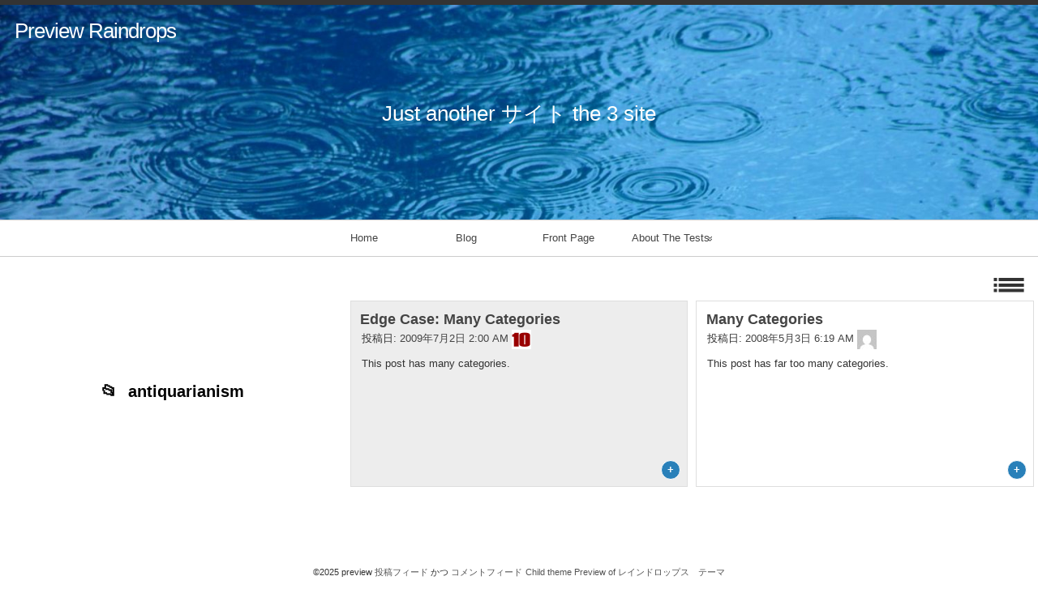

--- FILE ---
content_type: text/html; charset=UTF-8
request_url: https://www.tenman.info/wp3/previewraindrops/archives/category/antiquarianism
body_size: 40784
content:
<!DOCTYPE html>
<html lang="ja" >

	<head>
        <meta http-equiv="content-type" content="text/html; charset=UTF-8" />

<title>antiquarianism &#8211; Preview Raindrops</title>
<meta name='robots' content='max-image-preview:large' />
	<style>img:is([sizes="auto" i], [sizes^="auto," i]) { contain-intrinsic-size: 3000px 1500px }</style>
	<link rel="alternate" type="application/rss+xml" title="Preview Raindrops &#187; フィード" href="https://www.tenman.info/wp3/previewraindrops/feed" />
<link rel="alternate" type="application/rss+xml" title="Preview Raindrops &#187; コメントフィード" href="https://www.tenman.info/wp3/previewraindrops/comments/feed" />
<link rel="alternate" type="application/rss+xml" title="Preview Raindrops &#187; antiquarianism カテゴリーのフィード" href="https://www.tenman.info/wp3/previewraindrops/archives/category/antiquarianism/feed" />
<script>
window._wpemojiSettings = {"baseUrl":"https:\/\/s.w.org\/images\/core\/emoji\/16.0.1\/72x72\/","ext":".png","svgUrl":"https:\/\/s.w.org\/images\/core\/emoji\/16.0.1\/svg\/","svgExt":".svg","source":{"wpemoji":"https:\/\/www.tenman.info\/wp3\/previewraindrops\/wp-includes\/js\/wp-emoji.js?ver=6.8.3","twemoji":"https:\/\/www.tenman.info\/wp3\/previewraindrops\/wp-includes\/js\/twemoji.js?ver=6.8.3"}};
/**
 * @output wp-includes/js/wp-emoji-loader.js
 */

/**
 * Emoji Settings as exported in PHP via _print_emoji_detection_script().
 * @typedef WPEmojiSettings
 * @type {object}
 * @property {?object} source
 * @property {?string} source.concatemoji
 * @property {?string} source.twemoji
 * @property {?string} source.wpemoji
 * @property {?boolean} DOMReady
 * @property {?Function} readyCallback
 */

/**
 * Support tests.
 * @typedef SupportTests
 * @type {object}
 * @property {?boolean} flag
 * @property {?boolean} emoji
 */

/**
 * IIFE to detect emoji support and load Twemoji if needed.
 *
 * @param {Window} window
 * @param {Document} document
 * @param {WPEmojiSettings} settings
 */
( function wpEmojiLoader( window, document, settings ) {
	if ( typeof Promise === 'undefined' ) {
		return;
	}

	var sessionStorageKey = 'wpEmojiSettingsSupports';
	var tests = [ 'flag', 'emoji' ];

	/**
	 * Checks whether the browser supports offloading to a Worker.
	 *
	 * @since 6.3.0
	 *
	 * @private
	 *
	 * @returns {boolean}
	 */
	function supportsWorkerOffloading() {
		return (
			typeof Worker !== 'undefined' &&
			typeof OffscreenCanvas !== 'undefined' &&
			typeof URL !== 'undefined' &&
			URL.createObjectURL &&
			typeof Blob !== 'undefined'
		);
	}

	/**
	 * @typedef SessionSupportTests
	 * @type {object}
	 * @property {number} timestamp
	 * @property {SupportTests} supportTests
	 */

	/**
	 * Get support tests from session.
	 *
	 * @since 6.3.0
	 *
	 * @private
	 *
	 * @returns {?SupportTests} Support tests, or null if not set or older than 1 week.
	 */
	function getSessionSupportTests() {
		try {
			/** @type {SessionSupportTests} */
			var item = JSON.parse(
				sessionStorage.getItem( sessionStorageKey )
			);
			if (
				typeof item === 'object' &&
				typeof item.timestamp === 'number' &&
				new Date().valueOf() < item.timestamp + 604800 && // Note: Number is a week in seconds.
				typeof item.supportTests === 'object'
			) {
				return item.supportTests;
			}
		} catch ( e ) {}
		return null;
	}

	/**
	 * Persist the supports in session storage.
	 *
	 * @since 6.3.0
	 *
	 * @private
	 *
	 * @param {SupportTests} supportTests Support tests.
	 */
	function setSessionSupportTests( supportTests ) {
		try {
			/** @type {SessionSupportTests} */
			var item = {
				supportTests: supportTests,
				timestamp: new Date().valueOf()
			};

			sessionStorage.setItem(
				sessionStorageKey,
				JSON.stringify( item )
			);
		} catch ( e ) {}
	}

	/**
	 * Checks if two sets of Emoji characters render the same visually.
	 *
	 * This is used to determine if the browser is rendering an emoji with multiple data points
	 * correctly. set1 is the emoji in the correct form, using a zero-width joiner. set2 is the emoji
	 * in the incorrect form, using a zero-width space. If the two sets render the same, then the browser
	 * does not support the emoji correctly.
	 *
	 * This function may be serialized to run in a Worker. Therefore, it cannot refer to variables from the containing
	 * scope. Everything must be passed by parameters.
	 *
	 * @since 4.9.0
	 *
	 * @private
	 *
	 * @param {CanvasRenderingContext2D} context 2D Context.
	 * @param {string} set1 Set of Emoji to test.
	 * @param {string} set2 Set of Emoji to test.
	 *
	 * @return {boolean} True if the two sets render the same.
	 */
	function emojiSetsRenderIdentically( context, set1, set2 ) {
		// Cleanup from previous test.
		context.clearRect( 0, 0, context.canvas.width, context.canvas.height );
		context.fillText( set1, 0, 0 );
		var rendered1 = new Uint32Array(
			context.getImageData(
				0,
				0,
				context.canvas.width,
				context.canvas.height
			).data
		);

		// Cleanup from previous test.
		context.clearRect( 0, 0, context.canvas.width, context.canvas.height );
		context.fillText( set2, 0, 0 );
		var rendered2 = new Uint32Array(
			context.getImageData(
				0,
				0,
				context.canvas.width,
				context.canvas.height
			).data
		);

		return rendered1.every( function ( rendered2Data, index ) {
			return rendered2Data === rendered2[ index ];
		} );
	}

	/**
	 * Checks if the center point of a single emoji is empty.
	 *
	 * This is used to determine if the browser is rendering an emoji with a single data point
	 * correctly. The center point of an incorrectly rendered emoji will be empty. A correctly
	 * rendered emoji will have a non-zero value at the center point.
	 *
	 * This function may be serialized to run in a Worker. Therefore, it cannot refer to variables from the containing
	 * scope. Everything must be passed by parameters.
	 *
	 * @since 6.8.2
	 *
	 * @private
	 *
	 * @param {CanvasRenderingContext2D} context 2D Context.
	 * @param {string} emoji Emoji to test.
	 *
	 * @return {boolean} True if the center point is empty.
	 */
	function emojiRendersEmptyCenterPoint( context, emoji ) {
		// Cleanup from previous test.
		context.clearRect( 0, 0, context.canvas.width, context.canvas.height );
		context.fillText( emoji, 0, 0 );

		// Test if the center point (16, 16) is empty (0,0,0,0).
		var centerPoint = context.getImageData(16, 16, 1, 1);
		for ( var i = 0; i < centerPoint.data.length; i++ ) {
			if ( centerPoint.data[ i ] !== 0 ) {
				// Stop checking the moment it's known not to be empty.
				return false;
			}
		}

		return true;
	}

	/**
	 * Determines if the browser properly renders Emoji that Twemoji can supplement.
	 *
	 * This function may be serialized to run in a Worker. Therefore, it cannot refer to variables from the containing
	 * scope. Everything must be passed by parameters.
	 *
	 * @since 4.2.0
	 *
	 * @private
	 *
	 * @param {CanvasRenderingContext2D} context 2D Context.
	 * @param {string} type Whether to test for support of "flag" or "emoji".
	 * @param {Function} emojiSetsRenderIdentically Reference to emojiSetsRenderIdentically function, needed due to minification.
	 * @param {Function} emojiRendersEmptyCenterPoint Reference to emojiRendersEmptyCenterPoint function, needed due to minification.
	 *
	 * @return {boolean} True if the browser can render emoji, false if it cannot.
	 */
	function browserSupportsEmoji( context, type, emojiSetsRenderIdentically, emojiRendersEmptyCenterPoint ) {
		var isIdentical;

		switch ( type ) {
			case 'flag':
				/*
				 * Test for Transgender flag compatibility. Added in Unicode 13.
				 *
				 * To test for support, we try to render it, and compare the rendering to how it would look if
				 * the browser doesn't render it correctly (white flag emoji + transgender symbol).
				 */
				isIdentical = emojiSetsRenderIdentically(
					context,
					'\uD83C\uDFF3\uFE0F\u200D\u26A7\uFE0F', // as a zero-width joiner sequence
					'\uD83C\uDFF3\uFE0F\u200B\u26A7\uFE0F' // separated by a zero-width space
				);

				if ( isIdentical ) {
					return false;
				}

				/*
				 * Test for Sark flag compatibility. This is the least supported of the letter locale flags,
				 * so gives us an easy test for full support.
				 *
				 * To test for support, we try to render it, and compare the rendering to how it would look if
				 * the browser doesn't render it correctly ([C] + [Q]).
				 */
				isIdentical = emojiSetsRenderIdentically(
					context,
					'\uD83C\uDDE8\uD83C\uDDF6', // as the sequence of two code points
					'\uD83C\uDDE8\u200B\uD83C\uDDF6' // as the two code points separated by a zero-width space
				);

				if ( isIdentical ) {
					return false;
				}

				/*
				 * Test for English flag compatibility. England is a country in the United Kingdom, it
				 * does not have a two letter locale code but rather a five letter sub-division code.
				 *
				 * To test for support, we try to render it, and compare the rendering to how it would look if
				 * the browser doesn't render it correctly (black flag emoji + [G] + [B] + [E] + [N] + [G]).
				 */
				isIdentical = emojiSetsRenderIdentically(
					context,
					// as the flag sequence
					'\uD83C\uDFF4\uDB40\uDC67\uDB40\uDC62\uDB40\uDC65\uDB40\uDC6E\uDB40\uDC67\uDB40\uDC7F',
					// with each code point separated by a zero-width space
					'\uD83C\uDFF4\u200B\uDB40\uDC67\u200B\uDB40\uDC62\u200B\uDB40\uDC65\u200B\uDB40\uDC6E\u200B\uDB40\uDC67\u200B\uDB40\uDC7F'
				);

				return ! isIdentical;
			case 'emoji':
				/*
				 * Does Emoji 16.0 cause the browser to go splat?
				 *
				 * To test for Emoji 16.0 support, try to render a new emoji: Splatter.
				 *
				 * The splatter emoji is a single code point emoji. Testing for browser support
				 * required testing the center point of the emoji to see if it is empty.
				 *
				 * 0xD83E 0xDEDF (\uD83E\uDEDF) == 🫟 Splatter.
				 *
				 * When updating this test, please ensure that the emoji is either a single code point
				 * or switch to using the emojiSetsRenderIdentically function and testing with a zero-width
				 * joiner vs a zero-width space.
				 */
				var notSupported = emojiRendersEmptyCenterPoint( context, '\uD83E\uDEDF' );
				return ! notSupported;
		}

		return false;
	}

	/**
	 * Checks emoji support tests.
	 *
	 * This function may be serialized to run in a Worker. Therefore, it cannot refer to variables from the containing
	 * scope. Everything must be passed by parameters.
	 *
	 * @since 6.3.0
	 *
	 * @private
	 *
	 * @param {string[]} tests Tests.
	 * @param {Function} browserSupportsEmoji Reference to browserSupportsEmoji function, needed due to minification.
	 * @param {Function} emojiSetsRenderIdentically Reference to emojiSetsRenderIdentically function, needed due to minification.
	 * @param {Function} emojiRendersEmptyCenterPoint Reference to emojiRendersEmptyCenterPoint function, needed due to minification.
	 *
	 * @return {SupportTests} Support tests.
	 */
	function testEmojiSupports( tests, browserSupportsEmoji, emojiSetsRenderIdentically, emojiRendersEmptyCenterPoint ) {
		var canvas;
		if (
			typeof WorkerGlobalScope !== 'undefined' &&
			self instanceof WorkerGlobalScope
		) {
			canvas = new OffscreenCanvas( 300, 150 ); // Dimensions are default for HTMLCanvasElement.
		} else {
			canvas = document.createElement( 'canvas' );
		}

		var context = canvas.getContext( '2d', { willReadFrequently: true } );

		/*
		 * Chrome on OS X added native emoji rendering in M41. Unfortunately,
		 * it doesn't work when the font is bolder than 500 weight. So, we
		 * check for bold rendering support to avoid invisible emoji in Chrome.
		 */
		context.textBaseline = 'top';
		context.font = '600 32px Arial';

		var supports = {};
		tests.forEach( function ( test ) {
			supports[ test ] = browserSupportsEmoji( context, test, emojiSetsRenderIdentically, emojiRendersEmptyCenterPoint );
		} );
		return supports;
	}

	/**
	 * Adds a script to the head of the document.
	 *
	 * @ignore
	 *
	 * @since 4.2.0
	 *
	 * @param {string} src The url where the script is located.
	 *
	 * @return {void}
	 */
	function addScript( src ) {
		var script = document.createElement( 'script' );
		script.src = src;
		script.defer = true;
		document.head.appendChild( script );
	}

	settings.supports = {
		everything: true,
		everythingExceptFlag: true
	};

	// Create a promise for DOMContentLoaded since the worker logic may finish after the event has fired.
	var domReadyPromise = new Promise( function ( resolve ) {
		document.addEventListener( 'DOMContentLoaded', resolve, {
			once: true
		} );
	} );

	// Obtain the emoji support from the browser, asynchronously when possible.
	new Promise( function ( resolve ) {
		var supportTests = getSessionSupportTests();
		if ( supportTests ) {
			resolve( supportTests );
			return;
		}

		if ( supportsWorkerOffloading() ) {
			try {
				// Note that the functions are being passed as arguments due to minification.
				var workerScript =
					'postMessage(' +
					testEmojiSupports.toString() +
					'(' +
					[
						JSON.stringify( tests ),
						browserSupportsEmoji.toString(),
						emojiSetsRenderIdentically.toString(),
						emojiRendersEmptyCenterPoint.toString()
					].join( ',' ) +
					'));';
				var blob = new Blob( [ workerScript ], {
					type: 'text/javascript'
				} );
				var worker = new Worker( URL.createObjectURL( blob ), { name: 'wpTestEmojiSupports' } );
				worker.onmessage = function ( event ) {
					supportTests = event.data;
					setSessionSupportTests( supportTests );
					worker.terminate();
					resolve( supportTests );
				};
				return;
			} catch ( e ) {}
		}

		supportTests = testEmojiSupports( tests, browserSupportsEmoji, emojiSetsRenderIdentically, emojiRendersEmptyCenterPoint );
		setSessionSupportTests( supportTests );
		resolve( supportTests );
	} )
		// Once the browser emoji support has been obtained from the session, finalize the settings.
		.then( function ( supportTests ) {
			/*
			 * Tests the browser support for flag emojis and other emojis, and adjusts the
			 * support settings accordingly.
			 */
			for ( var test in supportTests ) {
				settings.supports[ test ] = supportTests[ test ];

				settings.supports.everything =
					settings.supports.everything && settings.supports[ test ];

				if ( 'flag' !== test ) {
					settings.supports.everythingExceptFlag =
						settings.supports.everythingExceptFlag &&
						settings.supports[ test ];
				}
			}

			settings.supports.everythingExceptFlag =
				settings.supports.everythingExceptFlag &&
				! settings.supports.flag;

			// Sets DOMReady to false and assigns a ready function to settings.
			settings.DOMReady = false;
			settings.readyCallback = function () {
				settings.DOMReady = true;
			};
		} )
		.then( function () {
			return domReadyPromise;
		} )
		.then( function () {
			// When the browser can not render everything we need to load a polyfill.
			if ( ! settings.supports.everything ) {
				settings.readyCallback();

				var src = settings.source || {};

				if ( src.concatemoji ) {
					addScript( src.concatemoji );
				} else if ( src.wpemoji && src.twemoji ) {
					addScript( src.twemoji );
					addScript( src.wpemoji );
				}
			}
		} );
} )( window, document, window._wpemojiSettings );
</script>
<style id='wp-emoji-styles-inline-css'>

	img.wp-smiley, img.emoji {
		display: inline !important;
		border: none !important;
		box-shadow: none !important;
		height: 1em !important;
		width: 1em !important;
		margin: 0 0.07em !important;
		vertical-align: -0.1em !important;
		background: none !important;
		padding: 0 !important;
	}
</style>
<link rel='stylesheet' id='wp-block-library-css' href='https://www.tenman.info/wp3/previewraindrops/wp-includes/css/dist/block-library/style.css?ver=6.8.3' media='all' />
<style id='classic-theme-styles-inline-css'>
/**
 * These rules are needed for backwards compatibility.
 * They should match the button element rules in the base theme.json file.
 */
.wp-block-button__link {
	color: #ffffff;
	background-color: #32373c;
	border-radius: 9999px; /* 100% causes an oval, but any explicit but really high value retains the pill shape. */

	/* This needs a low specificity so it won't override the rules from the button element if defined in theme.json. */
	box-shadow: none;
	text-decoration: none;

	/* The extra 2px are added to size solids the same as the outline versions.*/
	padding: calc(0.667em + 2px) calc(1.333em + 2px);

	font-size: 1.125em;
}

.wp-block-file__button {
	background: #32373c;
	color: #ffffff;
	text-decoration: none;
}

</style>
<style id='global-styles-inline-css'>
:root{--wp--preset--aspect-ratio--square: 1;--wp--preset--aspect-ratio--4-3: 4/3;--wp--preset--aspect-ratio--3-4: 3/4;--wp--preset--aspect-ratio--3-2: 3/2;--wp--preset--aspect-ratio--2-3: 2/3;--wp--preset--aspect-ratio--16-9: 16/9;--wp--preset--aspect-ratio--9-16: 9/16;--wp--preset--color--black: #000000;--wp--preset--color--cyan-bluish-gray: #abb8c3;--wp--preset--color--white: #ffffff;--wp--preset--color--pale-pink: #f78da7;--wp--preset--color--vivid-red: #cf2e2e;--wp--preset--color--luminous-vivid-orange: #ff6900;--wp--preset--color--luminous-vivid-amber: #fcb900;--wp--preset--color--light-green-cyan: #7bdcb5;--wp--preset--color--vivid-green-cyan: #00d084;--wp--preset--color--pale-cyan-blue: #8ed1fc;--wp--preset--color--vivid-cyan-blue: #0693e3;--wp--preset--color--vivid-purple: #9b51e0;--wp--preset--gradient--vivid-cyan-blue-to-vivid-purple: linear-gradient(135deg,rgba(6,147,227,1) 0%,rgb(155,81,224) 100%);--wp--preset--gradient--light-green-cyan-to-vivid-green-cyan: linear-gradient(135deg,rgb(122,220,180) 0%,rgb(0,208,130) 100%);--wp--preset--gradient--luminous-vivid-amber-to-luminous-vivid-orange: linear-gradient(135deg,rgba(252,185,0,1) 0%,rgba(255,105,0,1) 100%);--wp--preset--gradient--luminous-vivid-orange-to-vivid-red: linear-gradient(135deg,rgba(255,105,0,1) 0%,rgb(207,46,46) 100%);--wp--preset--gradient--very-light-gray-to-cyan-bluish-gray: linear-gradient(135deg,rgb(238,238,238) 0%,rgb(169,184,195) 100%);--wp--preset--gradient--cool-to-warm-spectrum: linear-gradient(135deg,rgb(74,234,220) 0%,rgb(151,120,209) 20%,rgb(207,42,186) 40%,rgb(238,44,130) 60%,rgb(251,105,98) 80%,rgb(254,248,76) 100%);--wp--preset--gradient--blush-light-purple: linear-gradient(135deg,rgb(255,206,236) 0%,rgb(152,150,240) 100%);--wp--preset--gradient--blush-bordeaux: linear-gradient(135deg,rgb(254,205,165) 0%,rgb(254,45,45) 50%,rgb(107,0,62) 100%);--wp--preset--gradient--luminous-dusk: linear-gradient(135deg,rgb(255,203,112) 0%,rgb(199,81,192) 50%,rgb(65,88,208) 100%);--wp--preset--gradient--pale-ocean: linear-gradient(135deg,rgb(255,245,203) 0%,rgb(182,227,212) 50%,rgb(51,167,181) 100%);--wp--preset--gradient--electric-grass: linear-gradient(135deg,rgb(202,248,128) 0%,rgb(113,206,126) 100%);--wp--preset--gradient--midnight: linear-gradient(135deg,rgb(2,3,129) 0%,rgb(40,116,252) 100%);--wp--preset--font-size--small: 13px;--wp--preset--font-size--medium: 20px;--wp--preset--font-size--large: 36px;--wp--preset--font-size--x-large: 42px;--wp--preset--spacing--20: 0.44rem;--wp--preset--spacing--30: 0.67rem;--wp--preset--spacing--40: 1rem;--wp--preset--spacing--50: 1.5rem;--wp--preset--spacing--60: 2.25rem;--wp--preset--spacing--70: 3.38rem;--wp--preset--spacing--80: 5.06rem;--wp--preset--shadow--natural: 6px 6px 9px rgba(0, 0, 0, 0.2);--wp--preset--shadow--deep: 12px 12px 50px rgba(0, 0, 0, 0.4);--wp--preset--shadow--sharp: 6px 6px 0px rgba(0, 0, 0, 0.2);--wp--preset--shadow--outlined: 6px 6px 0px -3px rgba(255, 255, 255, 1), 6px 6px rgba(0, 0, 0, 1);--wp--preset--shadow--crisp: 6px 6px 0px rgba(0, 0, 0, 1);}:where(.is-layout-flex){gap: 0.5em;}:where(.is-layout-grid){gap: 0.5em;}body .is-layout-flex{display: flex;}.is-layout-flex{flex-wrap: wrap;align-items: center;}.is-layout-flex > :is(*, div){margin: 0;}body .is-layout-grid{display: grid;}.is-layout-grid > :is(*, div){margin: 0;}:where(.wp-block-columns.is-layout-flex){gap: 2em;}:where(.wp-block-columns.is-layout-grid){gap: 2em;}:where(.wp-block-post-template.is-layout-flex){gap: 1.25em;}:where(.wp-block-post-template.is-layout-grid){gap: 1.25em;}.has-black-color{color: var(--wp--preset--color--black) !important;}.has-cyan-bluish-gray-color{color: var(--wp--preset--color--cyan-bluish-gray) !important;}.has-white-color{color: var(--wp--preset--color--white) !important;}.has-pale-pink-color{color: var(--wp--preset--color--pale-pink) !important;}.has-vivid-red-color{color: var(--wp--preset--color--vivid-red) !important;}.has-luminous-vivid-orange-color{color: var(--wp--preset--color--luminous-vivid-orange) !important;}.has-luminous-vivid-amber-color{color: var(--wp--preset--color--luminous-vivid-amber) !important;}.has-light-green-cyan-color{color: var(--wp--preset--color--light-green-cyan) !important;}.has-vivid-green-cyan-color{color: var(--wp--preset--color--vivid-green-cyan) !important;}.has-pale-cyan-blue-color{color: var(--wp--preset--color--pale-cyan-blue) !important;}.has-vivid-cyan-blue-color{color: var(--wp--preset--color--vivid-cyan-blue) !important;}.has-vivid-purple-color{color: var(--wp--preset--color--vivid-purple) !important;}.has-black-background-color{background-color: var(--wp--preset--color--black) !important;}.has-cyan-bluish-gray-background-color{background-color: var(--wp--preset--color--cyan-bluish-gray) !important;}.has-white-background-color{background-color: var(--wp--preset--color--white) !important;}.has-pale-pink-background-color{background-color: var(--wp--preset--color--pale-pink) !important;}.has-vivid-red-background-color{background-color: var(--wp--preset--color--vivid-red) !important;}.has-luminous-vivid-orange-background-color{background-color: var(--wp--preset--color--luminous-vivid-orange) !important;}.has-luminous-vivid-amber-background-color{background-color: var(--wp--preset--color--luminous-vivid-amber) !important;}.has-light-green-cyan-background-color{background-color: var(--wp--preset--color--light-green-cyan) !important;}.has-vivid-green-cyan-background-color{background-color: var(--wp--preset--color--vivid-green-cyan) !important;}.has-pale-cyan-blue-background-color{background-color: var(--wp--preset--color--pale-cyan-blue) !important;}.has-vivid-cyan-blue-background-color{background-color: var(--wp--preset--color--vivid-cyan-blue) !important;}.has-vivid-purple-background-color{background-color: var(--wp--preset--color--vivid-purple) !important;}.has-black-border-color{border-color: var(--wp--preset--color--black) !important;}.has-cyan-bluish-gray-border-color{border-color: var(--wp--preset--color--cyan-bluish-gray) !important;}.has-white-border-color{border-color: var(--wp--preset--color--white) !important;}.has-pale-pink-border-color{border-color: var(--wp--preset--color--pale-pink) !important;}.has-vivid-red-border-color{border-color: var(--wp--preset--color--vivid-red) !important;}.has-luminous-vivid-orange-border-color{border-color: var(--wp--preset--color--luminous-vivid-orange) !important;}.has-luminous-vivid-amber-border-color{border-color: var(--wp--preset--color--luminous-vivid-amber) !important;}.has-light-green-cyan-border-color{border-color: var(--wp--preset--color--light-green-cyan) !important;}.has-vivid-green-cyan-border-color{border-color: var(--wp--preset--color--vivid-green-cyan) !important;}.has-pale-cyan-blue-border-color{border-color: var(--wp--preset--color--pale-cyan-blue) !important;}.has-vivid-cyan-blue-border-color{border-color: var(--wp--preset--color--vivid-cyan-blue) !important;}.has-vivid-purple-border-color{border-color: var(--wp--preset--color--vivid-purple) !important;}.has-vivid-cyan-blue-to-vivid-purple-gradient-background{background: var(--wp--preset--gradient--vivid-cyan-blue-to-vivid-purple) !important;}.has-light-green-cyan-to-vivid-green-cyan-gradient-background{background: var(--wp--preset--gradient--light-green-cyan-to-vivid-green-cyan) !important;}.has-luminous-vivid-amber-to-luminous-vivid-orange-gradient-background{background: var(--wp--preset--gradient--luminous-vivid-amber-to-luminous-vivid-orange) !important;}.has-luminous-vivid-orange-to-vivid-red-gradient-background{background: var(--wp--preset--gradient--luminous-vivid-orange-to-vivid-red) !important;}.has-very-light-gray-to-cyan-bluish-gray-gradient-background{background: var(--wp--preset--gradient--very-light-gray-to-cyan-bluish-gray) !important;}.has-cool-to-warm-spectrum-gradient-background{background: var(--wp--preset--gradient--cool-to-warm-spectrum) !important;}.has-blush-light-purple-gradient-background{background: var(--wp--preset--gradient--blush-light-purple) !important;}.has-blush-bordeaux-gradient-background{background: var(--wp--preset--gradient--blush-bordeaux) !important;}.has-luminous-dusk-gradient-background{background: var(--wp--preset--gradient--luminous-dusk) !important;}.has-pale-ocean-gradient-background{background: var(--wp--preset--gradient--pale-ocean) !important;}.has-electric-grass-gradient-background{background: var(--wp--preset--gradient--electric-grass) !important;}.has-midnight-gradient-background{background: var(--wp--preset--gradient--midnight) !important;}.has-small-font-size{font-size: var(--wp--preset--font-size--small) !important;}.has-medium-font-size{font-size: var(--wp--preset--font-size--medium) !important;}.has-large-font-size{font-size: var(--wp--preset--font-size--large) !important;}.has-x-large-font-size{font-size: var(--wp--preset--font-size--x-large) !important;}
:where(.wp-block-post-template.is-layout-flex){gap: 1.25em;}:where(.wp-block-post-template.is-layout-grid){gap: 1.25em;}
:where(.wp-block-columns.is-layout-flex){gap: 2em;}:where(.wp-block-columns.is-layout-grid){gap: 2em;}
:root :where(.wp-block-pullquote){font-size: 1.5em;line-height: 1.6;}
</style>
<link rel='stylesheet' id='contact-form-7-css' href='https://www.tenman.info/wp3/previewraindrops/wp-content/plugins/contact-form-7/includes/css/styles.css?ver=6.0.6' media='all' />
<link rel='stylesheet' id='raindrops_reset_fonts_grids-css' href='https://www.tenman.info/wp3/previewraindrops/wp-content/themes/raindrops/reset-fonts-grids.css' media='all' />
<link rel='stylesheet' id='raindrops_grids-css' href='https://www.tenman.info/wp3/previewraindrops/wp-content/themes/raindrops/grids.css' media='all' />
<link rel='stylesheet' id='raindrops_fonts-css' href='https://www.tenman.info/wp3/previewraindrops/wp-content/themes/raindrops/fonts.css' media='all' />
<link rel='stylesheet' id='lang_style-css' href='https://www.tenman.info/wp3/previewraindrops/wp-content/themes/raindrops/languages/css/ja.css' media='all' />
<link rel='stylesheet' id='raindrops_css3-css' href='https://www.tenman.info/wp3/previewraindrops/wp-content/themes/raindrops/css3.css' media='all' />
<link rel='stylesheet' id='style-css' href='https://www.tenman.info/wp3/previewraindrops/wp-content/themes/raindrops/style.css' media='all' />

<style class="raindrops-convert-inline-style-to-attribute-style">

</style>
<style id='style-inline-css'>
.widget_recent-post-groupby-cat a[href="https://www.tenman.info/wp3/previewraindrops/archives/category/antiquarianism"] span{background:rgba(127,127,127,.3);}
</style>
<link rel='stylesheet' id='child-css' href='https://www.tenman.info/wp3/previewraindrops/wp-content/themes/preview/style.css' media='all' />
<link rel='stylesheet' id='raindrops_responsiveness-css' href='https://www.tenman.info/wp3/previewraindrops/wp-content/themes/raindrops/responsiveness.css' media='all' />
<link rel="https://api.w.org/" href="https://www.tenman.info/wp3/previewraindrops/wp-json/" /><link rel="alternate" title="JSON" type="application/json" href="https://www.tenman.info/wp3/previewraindrops/wp-json/wp/v2/categories/4" /><link rel="EditURI" type="application/rsd+xml" title="RSD" href="https://www.tenman.info/wp3/previewraindrops/xmlrpc.php?rsd" />
<meta name="generator" content="WordPress 6.8.3" />
<meta name="viewport" content="width=device-width, initial-scale=1" id="raindrops-viewport" />
				<meta name="apple-mobile-web-app-capable" content="yes" />
				<meta name="apple-mobile-web-app-status-bar-style" content="default" />
			<style id="raindrops-loop-style" data-instant-track>
<!--/*<! [CDATA[*/
#doc5 .raindrops-keep-content-width{width:1280px;max-width:100%;margin:auto;float:none;}
#doc5 .raindrops-keep-content-width .raindrops-expand-width{margin-left:0;margin-right:0;}
#doc3 .raindrops-keep-content-width{width:1280px;max-width:100%;margin:auto;float:none;}
#doc3 .raindrops-keep-content-width .raindrops-expand-width{margin-left:0;margin-right:0;}
#doc5 .raindrops-no-keep-content-width{max-width:100%;margin-left:auto;margin-right:auto;float:none;}
#doc5 .raindrops-no-keep-content-width .raindrops-expand-width{margin-left:0;margin-right:0;}
#doc3 .raindrops-no-keep-content-width{max-width:100%;margin:auto;float:none;}
#doc3 .raindrops-no-keep-content-width .raindrops-expand-width{margin-left:0;margin-right:0;}
/* raindrops_embed_css */.lsidebar, div[role="main"]{ padding-top:21px;}.rsidebar{ padding-bottom:21px;}#doc5 .raindrops-no-keep-content-width .raindrops-expand-width{margin-top:0}#doc3 .raindrops-no-keep-content-width .raindrops-expand-width{margin-top:0}.rd-col-1 .loop-before-toolbar{ margin-top:21px;}.rd-col-1 .single-post-thumbnail{ margin-top:21px;}.page ul.blank-front{ margin-top:21px;}
@media screen and (min-width : 800px){ div[role="main"]{padding-left:1em;box-sizing:border-box;} }
@media screen and (max-width : 800px){ .enable-align-wide #bd figure.alignfull{
							margin-left: -2em;
							margin-right: 0;
							position: static;
							display: block;
							float: none;
							clear: both;
						} }
#yui-main .rsidebar,#bd .lsidebar{min-height:0!important; }
#header-image{background-image:url( https://www.tenman.info/wp3/previewraindrops/files/cropped-dsc04563-1.jpg );width:100%;height:226px;color:#ffffff;background-size:cover;}
#header-image p {color:#ffffff;}
.site-title-link{color:#ffffff;}

#header-imge{ width:1280px;height:226px;}.rd-video-header .static-front-media #header-image{background-image:url( https://www.tenman.info/wp3/previewraindrops/files/cropped-dsc04563-1.jpg );width:100%;height:226px;color:#ffffff;background-size:cover;}
#header-image p {color:#ffffff;}
.site-title-link{color:#ffffff;}
.rd-video-header .static-front-media #header-image #site-title,.rd-video-header .static-front-media #header-image .tagline{display:none!important;}

 h1 a.site-title-link{color:#ffffff;}
/* raindrops is fluid start  */#header-image,
#doc5{min-width:296px;max-width:1920px;}
#access{min-width:296px;}.raindrops-auto-fit-width, 
#doc5 .static-front-content,
	.page-template-front-page #doc5 .topsidebar,
	#doc5 .front-page-top-container,
	.page-template-page-featured .poster .line,
	.page-template-page-featured .page article,
	#hd,
	.social,
	#portfolio,
	#raindrops-recent-posts,
	.commentlist,
	#nav-above-comments,
	#nav-below-comments,
	#nav-below,
	.no-header-image #header-inner,
	#access .menu-header,
	#access > .menu,
	#top ol.breadcrumbs,
	.rd-tag-description,
	.rd-category-description,
	#bd,
	.related-posts,
	#ft .widget-wrapper,
	.rd-col-1.rd-grid.rd-content-width-fit .index.search-results,
	.rd-col-1.rd-grid.rd-content-width-fit .index.archives{
		max-width:1280px;
		margin-left:auto;
		margin-right:auto;
	}
	#ft address{
		max-width:1280px;
	}
	#top > a{
		display:block;

	}#doc5 #header-image{
			display:block;
			position: relative;
			padding-bottom: 20.733333333333%;
			height: 0!important;
			max-width:100%;
		}
/* raindrops is fluid end */
/* raindrops is fluid 1 column start  */
#doc5{
			min-width:296px;
			max-width: 1920px;
			}
		.rd-pw-doc5.rd-col-1 #doc5 #header-image{
			display:block;
			position: relative;
			padding-bottom: 20.733333333333%;
			height: 0!important;
			max-width:100%;
		}
		.rd-pw-doc5.rd-col-1 .raindrops-expand-width{
			padding-right:0;
		}
		.rd-pw-doc5.rd-col-1 #bd{
			max-width:none;
		}

		.loop-before-toolbar,
		.rd-pw-doc5.rd-col-1 .topsidebar .metaslider,
		.rd-pw-doc5.rd-col-1 .topsidebar > ul > .widget_calendar #calendar_wrap,
		.rd-pw-doc5.rd-col-1 .topsidebar > ul > .raindrops-pinup-entries .page,
		.rd-pw-doc5.rd-col-1 .topsidebar > ul > .raindrops-pinup-entries .post,
		.rd-pw-doc5.rd-col-1 .topsidebar > ul > .raindrops-extend-archive .eco-archive,
		.rd-pw-doc5.rd-col-1 .topsidebar > ul > .widget_categories ul,
		.rd-pw-doc5.rd-col-1 .topsidebar > ul > .widget_nav_menu > div,
		.rd-pw-doc5.rd-col-1 .topsidebar > ul > .widget_tag_cloud .tagcloud,
		.rd-pw-doc5.rd-col-1 .topsidebar > ul > .widget_text .textwidget,
		.rd-pw-doc5.rd-col-1 .topsidebar > ul > .widget_media_image img,
		.rd-pw-doc5.rd-col-1 .topsidebar > ul > .widget_media_image figure,
		.rd-pw-doc5.rd-col-1 .topsidebar > ul > .widget_media_video .wp-video,
		.rd-pw-doc5.rd-col-1 .topsidebar > ul > .widget_search #searchform,
		.rd-pw-doc5.rd-col-1 .topsidebar > ul > li > .widgettitle,
		.rd-pw-doc5.rd-col-1 .topsidebar > ul > li > ul,
		.rd-pw-doc5.rd-col-1 .rd-tpl-image,
		.rd-pw-doc5.rd-col-1 .breadcrumbs,
		.rd-pw-doc5.rd-col-1 .wp-pagenavi,
			.rd-pw-doc5.rd-col-1 #home-tab,
			.rd-pw-doc5.rd-col-1 .bottom-sidebar-1 li,
			.rd-pw-doc5.rd-col-1 .page-template-list_of_post-php #container,
			.rd-pw-doc5.rd-col-1 .error404 .entry-content,
			.rd-pw-doc5.rd-col-1 .error404 .entry-title,
			.rd-pw-doc5.rd-col-1 .bottom-sidebar-3 ul,
			.rd-pw-doc5.rd-col-1 .bottom-sidebar-2 ul,
			.rd-pw-doc5.rd-col-1 .raindrops-toc-front,
			.rd-pw-doc5.rd-col-1 .nav-links,
			.rd-pw-doc5.rd-col-1 #access .menu,
			.rd-pw-doc5.rd-col-1 #doc3 .front-page-top-container,
			.rd-pw-doc5.rd-col-1 #hd,
			.rd-pw-doc5.rd-col-1 #access .menu-header,
			.rd-pw-doc5.rd-col-1 #archives-title,
			.rd-pw-doc5.rd-col-1 .page-title,
			.rd-pw-doc5.rd-col-1.page-template-date-php #doc3 .raindrops-monthly-archive-prev-next-avigation,
			.rd-pw-doc5.rd-col-1 #nav-above,
			.rd-pw-doc5.rd-col-1 #ft .widget-wrapper,
			.rd-pw-doc5.rd-col-1 #ft address{
									max-width:1280px;
									margin-left:auto;
									margin-right:auto;
			}
			.rd-pw-doc5.rd-col-1 #ft address{
				margin:1em auto;
			}
			/* div > div for xhtml */
			.rd-pw-doc5.rd-col-1.search .search-results > div > div,
			.rd-pw-doc5.rd-col-1.tag > div > div,
			.rd-pw-doc5.rd-col-1.single .post,
			.rd-pw-doc5.rd-col-1.page .page .page,.rd-pw-doc5.rd-col-1 .loop-0  article,.rd-pw-doc5.rd-col-1:not(.rd-grid)  .loop-1 .entry-title,.rd-pw-doc5.rd-col-1:not(.rd-grid)  .loop-1 .posted-on,.rd-pw-doc5.rd-col-1:not(.rd-grid)  .loop-1 .entry-content,.rd-pw-doc5.rd-col-1:not(.rd-grid)  .loop-1 .click-drawing-container,.rd-pw-doc5.rd-col-1:not(.rd-grid)  .loop-1 .entry-meta,.rd-pw-doc5.rd-col-1:not(.rd-grid)  .loop-2 .entry-title,.rd-pw-doc5.rd-col-1:not(.rd-grid)  .loop-2 .posted-on,.rd-pw-doc5.rd-col-1:not(.rd-grid)  .loop-2 .entry-content,.rd-pw-doc5.rd-col-1:not(.rd-grid)  .loop-2 .click-drawing-container,.rd-pw-doc5.rd-col-1:not(.rd-grid)  .loop-2 .entry-meta,.rd-pw-doc5.rd-col-1:not(.rd-grid)  .loop-3 .entry-title,.rd-pw-doc5.rd-col-1:not(.rd-grid)  .loop-3 .posted-on,.rd-pw-doc5.rd-col-1:not(.rd-grid)  .loop-3 .entry-content,.rd-pw-doc5.rd-col-1:not(.rd-grid)  .loop-3 .click-drawing-container,.rd-pw-doc5.rd-col-1:not(.rd-grid)  .loop-3 .entry-meta,.rd-pw-doc5.rd-col-1:not(.rd-grid)  .loop-4 .entry-title,.rd-pw-doc5.rd-col-1:not(.rd-grid)  .loop-4 .posted-on,.rd-pw-doc5.rd-col-1:not(.rd-grid)  .loop-4 .entry-content,.rd-pw-doc5.rd-col-1:not(.rd-grid)  .loop-4 .click-drawing-container,.rd-pw-doc5.rd-col-1:not(.rd-grid)  .loop-4 .entry-meta,.rd-pw-doc5.rd-col-1:not(.rd-grid)  .loop-5 .entry-title,.rd-pw-doc5.rd-col-1:not(.rd-grid)  .loop-5 .posted-on,.rd-pw-doc5.rd-col-1:not(.rd-grid)  .loop-5 .entry-content,.rd-pw-doc5.rd-col-1:not(.rd-grid)  .loop-5 .click-drawing-container,.rd-pw-doc5.rd-col-1:not(.rd-grid)  .loop-5 .entry-meta,.rd-pw-doc5.rd-col-1:not(.rd-grid)  .loop-6 .entry-title,.rd-pw-doc5.rd-col-1:not(.rd-grid)  .loop-6 .posted-on,.rd-pw-doc5.rd-col-1:not(.rd-grid)  .loop-6 .entry-content,.rd-pw-doc5.rd-col-1:not(.rd-grid)  .loop-6 .click-drawing-container,.rd-pw-doc5.rd-col-1:not(.rd-grid)  .loop-6 .entry-meta,.rd-pw-doc5.rd-col-1:not(.rd-grid)  .loop-7 .entry-title,.rd-pw-doc5.rd-col-1:not(.rd-grid)  .loop-7 .posted-on,.rd-pw-doc5.rd-col-1:not(.rd-grid)  .loop-7 .entry-content,.rd-pw-doc5.rd-col-1:not(.rd-grid)  .loop-7 .click-drawing-container,.rd-pw-doc5.rd-col-1:not(.rd-grid)  .loop-7 .entry-meta,.rd-pw-doc5.rd-col-1:not(.rd-grid)  .loop-8 .entry-title,.rd-pw-doc5.rd-col-1:not(.rd-grid)  .loop-8 .posted-on,.rd-pw-doc5.rd-col-1:not(.rd-grid)  .loop-8 .entry-content,.rd-pw-doc5.rd-col-1:not(.rd-grid)  .loop-8 .click-drawing-container,.rd-pw-doc5.rd-col-1:not(.rd-grid)  .loop-8 .entry-meta,.rd-pw-doc5.rd-col-1:not(.rd-grid)  .loop-9 .entry-title,.rd-pw-doc5.rd-col-1:not(.rd-grid)  .loop-9 .posted-on,.rd-pw-doc5.rd-col-1:not(.rd-grid)  .loop-9 .entry-content,.rd-pw-doc5.rd-col-1:not(.rd-grid)  .loop-9 .click-drawing-container,.rd-pw-doc5.rd-col-1:not(.rd-grid)  .loop-9 .entry-meta,.rd-pw-doc5.rd-col-1:not(.rd-grid)  .loop-10 .entry-title,.rd-pw-doc5.rd-col-1:not(.rd-grid)  .loop-10 .posted-on,.rd-pw-doc5.rd-col-1:not(.rd-grid)  .loop-10 .entry-content,.rd-pw-doc5.rd-col-1:not(.rd-grid)  .loop-10 .click-drawing-container,.rd-pw-doc5.rd-col-1:not(.rd-grid)  .loop-10 .entry-meta,.rd-pw-doc5.rd-col-1:not(.rd-grid)  .loop-11 .entry-title,.rd-pw-doc5.rd-col-1:not(.rd-grid)  .loop-11 .posted-on,.rd-pw-doc5.rd-col-1:not(.rd-grid)  .loop-11 .entry-content,.rd-pw-doc5.rd-col-1:not(.rd-grid)  .loop-11 .click-drawing-container,.rd-pw-doc5.rd-col-1:not(.rd-grid)  .loop-11 .entry-meta,
			.rd-pw-doc5.rd-col-1 .loop-item-show-allways > div > div,
			.rd-pw-doc5.rd-col-1.error404 .entry-title,
			.rd-pw-doc5.rd-col-1.archive.author main,
			.rd-pw-doc5.rd-col-1.archive .raindrops-monthly-archive-prev-next-avigation,
			.rd-pw-doc5.rd-col-1.archive .datetable,
			.rd-pw-doc5.rd-col-1 #list-of-post,
			.rd-pw-doc5.rd-col-1 .raindrops-tile-wrapper .portfolio,
			.rd-pw-doc5.rd-col-1.search .pagetitle,
			/*.rd-pw-doc5.rd-col-1.search .search-results article,*/
			.rd-pw-doc5.rd-col-1 .fail-search,
			.rd-pw-doc5.rd-col-1.tag article,
			.rd-pw-doc5.rd-col-1.page-template-date-php #doc3 .datetable,
			.rd-pw-doc5.rd-col-1.single .raindrops-no-keep-content-width article,
			.rd-pw-doc5.rd-col-1.page-template .raindrops-no-keep-content-width article,
			.rd-pw-doc5.rd-col-1.page .raindrops-no-keep-content-width article,
			.rd-pw-doc5.rd-col-1.page > div > article,
			/*.rd-pw-doc5.rd-col-1 .loop-item-show-allways > div > article,*/
			.rd-pw-doc5.rd-col-1 [class|="loop"] > div > .post_format-post-format-status,
			.rd-pw-doc5.rd-col-1 [class|="loop"]  > div > .category-blog,
			.rd-pw-doc5.rd-col-1 [class|="loop"]  > div > article .entry-title,
			.rd-pw-doc5.rd-col-1 [class|="loop"]  > div > article .posted-on,
			.rd-pw-doc5.rd-col-1 [class|="loop"]  > div > article .entry-content,
			.rd-pw-doc5.rd-col-1:not(.rd-grid) [class|="loop"] > div > article .click-drawing-container,
			.rd-pw-doc5.rd-col-1 [class|="loop"]  > div > article .entry-meta{
								  max-width:1280px;
									  /* @1.456 */
								  margin-left:auto!important;
								  margin-right:auto!important;

			}
			/* @since1.443 */
			.rd-pw-doc5.rd-col-1.single .raindrops-keep-content-width article{
				max-width:1280px;
				margin-left:auto!important;
				margin-right:auto!important;
			}
			/* @since1.446 */
			.page-template-front-page .topsidebar ul > li > .widgettitle ~ select[name="archive-dropdown"],
			.page-template-front-page .topsidebar ul > li > .widgettitle ~ .postform{

				margin-left: 30%;
				margin-right:30%;
				width: 40%;

			}
			.page-template-front-page .topsidebar ul > li > .widgettitle + form .searchform,
			.page-template-front-page .topsidebar ul > li > .widgettitle + table,
			.page-template-front-page .topsidebar ul > li > .widgettitle + div,
			.page-template-front-page .topsidebar ul > li > #calendar_wrap,
			.page-template-front-page .topsidebar ul > li > .widgettitle + ul,
			.page-template-front-page .topsidebar ul > li > .widgettitle,
			.page-template-front-page #portfolio .portfolio-nav,
			.page-template-front-page #portfolio .index,
			.page-template-front-page .front-page-template-pages .rd-tpl-front-page,
			.page-template-front-page .raindrops-toc-front,
			.page-template-front-page > .line{
				max-width:1280px;
				margin-left:auto!important;
				margin-right:auto!important;
			}
			.page-template-front-page #portfolio,
			.page-template-front-page #bd{
				max-width:1920px;
				margin-left:auto!important;
				margin-right:auto!important;
			}
			@media screen and (max-width : 1280px){
				/* @1.469 */
				.rd-col-1 .related-posts,
				.rd-col-1 .raindrops-no-keep-content-width .topsidebar .widget,
				.rd-col-1.single .first div[id^="post-"],
				.rd-col-1.page .first div[id^="post-"]{
					padding-left:1em;
					padding-right:1em;
					box-sizing:border-box;
				}
			}/* raindrops is fluid 1 column end  */
#hd{}
/*font-size-class*/
.entry-content .f10, .post .entry-title.f10, div[role="banner"] h1.f10{font-size: 77%;}.entry-content .f11, .post .entry-title.f11, div[role="banner"] h1.f11{font-size: 85%;}.entry-content .f12, .post .entry-title.f12, div[role="banner"] h1.f12{font-size: 93%;}.entry-content .f13, .post .entry-title.f13, div[role="banner"] h1.f13{font-size: 100%;}.entry-content .f14, .post .entry-title.f14, div[role="banner"] h1.f14{font-size: 108%;}.entry-content .f15, .post .entry-title.f15, div[role="banner"] h1.f15{font-size: 116%;}.entry-content .f16, .post .entry-title.f16, div[role="banner"] h1.f16{font-size: 123.1%;}.entry-content .f17, .post .entry-title.f17, div[role="banner"] h1.f17{font-size: 131%;}.entry-content .f18, .post .entry-title.f18, div[role="banner"] h1.f18{font-size: 138.5%;}.entry-content .f19, .post .entry-title.f19, div[role="banner"] h1.f19{font-size: 146.5%;}.entry-content .f20, .post .entry-title.f20, div[role="banner"] h1.f20{font-size: 153.9%;}.entry-content .f21, .post .entry-title.f21, div[role="banner"] h1.f21{font-size: 161.6%;}.entry-content .f22, .post .entry-title.f22, div[role="banner"] h1.f22{font-size: 167%;}.entry-content .f23, .post .entry-title.f23, div[role="banner"] h1.f23{font-size: 174%;}.entry-content .f24, .post .entry-title.f24, div[role="banner"] h1.f24{font-size: 182.7%;}.entry-content .f25, .post .entry-title.f25, div[role="banner"] h1.f25{font-size: 189%;}.entry-content .f26, .post .entry-title.f26, div[role="banner"] h1.f26{font-size: 197%;}.entry-content .f27, .post .entry-title.f27, div[role="banner"] h1.f27{font-size: 207.6%;}.entry-content .f28, .post .entry-title.f28, div[role="banner"] h1.f28{font-size: 215.3%;}.entry-content .f29, .post .entry-title.f29, div[role="banner"] h1.f29{font-size: 223%;}.entry-content .f30, .post .entry-title.f30, div[role="banner"] h1.f30{font-size: 230%;}.entry-content .f31, .post .entry-title.f31, div[role="banner"] h1.f31{font-size: 238.4%;}.entry-content .f32, .post .entry-title.f32, div[role="banner"] h1.f32{font-size: 246.1%;}.entry-content .f33, .post .entry-title.f33, div[role="banner"] h1.f33{font-size: 253.8%;}.entry-content .f34, .post .entry-title.f34, div[role="banner"] h1.f34{font-size: 261.5%;}.entry-content .f35, .post .entry-title.f35, div[role="banner"] h1.f35{font-size: 269.2%;}.entry-content .f36, .post .entry-title.f36, div[role="banner"] h1.f36{font-size: 276.9%;}.entry-content .f37, .post .entry-title.f37, div[role="banner"] h1.f37{font-size: 284.6%;}.entry-content .f38, .post .entry-title.f38, div[role="banner"] h1.f38{font-size: 292.3%;}.entry-content .f39, .post .entry-title.f39, div[role="banner"] h1.f39{font-size: 300%;}.entry-content .f40, .post .entry-title.f40, div[role="banner"] h1.f40{font-size: 307.6%;}
.rd-category-description p ,.entry-content p{ line-height:1.65;}
.entry-content .f13{ line-height:1.65;}
.entry-content .f14{ line-height:1.6;}
.entry-content .f15{ line-height:1.55;}
.entry-content .f16{ line-height:1.5;}
.entry-content .f17{ line-height:1.45;}
.entry-content .f18{ line-height:1.4;}
.entry-content .f19{ line-height:1.4;}
.entry-content .f20{ line-height:1.4;}
/* keep base font size */
.ui-tooltip-content{font-size: 13px;}.topsidebar ul li{font-size: 13px;}body, .menu-header{font-size: 13px;}.entry-meta-list, .comment-meta a, .entry-meta{font-size: 13px;}.posted-on{font-size: 13px;}.footer-widget-wrapper ul li{font-size: 13px;}.lsidebar ul li{font-size: 13px;}.rsidebar ul li{font-size: 13px;}.tagline{font-size: 26px;}[role="banner"] h1{font-size: 26px;}.single .related-posts .entry-title{font-size: 16.003px;}.related-posts .entry-content{font-size: 13px;}#nav-below, #nav-above, #nav-above-comments, #nav-below-comments{font-size: 13px;}.raindrops-pinup-entries .entry-title{font-size: 16.003px;}.raindrops-post-format-chat dt{font-size: 16.003px;}.page .edit-link{font-size: 13px;}#raindrops-recent-posts .title,.raindrops-category-posts .title,.raindrops-tag-posts .title{font-size: 20.007px;}.portfolio .entry-title{font-size: 16.003px;}.raindrops-monthly-archive-prev-next-avigation, .pagination, .page-template-page-featured .widget{font-size: 13px;}.archive-year-links .current-year,.datetable > h2{font-size: 20.007px;}
/*show*/ .rsidebar{display:block;} body:not(.ja) .posted-by-string{visibility:hidden;margin:-.5em;}  .tagged,.this-posted-in{font-size:1.6em;}  .nocomments{display:none;}  #archives-title .label{display:none;}  #archives-title .title:before{ content: '\1f4c2';display:inline-block;margin-right:13px; } #nav-above{display:none;} .rd-table-wrapper{
	background:#fff;
}
li.byuser,
li.bypostauthor {
	background:#fff;
}
.commentlist li.pingback,
.commentlist li > div{
	border:1px solid #ccc;
	margin-top:1em;
	margin-bottom:.75em;
	background:#fff;
}
.entry-content p a{
	text-decoration-color: rgba(85,85,85,.8);
}
strong{
	color:#000;
}
pre{
	color:#555;
	background:#f8f8ff;
}
pre{
	outline:1px solid rgba(222,222,222,1);
}
.yui-main .yui-u:nth-child(2){
  /* background:#fff;
   color:#333;*/
}
nav,
aside{
   background:rgba(255,255,255,.8);
   color:#333;
	transition: background .5s ease;
}
nav:hover,
aside:hover{
   background:rgba(255,255,255,1);
   color:#333;
}
.solid-border,
.post-format-wrap{
	border:1px solid rgba(68, 68, 68,0.5);
}
.post-format-text{
    color:#ffffff;background-color:#606060;
}	
.rd-cat-em .footer-widget-wrapper .cat-item a:before,
.rd-cat-em .topsidebar .cat-item a:before,
.rd-cat-em .rsidebar .cat-item a:before,
.rd-cat-em .lsidebar .cat-item a:before{
	border:2px solid #fff;
}
.rd-ripple:after {
    background: #222222;
}
.topsidebar .widget_rss ul li a,
.topsidebar .widget_rss ul li{
	color:#444444;background-color:#ededed;
}
.topsidebar .widget_rss .rssSummary + cite,
.topsidebar .widget_rss .rsswidget a,
.topsidebar .widget_rss .rsswidget{
	color:#222222;background-color:#d0d0d0;
}
.topsidebar .raindrops-extend-archive.sticky-widget .eco-archive .year:hover,
.topsidebar .raindrops-extend-archive.sticky-widget .eco-archive .month:hover,
.topsidebar .raindrops-extend-archive.sticky-widget .eco-archive .year,
.topsidebar .raindrops-extend-archive.sticky-widget .eco-archive .month,
.topsidebar .widget_rss h2 .rsswidget a,
.topsidebar .widget_rss h2 .rsswidget{
	background:transparent;
}
.topsidebar .widget_recent-post-groupby-cat .xoxo > li > ul > li a,
.topsidebar .widget_recent-post-groupby-cat .xoxo > li > ul > li{
	color:#444444;background-color:#ededed;

}
.topsidebar .widget a.post-group_by-category-entry-title.no-thumb{
	 border-left:48px solid #bdc3c7;
}
.yui-b > .yui-gf #wp-calendar tbody #today,
.yui-b > .yui-gd #wp-calendar tbody #today,
.yui-b > .yui-g #wp-calendar tbody #today,
.sticky-widget #wp-calendar tbody #today,
.raindrops-accessible-mode .raindrops-comment-link:focus em,
.enable-keyboard .raindrops-comment-link:focus em,
.ie11.enable-keyboard #access .sub-menu a:focus,
.ie11.enable-keyboard #access .children a:focus,
.enable-keyboard .hfeed a:focus,
.ie11.raindrops-accessible-mode #access .sub-menu a:focus,
.ie11.raindrops-accessible-mode #access .children a:focus,
.raindrops-accessible-mode .hfeed a:focus{
	background:#efefef!important;color:#c0392b!important;
}
.rsidebar .eco-archive li,
.lsidebar .eco-archive li,
.rsidebar .eco-archive ul li:last-child,
.lsidebar .eco-archive ul li:last-child{
     border:1px solid rgba(68, 68, 68,0.5);
}
	
.rsidebar .eco-archive li:hover,
.lsidebar .eco-archive li:hover{
	color:#444444;background-color:#ededed;
}
.yui-b > .yui-gf .widget_archive li,
.yui-b > .yui-gd .widget_archive li,
.yui-b > .yui-g .widget_archive  li,
.yui-b > .yui-gf .widget_categories .cat-item,
.yui-b > .yui-gd .widget_categories .cat-item,	
.yui-b > .yui-g .widget_categories .cat-item,	
.raindrops-extend-archive.sticky-widget .eco-archive.by-month .item,
.raindrops-extend-archive.sticky-widget .eco-archive.by-year .month,
.topsidebar .sticky-widget.widget_archive li,
.topsidebar .sticky-widget.widget_categories .cat-item,
.yui-b > .yui-gf #wp-calendar th,
.yui-b > .yui-gd #wp-calendar th,
.yui-b > .yui-g #wp-calendar  th,
.yui-b > .yui-gf #wp-calendar tbody #today,
.yui-b > .yui-gd #wp-calendar tbody #today,
.yui-b > .yui-g #wp-calendar  tbody #today,
.yui-b > .yui-gf #wp-calendar  #prev ,
.yui-b > .yui-gd #wp-calendar  #prev ,
.yui-b > .yui-g #wp-calendar  #prev ,
.yui-b > .yui-gf #wp-calendar tbody td,
.yui-b > .yui-gd #wp-calendar tbody td,
.yui-b > .yui-g #wp-calendar tbody td,	
.sticky-widget #wp-calendar th,
.sticky-widget #wp-calendar tbody #today,
.sticky-widget #wp-calendar #prev,
.sticky-widget #wp-calendar tbody td{
   border:1px solid #696969;
	border:1px solid rgba(105,105,105,.5);	
}
.yui-b > .yui-gf .widget_nav_menu .sub-menu,
.yui-b > .yui-gd .widget_nav_menu .sub-menu,
.yui-b > .yui-g .widget_nav_menu  .sub-menu,
.yui-b > .yui-gf .widget_nav_menu .sub-menu a,
.yui-b > .yui-gd .widget_nav_menu .sub-menu a,
.yui-b > .yui-g .widget_nav_menu  .sub-menu a,	
.widget_nav_menu.sticky-widget .sub-menu,
.widget_pages.sticky-widget .children,
.widget_nav_menu.sticky-widget .sub-menu a,
.widget_pages.sticky-widget .children a{
    color:#000;
	background:#fff;
}
/* .yui-b > .yui-gf .widget_nav_menu .children,
.yui-b > .yui-gd .widget_nav_menu .children,
.yui-b > .yui-g .widget_nav_menu  .children,
.yui-b > .yui-gf .widget_nav_menu .sub-menu,
.yui-b > .yui-gd .widget_nav_menu .sub-menu,
.yui-b > .yui-g .widget_nav_menu  .sub-menu,*/
.topsidebar .widget_nav_menu.sticky-widget .children,
.topsidebar .widget_nav_menu.sticky-widget .sub-menu,
.topsidebar .widget_pages.sticky-widget .children{
    border:1px dotted rgba(105,105,105,.5);
}

.enable-keyboard #access li:hover >ul > li> a,
.raindrops-accessible-mode #access li:hover> ul>  li a,
#access .sub-menu li a,
#access .children li a{
    border:1px solid #696969;
	border:1px solid rgba(105,105,105,.5);
}
.enable-keyboard #access li:hover >ul,
.raindrops-accessible-mode #access li:hover> ul,
#access .sub-menu:hover,
#access .children:hover{
    border-top:1px solid #696969;
	border-top:1px solid rgba(105,105,105,.5);

}

#access .menu > li{
    border-left:1px solid #ccc;
    border-left:1px solid rgba( 156,156,156,.7);
}
#access .menu > li:nth-of-type(2){
    border-left:none;
}
/* tinyMCE */
html .mceContentBody,
body{
    border-top:6px solid ;
}
.nav-links .page-numbers{
    border:1px solid rgba(105,105,105,.7);
}
.nav-links .page-numbers:hover{
	color:#222222;background-color:#d0d0d0;
}
.widget_calendar #today a,
.widget_calendar #today,
.nav-links .current{
    color:#ffffff;background-color:#333333;
}
a{
    color:#444444;

}
a:hover{
    color:#777;
}

.footer a,
body:not(.rd-tag-em) #ft a,
#ft li:not(.widget_tag_cloud) a{
     color:#555;           
}
	
.footer-widget h2,
.rsidebar h2,
.lsidebar h2,
.widgettitle h2,
h2.footer-content {
    text-indent:0;
}
input[type="button"],
input[type="file"],
input[type="reset"],
input[type="submit"],
input[type="submit"],
.social input[type="submit"]{
    border:1px solid rgba(105,105,105,.7);
	color:#444444;background-color:#ededed;
}
/*comment bubble*/

.raindrops-comment-link em {
    color:#222222;background-color:#d0d0d0;
    -moz-border-radius: 0.25em;
    -webkit-border-radius: 0.25em;
    border-radius: 0.25em;
    position: relative;
}
.raindrops-comment-link .point {
    border-left: 0.45em solid rgba(68, 68, 68,0.5);
    border-bottom: 0.45em solid #FFF; /* IE fix */
    border-bottom: 0.45em solid rgba(0,0,0,0);
    overflow: hidden; /* IE fix */
}

a.raindrops-comment-link:hover em {
    color:#ffffff;background-color:#3a3a3a
}
a.raindrops-comment-link:hover .point {
    border-left:1px solid rgba(68, 68, 68,0.5);
}
.page .rd-border,
.post .rd-border{
	border:1px solid rgba(68, 68, 68,0.5);
}

kbd,
input[type="email"],
input[type="search"],
input[type="text"],
textarea#comment{
    border:1px solid #ddd;
    border-top-color:rgba(68, 68, 68,0.5);
    border-left-color:rgba(68, 68, 68,0.5);
    padding:3px;
    -moz-border-radius: 3px;
    -khtml-border-radius: 3px;
    -webkit-border-radius: 3px;

}
.raindrops-toc-front li{
	border:1px solid #ddd;
    border-color:rgba(68, 68, 68,0.5);
	border-radius:0;
}
#access .children,
#access .children li{
    border-top:none;
}
#access .children li:nth-child(1){
	border-top:1px solid #ccc;
}
.raindrops-mobile-menu{
    background:#fff;
	border-bottom:1px solid rgba(68, 68, 68,0.5);
}
#access .sub-menu a,
#access .children a,
#access .children .current_page_item a{
    text-align:left;
    padding:10px;
    background:#fff;
    border-left-color:rgba(68, 68, 68,0.5);
}

#access .sub-menu a:hover,
#access .children a:hover,
#access .children .current_page_item a:hover{
	color:#222222;background-color:#d0d0d0
}

blockquote{
    border-left:8px solid;
    border-left-color:rgba(68, 68, 68,0.5);
	border-left-color:rgba(68,68,68,1);
    padding:10px;    
}
.rd-current-month-archive,
.rd-current-post,
kbd,
.current-cat{
	 color:#444444;background-color:#ededed
}
hr{
    border-bottom:1px solid rgba(68, 68, 68,0.5);
}
/* @1.345 start */
.rsidebar ul li ul li,
.lsidebar ul li ul li{
    list-style-type:square;
}
.entry-content table{
	 border-top:1px solid rgba(68, 68, 68,0.5);
	 border-bottom:1px solid rgba(68, 68, 68,0.5);
}
/*@1.511 .textwidget th,
.textwidget td,
.entry-content th,
.entry-content td*/
	td,th{
	border-bottom:1px solid rgba(68, 68, 68,0.5);
}

.entry-content tfoot{
	border-top:1px solid rgba(68, 68, 68,0.5);
	font-weight:bold;
}
.textwidget thead,
.textwidget tfoot,	
.entry-content thead,
.entry-content tfoot{
	color:#444444;background-color:#ededed;
}
table:not(.wp-block-table) tr:last-child td{
	border:none;
}
#raindrops.rd-type-minimal a{
	
}
.entry-meta .edit-link{
	margin: 2px .5em;
    padding: 3px 4px;
    display: inline-block;
    line-height: 1.6;
		 border:1px solid rgba(127,127,127,.3);
}

.post-tag a span,
.post-category a span{
	 border:1px solid rgba(127,127,127,.3);
	padding:.2em .3em;
	line-height:1.6;
	display:inline-block;
}
.entry-meta .post-format-text + a{
	line-height:1.0;
}
a:hover{
	 color:rgba(41, 128, 185,1.0);
}
.rd-type-minimal #access .menu > li{
	border:none;
}

.yui-b > .yui-gf .widget_nav_menu .sub-menu a:hover,
.yui-b > .yui-gd .widget_nav_menu .sub-menu a:hover,
.yui-b > .yui-g .widget_nav_menu  .sub-menu a:hover,
.widget_nav_menu.sticky-widget > ul > li > a:hover,
.rd-type-minimal #access a:hover{
	color:rgba(255, 255, 255,1.0);
	background:#000;
}
/* @1.345 end */
/* @1.402 start */
address .comments-rss:after, 
address .entry-rss:after,
.nav-next a:after,
.nav-previous a:before{
	display:none;
}
.nav-next, .nav-previous{
	border:1px solid #ccc;
	text-align:center;
	padding:1em;
	box-sizing:border-box;
}
#nav-status-bar .nav-next:hover a, #nav-status-bar .nav-previous:hover a{
	color:#333;
}
.nav-next:hover, .nav-previous:hover{
	color:#444444;background-color:#ededed;
	-webkit-transition: width 2s; /* Safari */
    -webkit-transition-timing-function: linear; /* Safari */
    transition: background 1.2s;
    transition-timing-function: linear;
}
#date_list td,
#raindrops_year_list td,
#month_list td{
	 border:1px solid rgba(127,127,127,.3);
}
#date_list td:first-child,
#raindrops_year_list td:first-child,
#month_list td:first-child{
	text-align:center;
}

	
/* @1.402 end */
/* @1.403 add */
.topsidebar .portfolio-nav{
		overflow:visible;
}

.topsidebar .portfolio-nav > ul > li a{
	padding:1em;
	display:block;
	border:1px solid #ccc;
	margin:1em;
}

.topsidebar .portfolio-nav li{
	margin:1em;
	width:20%;
}
/* @1.403 end */
/* @1.447 start */
.nav-next a, .nav-previous a{
	display:block;
	width:100%;
	height:100%;
}

.rd-content-width-fit .topsidebar .sticky-widget:nth-child(odd),
.rd-content-width-fit.rd-pw-doc5 .index > li:nth-child(odd){
	background:#fff;
	 transition: all 1s ease-in-out;
}

.rd-content-width-fit .topsidebar .sticky-widget:nth-child(even),
.rd-content-width-fit.rd-pw-doc5 .index > li:nth-child(even){
	background:#ededed;
	 transition: all 1s ease-in-out;
}

.commentlist >li{
	margin-bottom:.3em;
}
.rd-content-width-keep .index > li{
	transition: box-shadow 1s ease-in-out;
    -webkit-transition: all 1s ease-in-out;
	box-sizing:border-box;
}
.rd-content-width-fit #ft,
.rd-content-width-keep #ft,
.rd-content-width-fit .pagination,
.rd-content-width-keep .pagination,
.rd-content-width-keep .index > li{
	background:#fff;
}

.rd-content-width-fit .pagination,
.rd-content-width-keep .pagination{
	padding-top:2.5em;
	padding-bottom:.5em;
	margin:auto;
}
.rd-content-width-fit .pagination + br,
.rd-content-width-keep .pagination + br{
	display:none;
}
.wp-caption{
	background:#fff;
}
.wp-caption:hover,
.raindrops-tag-posts li:hover,
.raindrops-category-posts li:hover,
.raindrops-recent-posts li:hover,
.rd-grid ul.search-results .click-drawing-container:hover:before,
.rd-grid ul.archives .click-drawing-container:hover:before, 
.rd-grid .archives > li:hover,
.rd-grid .search-results > li:hover,
.rd-grid .rd-content-width-keep .topsidebar .widget:hover,
.rd-content-width-keep .search-results > li:hover,
.rd-content-width-keep .commentlist > li:hover,
.rd-content-width-keep .topsidebar .widget:hover,
.rd-content-width-keep .index:not(.front-portfolio) > li:hover{
	outline:1px solid #a2a2a2;
    box-shadow: 0px 0px 6px 3px #d0d0d0;
    -moz-box-shadow: 0px 0px 6px 3px #d0d0d0;
    -webkit-box-shadow: 0px 0px 6px 3px #d0d0d0;
    transition: box-shadow 0.5s ease-in-out;
    -webkit-transition: box-shadow 0.5s ease-in-out;
}
.rd-grid ul.search-results .click-drawing-container:hover:before,
.rd-grid ul.archives .click-drawing-container:hover:before{
	outline:none;
	cursor:pointer;
}
.rd-content-width-keep .topsidebar .widget.raindrops-pinup-entries:hover,
.rd-grid .topsidebar .widget.raindrops-pinup-entries:hover,
.rd-content-width-keep ul.index > .title-wrapper:hover{
	outline:none;
	border:none;
    box-shadow:none;
    -moz-box-shadow:none;
    -webkit-box-shadow:none;
    transition: none;
    -webkit-transition: none;	
}
.rd-content-width-keep .index > .title-wrapper{
	border-bottom:none;	
}


/* @1.447 end */
/* @1.448 */

.raindrops-keep-content-width ul.archive > li,
.raindrops-keep-content-width ul.index > li {
    margin:.5em 0;
}
.rd-col-1.rd-content-width-fit ul.archive > li,
.rd-col-1.rd-content-width-fit ul.index > li {
    margin:0;
}
.raindrops-keep-content-width ul.archive > li > div,
.raindrops-keep-content-width ul.index > li > div{
    box-sizing:border-box;
    background-origin:border-box;
	overflow:hidden;
}

/* @1.448 */
/* @1.453 start */

/* @1.453 end */
.footer .widget  .post-group-by-category-title li,
.rsidebar .widget  .post-group-by-category-title li,
.lsidebar .widget  .post-group-by-category-title li,
.rsidebar .widget  .post-group-by-category-title,
.lsidebar .widget  .post-group-by-category-title{
    list-style-type:none;
}
.rd-type-minimal .widget_recent_entries li,
.footer .widget  .post-group-by-category-title li,
.rsidebar .widget  .post-group-by-category-title li,
.lsidebar .widget  .post-group-by-category-title li{
	border-bottom:1px solid rgba(68, 68, 68,0.5);
}
.footer .widget  .post-group-by-category-title h3,
.rsidebar .widget  .post-group-by-category-title h3,
.lsidebar .widget  .post-group-by-category-title h3,	
.rsidebar .eco-archive  h3,
.lsidebar .eco-archive  h3{
    border-bottom:3px solid #222222;
}
.rsidebar .eco-archive  h3 a:active,
.lsidebar .eco-archive  h3 a:active,
.rsidebar .eco-archive  h3 a,
.lsidebar .eco-archive  h3 a{
	background:#222222;
	color:#fff;
}
.yui-b > .yui-gf #wp-calendar tbody td[colspan],
.yui-b > .yui-gd #wp-calendar tbody td[colspan],	
.yui-b > .yui-g #wp-calendar tbody td[colspan],	
.sticky-widget #wp-calendar tbody td[colspan]{
	 background: repeating-linear-gradient( 135deg, transparent, rgba(127,127,127,.3) 2px, rgba(127,127,127,.1) 3px, rgba(127,127,127,.1) 5px );
}
.yui-b > .yui-gf #wp-calendar tbody #today a,
.yui-b > .yui-gd #wp-calendar tbody #today a,
.yui-b > .yui-g #wp-calendar tbody #today a,
.sticky-widget #wp-calendar tbody #today a{
	padding:.6em;
	
}
/* @1.453 */

.ghost-s.rd-notice,
.ghost-m.rd-notice,
.ghost-l.rd-notice,
.ghost.rd-notice,
.ghost-s.rd-info,
.ghost-m.rd-info,
.ghost-l.rd-info,
.ghost.rd-info,
.ghost-s.rd-alert,
.ghost-m.rd-alert,
.ghost-l.rd-alert,
.ghost.rd-alert,
.ghost-s.rd-notice-bg,
.ghost-m.rd-notice-bg,
.ghost-l.rd-notice-bg,
.ghost.rd-notice-bg,
.ghost-s.rd-info-bg,
.ghost-m.rd-info-bg,
.ghost-l.rd-info-bg,
.ghost.rd-info-bg,
.ghost-s.rd-alert-bg,
.ghost-m.rd-alert-bg,
.ghost-l.rd-alert-bg,
.ghost.rd-alert-bg{
    background:transparent;
	color:#333;
}
.raindrops-post-format-chat > dd{
    border:1px solid #aaa;
    background-color: #F2F2F2;
}
.raindrops-post-format-chat > dd:after{
    background-color: #F2F2F2;
    border-left:1px solid #aaa;
    border-bottom:1px solid #aaa;
}

.rsidebar .raindrops-post-format-chat > dd:after,
.lsidebar .raindrops-post-format-chat > dd:after{
	background-color: #F2F2F2;
	border-left:1px solid #aaa;
	border-top:1px solid #aaa;
	border-bottom:none;
}

@media screen and (max-width : 640px){
	.raindrops-post-format-chat > dd:after{
		background-color: #F2F2F2;
		border-left:1px solid #aaa;
		border-top:1px solid #aaa;
		border-bottom:none;
	}	
}
dl.author dt{
	border-top:1px solid #aaa;
}

.front-page-template-pages > li:nth-child(even) {
	color:#444444;background-color:#ededed;
}
dl > div,
fieldset{
	border:1px solid #aaa;
}
.raindrops-excerpt-more{
	text-align:center;
    border: 1px solid rgba(127,127,127,.3);
}
.rd-grid ul.search-results .entry-meta,
.rd-grid ul.archives .entry-meta{
    background:rgba(255,255,255,.8);
}
.gallery:not(.gallery-size-thumbnail) > figure{
	color:#444444;background-color:#ededed
}
.rd-content-width-fit .topsidebar .sticky-widget:nth-child(even) .gallery:not(.gallery-size-thumbnail) > figure,
.rd-content-width-fit.rd-pw-doc5 .index > li:nth-child(even) .gallery:not(.gallery-size-thumbnail) > figure{
	color:#222222;background-color:#d0d0d0
}
.rd-cat-count,
.rd-archive-count{
    color:#444444;background-color:#ededed 
}
.rd-has-caption-image,
.widget_tag_cloud a.tag-cloud-link{
	border:1px solid  #bbb;
}
.widget_tag_cloud a.tag-cloud-link:hover{
	color:#444444;background-color:#ededed
}

.rd-type-minimal.rd-col-2 .raindrops-expand-width{
    width:95%;
}
/* @1.345 */
.rd-type-minimal .textwidget input[name="post_password"],
.rd-type-minimal .entry-content input[name="post_password"]{
    display:inline-block;
    padding:.2em;
    height:1.4em;
}

.rd-type-minimal .gallery img{
    border:none;
    box-shadow:none;
    -webkit-box-shadow:none;
    -moz-box-shadow:none;
}
.yui-b > .yui-gf .widget_nav_menu > div > ul,
.yui-b > .yui-gd .widget_nav_menu > div > ul,
.yui-b > .yui-g .widget_nav_menu  > div > ul,
.rd-type-minimal .widget_meta > ul,
.rd-type-minimal .widget_pages > ul,
.rd-type-minimal .widget_nav_menu > div > ul,
.rd-type-minimal .widget_archive > ul{
    margin-left:1em;
}
.yui-b > .yui-gf .widget_nav_menu > div > ul,
.yui-b > .yui-gd .widget_nav_menu > div > ul,
.yui-b > .yui-g .widget_nav_menu  > div > ul,
.rd-type-minimal .topsidebar .widget_meta > ul,
.rd-type-minimal .topsidebar .widget_pages > ul,
.rd-type-minimal .topsidebar .widget_nav_menu > div > ul,
.rd-type-minimal .topsidebar .widget_archive > ul,
.rd-type-minimal .topsidebar > ul{
    margin-left:auto;
    margin-right:auto;
}

.yui-b > .yui-gf .widget_nav_menu .menu-item,
.yui-b > .yui-gd .widget_nav_menu .menu-item,
.yui-b > .yui-g .widget_nav_menu .menu-item,
.yui-b > .yui-gf .widget_nav_menu li,
.yui-b > .yui-gd .widget_nav_menu li,
.yui-b > .yui-g .widget_nav_menu  li,
.rd-type-minimal .widget_nav_menu .menu-item,
.rd-type-minimal .widget_rss li,
.rd-type-minimal .widget_meta li,
.rd-type-minimal .widget_pages li,
.rd-type-minimal .widget_nav_menu li,
.rd-type-minimal .widget_recent_entries li,
.rd-type-minimal .widget_archive li{
    letter-spacing:-.03em;
    list-style-type:none;
    position:relative;
}
.yui-b > .yui-gf .widget_nav_menu .children,
.yui-b > .yui-gd .widget_nav_menu .children,
.yui-b > .yui-g .widget_nav_menu .children,
.yui-b > .yui-gf .widget_nav_menu .sub-menu,
.yui-b > .yui-gd .widget_nav_menu .sub-menu,
.yui-b > .yui-g .widget_nav_menu  .sub-menu{
	border:1px solid rgba(68, 68, 68,0.5);
}
.rd-type-minimal .widget_rss li{
	border-bottom:1px dotted #aaa;
	margin-bottom:1.5em;
}
.rd-type-minimal .widget_rss li .rssSummary{
     display: block;
     overflow: hidden;
     position: relative;
     text-overflow: ellipsis;
     white-space: normal;
     word-wrap: break-word;
	 border-left:4px solid;
     border-left-color:rgba(68, 68, 68,0.5);
     padding-left:1em;
}
.year-month, year-month-date,
.widget a,
.post-group_by-category-entry-title,
.post-group_by-category-title{
	
}
.rd-type-minimal .widget.widget_recent_entries li a{
	margin-top:0;
	
}
.yui-b > .yui-gf .widget_nav_menu li:before,
.yui-b > .yui-gd .widget_nav_menu li:before,
.yui-b > .yui-g .widget_nav_menu li:before,
.rd-type-minimal .widget_meta li:before,
.rd-type-minimal .widget_pages li:before,
.rd-type-minimal .widget_nav_menu li:before,
.rd-type-minimal .widget_archive li:before {
    display: inline-block;
    font-size: 2em;
    width:6px;
    height:6px;
    position: absolute;
    top:-.04em;/* top:-.16em; to -.04em @1.525 */
    left:-.2em;
}
.rd-type-minimal .widget_archive li:before {
	top:0;
}
/* @1.503
.yui-b > .yui-gf .widget_nav_menu li:first-child:before,
.yui-b > .yui-gd .widget_nav_menu li:first-child:before,
.yui-b > .yui-g .widget_nav_menu li:first-child:before,
.rd-type-minimal .widget_meta li:first-child:before,
.rd-type-minimal .widget_pages li:first-child:before,
.rd-type-minimal .widget_nav_menu li:first-child:before,
.rd-type-minimal .widget_archive li:first-child:before {
    top:-.25em;	
	
}*/
	
.yui-b > .yui-gf .widget_nav_menu li:before,
.yui-b > .yui-gd .widget_nav_menu li:before,
.yui-b > .yui-g .widget_nav_menu li:before,
.rd-type-minimal .footer .widget_meta li:before,
.rd-type-minimal .footer .widget_pages li:before,
.rd-type-minimal .footer .widget_nav_menu li:before,
.rd-type-minimal .footer .widget_archive li:before {
    top:-.5em;
    left:-.5em;
}
.rd-type-minimal .widget_recent_entries li:before{
    /* @1.469 */
    position: absolute;
    top:.15em;
    left:-.2em;   
}
.rd-type-minimal .topsidebar li:before{
    content:'';
    display:none;
}
.rd-type-minimal li.widget_archive ul li a{
    margin-top:0;
    padding-top:0;
    padding-bottom:0;
}

.rd-type-minimal .sticky .entry-title{
    padding-top:.3em;
}
.rd-grid .sticky .entry-title{
    padding-top:0;
}
.rd-type-minimal #access{
    width:100%;
    margin-left:0;
}
.rd-type-minimal .rd-modal:target > div{
    border:1px solid #000;
}
.rd-type-minimal #access{
    background:#fff;
    border-bottom:1px solid #ccc;
    border-top:1px solid #ccc;
}
.rd-type-minimal .widget_meta a,
.rd-type-minimal .widget_pages a,
.rd-type-minimal .widget_nav_menu a{
    padding:.279em 1em;
	box-sizing:border-box;
}
.rd-type-minimal .widget_meta a,
.rd-type-minimal .widget_pages a,
.rd-type-minimal .widget_nav_menu a,
.rd-type-minimal .widget_recent_entries a{
	width:auto;
}
.rd-type-minimal.page-template-page-featured #doc5 .poster > li:nth-child(even){
    background:rgba(222,222,222,.4);
}

/**
 * GUTENBERG
 * Color Classes
 * Entry Title
 * Heading in Entry Content
 * Block WordPress
 * Block Grid
 * Block Latest Posts
 * Block Gallery
 * Block Video, Block Image
 * Block Table
 * Block Preformatted, Code
 * Block Pullquote
 * Block Verse
 * Block Button
 * Block Categories
 * Block Cover Image
 * Block file
 * Block Blockquote
 * Block Columns
 * Block Spacer
 * Paragraph
 * Gutenberg Misc
 * Block Archives
 * Note: color and border Apply filter
 */

/**
 * Block WordPress
 */
figure.wp-block-embed-wordpress {
  margin-right: auto;
  margin-left: auto;
  min-height: 200px;
  height: auto;
  overflow: visible;
}
figure.wp-block-embed-wordpress .wp-block-embed__wrapper {
  position: relative;
  overflow: hidden;
  padding: 0;
  height: 100%;
  display: block;
}
figure.wp-block-embed-wordpress .wp-block-embed__wrapper p {
  margin: 0;
  height: 100%;
  overflow: visible;
}
figure.wp-block-embed-wordpress .wp-block-embed__wrapper iframe {
  display: block;
  position: relative;
  min-height: 200px;
  max-width: 100%;
  height: 100%;
  overflow: visible;
  z-index: 2;
}
figure.wp-block-embed-wordpress .wp-block-embed__wrapper:before {
  content: none !important;
  display: none;
  padding: 0 !important;
}
figure.wp-block-embed-wordpress.wp-embed-aspect-1-1 .wp-block-embed__wrapper iframe {
  position: static;
  min-height: 200px;
  height: 100%;
  overflow: hidden;
}
figure.wp-block-embed-wordpress.alignwide {
  width: calc(100% + 200px);
  left: -100px;
}

/**
 * Block Subhead
 * gutenberg 2.1.0
 */
.entry-content .wp-block-subhead{
	border-bottom:1px solid;
	padding:.5em 0 1em;
	box-sizing:border-box;
	margin-bottom:1.5em;
	opacity:1;
}
.entry-content .wp-block-subhead.alignleft,
.entry-content .wp-block-subhead.alignright{
	float:none;
	display:block;
}
.entry-content .wp-block-subhead.alignright{
	margin-left:50%;
}
h3 + .wp-block-subhead,
h2 + .wp-block-subhead,
h1 + .wp-block-subhead{
	font-size:108%;
}
h4 + p.wp-block-subhead,
h5 + p.wp-block-subhead,
h6 + p.wp-block-subhead{
	font-size:100%;
}
.ja p.wp-block-subhead{
	font-style:normal;
}
/**
 * Color Classes
 */
[class|="wp-block"].mark-blue,
[class|="wp-block"].mark-cool{
	background:rgba(52, 152, 219,.1);
}

[class|="wp-block"].mark-notice,
[class|="wp-block"].mark-yellow{
    background:rgba(163, 140, 8,.1);
}

[class|="wp-block"].mark-info,
[class|="wp-block"].mark-green{
    background:rgba(22, 160, 133,.1);
}
[class|="wp-block"].mark-alert,
[class|="wp-block"].mark-red{
    background:rgba(231, 76, 60,.1);
}
p[class|="mark"]{
	padding:1em;
	box-sizing:border-box;
}
figure[class|="wp-block"] .rd-reverbnation,
figure[class|="wp-block"] .rd-reddit,
figure[class|="wp-block"] .wp-block-embed__wrapper{
	max-width:none;
	margin:0;
}


figure[class|="wp-block-embed"] a{

        display:block;
}
figure[class|="wp-block-embed"] a img{
            width:100%;
            height:auto;
}

/**
 * Entry Title
 */
.editor-visual-editor > div > .editor-post-title{

}
/**
 * Heading in Entry Content
 */
/*
.entry-content h1[style="text-align:center"],
.entry-content h2[style="text-align:center"],
.entry-content h3[style="text-align:center"],
.entry-content h4[style="text-align:center"],
.entry-content h5[style="text-align:center"],
.entry-content h6[style="text-align:center"],
.entry-content h1[style="text-align:right"],
.entry-content h2[style="text-align:right"],
.entry-content h3[style="text-align:right"],
.entry-content h4[style="text-align:right"],
.entry-content h5[style="text-align:right"],
.entry-content h6[style="text-align:right"],
.entry-content h1[style="text-align:left"],
.entry-content h2[style="text-align:left"],
.entry-content h3[style="text-align:left"],
.entry-content h4[style="text-align:left"],
.entry-content h5[style="text-align:left"],
.entry-content h6[style="text-align:left"]{
	display:block;
}*/

/**
 * Raindrops Grid Layout
 */
.rd-grid #bd .index .entry-content{
	max-width:100%;
	width:100%;
}
/**
 * Block Grid
 */
.is-grid,
.is-grid li{
    padding:1em;
    margin:0 auto;
}
.is-grid{
    display:-webkit-box;
    display:-ms-flexbox;
    display:flex;
    -ms-flex-wrap:wrap;
        flex-wrap:wrap;
}
.is-grid > li{
    -webkit-box-flex:1;
        -ms-flex:1 0 auto;
            flex:1 0 auto;
    margin:6px;
    text-align:center;
}
.is-grid > li a span{
    display:block;
    width:100%;
    height:100%;
    padding:1em;
    -webkit-box-sizing:border-box;
            box-sizing:border-box;
}
/**
 * Block Archives
 */
ul.wp-block-archives.aligncenter,
ul.wp-block-archives.alignright,
ul.wp-block-archives.alignleft,
ul.wp-block-archives{
			width:100%;
			max-width:296px;
			height:30em;
			overflow-y:auto;
}

ul.wp-block-archives li{
			list-style:none;
}
ul.wp-block-archives.aligncenter .rd-archive-link,
ul.wp-block-archives.alignright .rd-archive-link,
ul.wp-block-archives.alignleft .rd-archive-link,
ul.wp-block-archives .rd-archive-link{
			display:inline-flex;
			width:230px;


}
/**
 * Block Latest Posts
 */
/* Pending
ul.wp-block-latest-posts.aligncenter{
	width:66.666%;
	margin-left:auto;
	margin-right:auto;
	clear:both;
	float:none;
}*/
.wp-block-latest-posts.is-grid > li{
	list-style-type:none;
}
ul.wp-block-latest-posts li a{
    font-size:108%;
}
.wp-block-latest-posts .h2-thumb:empty{
    display:none;
}
.wp-block-latest-posts .h2-thumb:empty + .entry-title-text{
    padding-left:0;
}
.wp-block-latest-posts.is-grid .h2-thumb:empty + .entry-title-text{
    padding:1em;
}
ul.wp-block-latest-posts:not(.is-grid) {
    border-top:1px solid rgba(0,0,0,.3);
    border-bottom:1px solid rgba(0,0,0,.3);
    margin: 1em auto;
	position:static;
	padding:1.5em 0 .75em;
}
.enable-align-wide #bd ul.wp-block-latest-posts .wp-block-latest-posts__post-full-content .alignfull{
	margin-left:auto!important;
	margin-right:auto!important;
	width:100%;
	position:static;
}
.enable-align-wide #bd ul.wp-block-latest-posts .wp-block-latest-posts__post-full-content figure.alignwide img{
	position:static
}
ul.wp-block-latest-posts.alignleft {
    margin-right:1em;
}
ul.wp-block-latest-posts.alignright {
    margin-left:1em;
}
ul.wp-block-latest-posts:not(.is-grid) li:last-child{
    margin-bottom:0;
}
ul.wp-block-latest-posts:not(.is-grid) li{
	list-style-position:inside;
	padding-left:1.5em;
}
ul.wp-block-latest-posts:not(.is-grid) li time,
ul.wp-block-latest-posts:not(.is-grid) li a{

}
ul.wp-block-latest-posts:not(.is-grid) li time{
	text-indent:1.5em;
}
ul.wp-block-latest-posts:not(.is-grid) li a{
	font-weight:700;
			display:block;
			margin-top:1.5em;
			margin-bottom:.75em;
}
ul.wp-block-latest-posts.is-grid{
    display:-webkit-box;
    display:-ms-flexbox;
    display:flex;
    left:0;
}
ul.wp-block-latest-posts.is-grid > li{
    -webkit-box-flex:1;
        -ms-flex:1 1 auto;
            flex:1 1 auto;
	margin: 0 6px 6px 0;
	background:url(https://www.tenman.info/wp3/previewraindrops/wp-content/themes/preview/images/sticky.png);
}
.wp-block-latest-posts__post-date{
    display:block;
    margin-bottom:.5em;
}
.wp-block-latest-posts.is-grid a{
    padding:.5em;
    display:block;
    max-width:100%;
    -webkit-box-sizing:border-box;
            box-sizing:border-box;
}
.wp-block-latest-posts.is-grid.columns-5 > li{
	-ms-flex-preferred-size:9%;
	    flex-basis:9%;
}
.wp-block-latest-posts.is-grid.columns-4 > li{
	-ms-flex-preferred-size:18%;
	    flex-basis:18%;
}
.wp-block-latest-posts.is-grid.columns-3 > li{
	-ms-flex-preferred-size:26%;
	    flex-basis:26%;
}
.wp-block-latest-posts.is-grid.columns-2 > li{
	-ms-flex-preferred-size:43%;
	    flex-basis:43%;
}

/**
 * Block wp-block-embed
 */
figure[class|="wp-block-embed"]{
	padding:0;
	/* display:inline-block; gutenberg 2.3 */
			height:min-content;
			display:block;
}
figure[class|="wp-block-embed"] .wp-block-embed__wrapper iframe,
figure[class|="wp-block-embed"] .wp-block-embed__wrapper object,
figure[class|="wp-block-embed"] .wp-block-embed__wrapper embed {
	display:block;
	position: absolute;
	top: 0;
	left: 0;
	right:0;
	bottom:0;
	width: 100%;
	height: 100%;
	margin:auto;
}
.wp-block-embed figcaption,
.entry-content [class|="wp-block-embed"] figcaption{
	text-align:left;
	font-style: italic;
	padding-bottom:.5em;
}
.ja .wp-block-embed figcaption,
.ja [class|="wp-block-embed"] figcaption{
	font-style: normal;
}
.wp-block-video.alignleft,
.wp-block-embed.alignleft,
.wp-block-embed-vimeo.alignleft,
.wp-block-embed-facebook.alignleft,
.wp-block-embed-twitter.alignleft,
.wp-block-embed-instagram.alignleft,
.wp-block-embed-wordpress-tv.alignleft,
.wp-block-embed-reddit.alignleft,
.wp-block-embed-flickr.alignleft,
.wp-block-embed-kickstarter.alignleft,
.wp-block-embed-wordpress.alignleft,
.wp-block-embed-soundcloud.alignleft,
.wp-block-embed-slideshare.alignleft,
.wp-block-embed-ted.alignleft,
.wp-block-embed-issuu.alignleft,
.wp-block-embed-cloudup.alignleft,
.wp-block-embed-reverbnation.alignleft,
.wp-block-embed-youtube.alignleft{
	clear:left;
	margin-right:1em;
	width:calc(50% - 1em);
}
.rd-grid .wp-block-video.alignleft,
.rd-grid .wp-block-embed.alignleft,
.rd-grid .wp-block-embed-vimeo.alignleft,
.rd-grid .wp-block-embed-facebook.alignleft,
.rd-grid .wp-block-embed-twitter.alignleft,
.rd-grid .wp-block-embed-instagram.alignleft,
.rd-grid .wp-block-embed-wordpress-tv.alignleft,
.rd-grid .wp-block-embed-reddit.alignleft,
.rd-grid .wp-block-embed-flickr.alignleft,
.rd-grid .wp-block-embed-kickstarter.alignleft,
.rd-grid .wp-block-embed-wordpress.alignleft,
.rd-grid .wp-block-embed-soundcloud.alignleft,
.rd-grid .wp-block-embed-slideshare.alignleft,
.rd-grid .wp-block-embed-ted.alignleft,
.rd-grid .wp-block-embed-issuu.alignleft,
.rd-grid .wp-block-embed-cloudup.alignleft,
.rd-grid .wp-block-embed-reverbnation.alignleft,
.rd-grid .wp-block-embed-youtube.alignleft{
	clear:left;
	margin-right:0;
 	width:100%;
	max-width:100%;
	padding:0;
}
.wp-block-embed-instagram > .wp-block-embed__wrapper{
	padding-bottom:120%;
}
#yui-main .wp-block-embed-instagram > .wp-block-embed__wrapper iframe{
	max-width:100%!important;
}

.wp-block-embed-flickr > .wp-block-embed__wrapper{
	padding:0;
	position:relative;
	height:auto;

}
.wp-block-embed-flickr a{
	display:block;
	width:100%;
	height:auto;
}
.wp-block-embed-flickr .wp-block-embed__wrapper{
	padding-top:0;
}
.wp-block-embed-flickr figcaption{
	clear:both;
	margin-top:4em;
	display:block;
}
.rd-grid .wp-block-video.alignright,
.rd-grid .wp-block-embed.alignright,
.rd-grid .wp-block-embed-vimeo.alignright,
.rd-grid .wp-block-embed-facebook.alignright,
.rd-grid .wp-block-embed-twitter.alignright,
.rd-grid .wp-block-embed-twitter.alignright,
.rd-grid .wp-block-embed-instagram.alignright,
.rd-grid .wp-block-embed-wordpress-tv.alignright,
.rd-grid .wp-block-embed-reddit.alignright,
.rd-grid .wp-block-embed-flickr.alignright,
.rd-grid .wp-block-embed-kickstarter.alignright,
.rd-grid .wp-block-embed-wordpress.alignright,
.rd-grid .wp-block-embed-soundcloud.alignright,
.rd-grid .wp-block-embed-slideshare.alignright,
.rd-grid .wp-block-embed-ted.alignright,
.rd-grid .wp-block-embed-issuu.alignright,
.rd-grid .wp-block-embed-cloudup.alignright,
.rd-grid .wp-block-embed-reverbnation.alignright,
.rd-grid .wp-block-embed-youtube.alignright{
	clear:right;
	margin-left:0;
 	width:100%;
	max-width:100%;
	padding:0;
}
.wp-block-video.alignright,
.wp-block-embed.alignright,
.wp-block-embed-vimeo.alignright,
.wp-block-embed-facebook.alignright,
.wp-block-embed-twitter.alignright,
.wp-block-embed-twitter.alignright,
.wp-block-embed-instagram.alignright,
.wp-block-embed-wordpress-tv.alignright,
.wp-block-embed-reddit.alignright,
.wp-block-embed-flickr.alignright,
.wp-block-embed-kickstarter.alignright,
.wp-block-embed-wordpress.alignright,
.wp-block-embed-soundcloud.alignright,
.wp-block-embed-slideshare.alignright,
.wp-block-embed-ted.alignright,
.wp-block-embed-issuu.alignright,
.wp-block-embed-cloudup.alignright,
.wp-block-embed-reverbnation.alignright,
.wp-block-embed-youtube.alignright{
	clear:right;
	margin-left:1em;
	max-width:calc(50% - 1em);

}
figure[class|="wp-block-video"]:not(.aligncenter),
figure[class|="wp-block-video"]:not(.allignright),
figure[class|="wp-block-video"]:not(.alignleft),
figure[class|="wp-block-embed"]:not(.aligncenter),
figure[class|="wp-block-embed"]:not(.allignright),
figure[class|="wp-block-embed"]:not(.alignleft){
	/* align Undefined elements overlap */
	clear:both;
}
.wp-block-video.aligncenter,
.wp-block-embed.aligncenter,
.wp-block-embed-vimeo.aligncenter,
.wp-block-embed-facebook.aligncenter,
.wp-block-embed-twitter.aligncenter,
.wp-block-embed-twitter.aligncenter,
.wp-block-embed-instagram.aligncenter,
.wp-block-embed-wordpress-tv.aligncenter,
.wp-block-embed-reddit.aligncenter,
.wp-block-embed-flickr.aligncenter,
.wp-block-embed-kickstarter.aligncenter,
.wp-block-embed-wordpress.aligncenter,
.wp-block-embed-soundcloud.aligncenter,
.wp-block-embed-slideshare.aligncenter,
.wp-block-embed-ted.aligncenter,
.wp-block-embed-issuu.aligncenter,
.wp-block-embed-cloudup.aligncenter,
.wp-block-embed-reverbnation.aligncenter,
.wp-block-embed-youtube.aligncenter{
	clear:both;
	margin-left:auto;
	margin-right:auto;
	max-width:calc(50% - 1em - 40px);
	max-width:66.666%;
}

/* embed indivisual */
figure.wp-block-embed-reddit,
figure.wp-block-embed-twitter,
figure.wp-block-embed-reverbnation{
	background:transparent;
}
figure.wp-block-embed-instagram,
.wp-block-embed-reddit{
	max-width:600px;
}
figure.wp-block-embed-instagram{
	margin-left:auto;
	margin-right:auto;
}

figure.wp-block-embed-mixcloud	.wp-block-embed__wrapper{
	padding:0;
	height:120px;
}
figure.wp-block-embed-reddit{
        position:relative;
        z-index:1;
        min-height:250px;
}
figure.wp-block-embed-reddit .wp-block-embed__wrapper{
            overflow:visible;
            padding-bottom:0;
            padding-top:0;
            position:relative;
}
figure.wp-block-embed-reddit .wp-block-embed__wrapper iframe{
                position:relative;
                position:relative;
                display:block;
                min-height:240px;
                z-index:10;
}

figure.wp-block-embed-reddit .wp-block-embed__wrapper.alignright,
figure.wp-block-embed-reddit .wp-block-embed__wrapper.alignleft{
            min-height:410px;
}
figure.wp-block-embed-reddit .wp-block-embed__wrapper.alignright iframe,
figure.wp-block-embed-reddit .wp-block-embed__wrapper.alignleft iframe{
			 min-height:400px;
}


figure.wp-block-embed-twitter {
  margin-right: auto;
  margin-left: auto;
  min-height: 200px;
  height: auto;
  overflow: visible;
}
figure.wp-block-embed-twitter figcaption {
  width: 500px;
  max-width: 100%;
  margin-left: auto;
  margin-right: auto;
}
figure.wp-block-embed-twitter .wp-block-embed__wrapper {
  margin-left: auto;
  margin-right: auto;
  position: relative;
  overflow: hidden;
  padding: 0;
  height: 100%;
  display: block;
}
figure.wp-block-embed-twitter .wp-block-embed__wrapper p {
  margin: 0;
  height: 100%;
  overflow: visible;
}
figure.wp-block-embed-twitter .wp-block-embed__wrapper iframe {
  display: block;
  position: relative;
  min-height: 200px;
  max-width: 100%;
  height: 100%;
  overflow: visible;
  z-index: 2;
}
figure.wp-block-embed-twitter .wp-block-embed__wrapper:before {
  content: none !important;
  display: none;
  padding: 0 !important;
}
figure.wp-block-embed-twitter.alignwide {
  width: calc(100% + 200px);
  left: -100px;
}


figure.wp-block-embed-wordpress {
  margin-right: auto;
  margin-left: auto;
  min-height: 200px;
  height: auto;
  overflow: visible;
}
figure.wp-block-embed-wordpress .wp-block-embed__wrapper {
  position: relative;
  overflow: hidden;
  padding: 0;
  height: 100%;
  display: block;
}
figure.wp-block-embed-wordpress .wp-block-embed__wrapper p {
  margin: 0;
  height: 100%;
  overflow: visible;

}
figure.wp-block-embed-wordpress .wp-block-embed__wrapper iframe {
  display: block;
  position: relative;
  min-height: 200px;
  max-width: 100%;
  height: 100%;
  overflow: visible;
  z-index: 2;
}
figure.wp-block-embed-wordpress .wp-block-embed__wrapper:before {
  content: none !important;
  display: none;
  padding: 0 !important;
}
figure.wp-block-embed-wordpress .is-type-wp-embed .wp-block-embed__wrapper iframe {

}
figure.wp-block-embed-wordpress.wp-embed-aspect-1-1 .wp-block-embed__wrapper iframe {
  position: static;
  min-height: 200px;
  height: 100%;
  overflow: hidden;
}
figure.wp-block-embed-wordpress.alignwide {
  width: calc(100% + 200px);
  left: -100px;
}

/**
 * Block Spacer
 */
.entry-content .wp-block-spacer{
	margin-top:0;
	margin-bottom:0;
}
/**
 * Block Gallery
 * move to raindrops_gallerys_clone()
 */

/**
 * Block Video, Block Image
 */
.wp-block-video{
	margin-left:auto;
	margin-right:auto;
}
.wp-block-video video{
    max-width:100%;
    outline:none;
}
.wp-block-video figcaption{
	padding:0 1em .5em;
}
.wp-block-image.alignfull{
	width:100%;
	max-width:100%;
	overflow:visible;
	margin-left:auto;
	margin-right:auto;
	text-align:center;
}
.wp-block-image.alignfull img{
	/* margin:5px auto 5px;*/
	width:100%;
	height:auto;
	-o-object-fit:fill;
	   object-fit:fill;
	display:block;
}
.wp-block-image figcaption:focus,
.blocks-gallery-image:focus,
.wp-block-image:focus,
.click-drawing-container:focus,
.wp-block-video:focus,
.wp-block-video *:focus{
    outline:none;
}

.wp-block-gallery{
	margin-left:auto;
	margin-right:auto;
}
.wp-block-gallery ul.blocks-gallery-grid{
	margin: 0 auto;
	left:0;

}
.wp-block-gallery ul.blocks-gallery-grid .blocks-gallery-item{
	margin-right:3px;
}
.wp-block-gallery ul.blocks-gallery-grid .blocks-gallery-item figure{

}
.wp-block-gallery ul.blocks-gallery-grid .blocks-gallery-item figure .blocks-gallery-item__caption{

}
p.alignleft.shadow,
.wp-block-image.alignleft.shadow{
	margin-right:2em;
}
p.alignright.shadow,
.wp-block-image.alignright.shadow{
	margin-left:2em;
}
.wp-block-image{
	/* for ie11 */
	display:inline-block;/* @1.505 */
}
div.wp-block-image{
	display:inline;
}
.wp-block-image figcaption{
	text-align:left;
}
:not( figure ) > img.alignright,
:not( figure ) > img.alignleft{
	/* old image structure with insert with shift + alt + m */
	/* @1.505
	   not gutenberg affects post
   max-width:calc(50% - 1em); */
}
figure.wp-block-image.alignleft{
	margin-left:0;
	padding:0;
	min-width:0;
}
figure.wp-block-image.alignright{
    padding:0;
    min-width:0;
	margin-right:0;
}
.wp-block-image.alignleft > img,
.wp-block-image.alignright > img{
	display:block;
    margin:5px auto;
}
.wp-block-image.aligncenter{
	display:table;
	margin-left:auto;
	margin-right:auto;
	padding:0;
	max-width:66.666%;/* needs to shrinkfit for smaller than harf size image */
}
.wp-block-image.aligncenter figcaption,
.wp-block-image.aligncenter img{
	margin-left:auto;
	margin-right:auto;
	margin-bottom:.5em;
}
.wp-block-image .aligncenter>figcaption,
.wp-block-image .alignleft>figcaption,
.wp-block-image .alignright>figcaption,
.wp-block-image.is-resized>figcaption{
			/* core over write */
	display:block;
}
.wp-block-image.is-style-circle-mask .alignright,
.wp-block-image.is-style-circle-mask .alignleft{
	 width:auto;
	shape-outside: circle(50%);
}
.wp-block-image.is-style-circle-mask .alignright figcaption,
.wp-block-image.is-style-circle-mask .alignleft figcaption{
	width:296px;
	margin-left:auto;
	margin-right:auto;
}

.rd-grid .wp-block-image.aligncenter{
	display:block;
	box-sizing:border-box;
}
.blocks-gallery-image{
    max-width:none;
}
.rsidebar .gallery .gallery-item:focus,/* for without linking image */
.lsidebar .gallery .gallery-item:focus,/* for without linking image */
.flex-expand.flex-expand > .blocks-gallery-image:focus{
    height:auto;
	width:100%;
    -ms-flex-preferred-size:100%;
        flex-basis:100%;
    -webkit-transition: width 1s ease-in-out;
    transition: width 1s ease-in-out;
    outline:none;
	background:rgba(222,222,222,.3);
	-webkit-box-ordinal-group:0;
	    -ms-flex-order:-1;
	        order:-1;
	margin:0 0 6px;
}
.flex-expand.flex-expand > .blocks-gallery-image:focus ~ figure{
	margin-right:6px;
}
.gallery.flex-expand .gallery-item:focus figcaption,
.rsidebar .gallery .gallery-item:focus figcaption,
.lsidebar .gallery .gallery-item:focus figcaption{
	display:none;

}
/**
 * Block Table
 */
.wp-block-table{
    display:block;
	border-bottom:rgba(222,222,222,.3);
}
.wp-block-table.alignleft{
	margin-right:1em;
}
.wp-block-table.alignright{
	margin-left:1em;
}
/*
.wp-block-table.has-subtle-pale-pink-background-color,
.wp-block-table.has-subtle-pale-blue-background-color,
.wp-block-table.has-subtle-light-gray-background-color,
.wp-block-table.has-subtle-pale-green-background-color,*/

.wp-block-table.is-style-stripes{
	border-bottom:rgba(188,188,188,.5);
	background:#fff;
	color:#333;
}
.wp-block-table.has-background.is-style-regular{
	border-bottom:rgba(188,188,188,.5);
	color:#333;
}
.wp-block-table.has-background td,
.wp-block-table.is-style-stripes td{
	background:transparent;
	color:#333;
}

/**
 * Block Preformatted, Code
 */
.wp-block-preformatted{
    white-space: pre-wrap;
    white-space: -moz-pre-wrap;
    white-space: -pre-wrap;
    white-space: -o-pre-wrap;
    word-wrap: break-word;
	clear:both;
}
.wp-block-preformatted{
    padding:1em;
    margin:21px auto;
    line-height:2;
}
.wp-block-code{
    padding:0 1em;
    margin:21px auto;
	-moz-tab-size: 4;
    -o-tab-size: 4;
    tab-size: 4;
	clear:both;
}
.wp-block-code code{
	line-height:1.231;
}

.wp-block-code::-webkit-scrollbar {
    width: 0;
    height:.5em;
}
.wp-block-code::-webkit-scrollbar-thumb{
    background-color: darkgrey;
    outline: 1px solid grey;
}
/**
 * Block-search
 */
.wp-block-search{
	display:block;
	margin-left:auto;
	margin-right:auto;
}
.wp-block-search .wp-block-search__button{
	margin-left:0;
	padding-left:.5em;
	padding-right:.5em;
}
.wp-block-search__label{
	/* todo */
	display:none;
}
/**
 *
 */

/**
 * Block tag cloud
 */
.wp-block-tag-cloud > br{
	display:none;
}
.entry-content .wp-block-tag-cloud a{
	text-decoration:none;
}
/**
 * Block calendar
 */
.wp-block-calendar table th{
	background:inherit;
	border-color:inherit;
}
.wp-block-calendar table caption,
.wp-block-calendar table tbody{
	color:inherit;
}
.wp-block-calendar th,
.wp-block-calendar td{
	text-align:center;
			line-height:3;
}
.wp-block-calendar tfoot a{
	color:inherit;
}
/**
 * Block Verse
 */
.wp-block-verse{
    font-family:arial,helvetica,clean,sans-serif;
    line-height:2;
    white-space:pre-wrap;
	clear:both;
	background:transparent;
	margin-left:40px;
	margin-right:40px;
	outline:none;
}
.wp-block-preformatted{

}
/**
 * Block file
 */
.entry-content .wp-block-file{
	overflow:visible;
	margin-top:1.5em;
    margin-bottom:1.5em;
	padding-left:1em;
	padding-right:1em;
}
.wp-block-file a{
	display:inline-block;
	margin-top:1.5em;
	margin-bottom:.75em;
}
.entry-content .wp-block-file a.wp-block-file__button{

}
a.wp-block-file__button[href$=".jpg"]:after{
	content:'  ( jpg )';
}
a.wp-block-file__button[href$=".jpeg"]:after{
	content:'  ( jpeg )';
}
a.wp-block-file__button[href$=".png"]:after{
	content:'  ( png )';
}
a.wp-block-file__button[href$=".gif"]:after{
	content:'  (  gif  )';
}
a.wp-block-file__button[href$=".ico"]:after{
	content:'  (  ico  )';
}
a.wp-block-file__button[href$=".pdf"]:after{
	content:'  (  pdf  )';
}
a.wp-block-file__button[href$=".doc"]:after{
	content:'  (  doc  )';
}
a.wp-block-file__button[href$=".docx "]:after{
	content:'  (  docx  )';
}
a.wp-block-file__button[href$=".ppt"]:after{
	content:'  (  ppt  )';
}
a.wp-block-file__button[href$=" .pptx"]:after{
	content:'  (  pptx  )';
}
a.wp-block-file__button[href$=" .pps"]:after{
	content:'  (  pps  )';
}
a.wp-block-file__button[href$=" .ppsx"]:after{
	content:'  (  ppsx  )';
}
a.wp-block-file__button[href$=".odt"]:after{
	content:'  (  odt  )';
}
a.wp-block-file__button[href$=".xls"]:after{
	content:'  (  xls  )';
}
a.wp-block-file__button[href$=".xlsx"]:after{
	content:'  (  xlsx  )';
}
a.wp-block-file__button[href$=".psd"]:after{
	content:'  (  psd  )';
}
a.wp-block-file__button[href$=".mp3"]:after{
	content:'  (  mp3  )';
}
a.wp-block-file__button[href$=".m4a"]:after{
	content:'  (  mp4a  )';
}
a.wp-block-file__button[href$=".ogg"]:after{
	content:'  (  ogg  )';
}
a.wp-block-file__button[href$=".wav"]:after{
	content:'  (  wav  )';
}
a.wp-block-file__button[href$=".mp4"]:after{
	content:'  (  mp4  )';
}
a.wp-block-file__button[href$=".m4v "]:after{
	content:'  (  m4v  )';
}
a.wp-block-file__button[href$=".mov"]:after{
	content:'  (  mov  )';
}
a.wp-block-file__button[href$=".wmv"]:after{
	content:'  (  wmv  )';
}
a.wp-block-file__button[href$=".avi"]:after{
	content:'  (  avi  )';
}
a.wp-block-file__button[href$=".mpg"]:after{
	content:'  (  mpg  )';
}
a.wp-block-file__button[href$=".ogv"]:after{
	content:'  (  ogv  )';
}
a.wp-block-file__button[href$=".3gp"]:after{
	content:'  (  3gp  )';
}
a.wp-block-file__button[href$=".3g2"]:after{
	content:'  (  3g2  )';
}
/**
 * Block Button
 */
body div.wp-block-button.alignleft,
body div.wp-block-button.alignright,
div.wp-block-button.aligncenter,
.wp-block-button.alignnone{
    display:block;
    height:auto;
    padding:0 1.275em;
	margin:6px 4px;
}
.wp-block-button.aligncenter{
    position: relative;

}
.wp-block-button > p{
    margin-bottom:0;
    text-align:center;
    display:block;
}
.wp-block-button, .wp-block-button > p{
    line-height:2.55;
    vertical-align:middle;
}
.wp-block-button > p > a{
    display:block;
    width:100%;
    height:100%;
}
.wp-block-button.clear{
	display: table;
}

.wp-block-button.is-style-outline .wp-block-button__link {
  border: 1px solid currentColor;
}
.wp-block-button.is-style-outline .wp-block-button__link:not(.has-text-color), .entry-content .wp-block-button.is-style-outline .wp-block-button__link:not(.has-text-color):active, .entry-content .wp-block-button.is-style-outline .wp-block-button__link:not(.has-text-color):focus, .entry-content .wp-block-button.is-style-outline .wp-block-button__link:not(.has-text-color):hover {
  color: currentColor;
}
.wp-block-button.is-style-outline .wp-block-button__link:not(.has-background), .entry-content .wp-block-button.is-style-outline .wp-block-button__link:not(.has-background):active, .entry-content .wp-block-button.is-style-outline .wp-block-button__link:not(.has-background):focus, .entry-content .wp-block-button.is-style-outline .wp-block-button__link:not(.has-background):hover {
  background: transparent;
}

.wp-block-button.is-style-squared .wp-block-button__link {
  border-radius: none;
}
			/*
.wp-block-button .wp-block-button__link a:hover {
  color: #fff;
  background: #333;
}*/
.wp-block-button .wp-block-button__link:not(.has-text-color), .entry-content .wp-block-button .wp-block-button__link:not(.has-text-color):active, .entry-content .wp-block-button .wp-block-button__link:not(.has-text-color):focus, .entry-content .wp-block-button .wp-block-button__link:not(.has-text-color):hover {
  color: #fff;
}
.wp-block-button .wp-block-button__link:not(.has-background), .entry-content .wp-block-button .wp-block-button__link:not(.has-background):active, .entry-content .wp-block-button .wp-block-button__link:not(.has-background):focus, .entry-content .wp-block-button .wp-block-button__link:not(.has-background):hover {
  background: #333;
}
.wp-block-button .wp-block-button__link.has-background {
  position: relative;
}
.wp-block-button__link{
	padding:0 12px;
	font-size:1em;
	border-radius:calc(1em * 2.25 / 2);

}
/**
 * Ghost Button Class
   ========================================================================== */
/* for status */
.wp-block-button.ghost-s.rd-alert:hover a,
.wp-block-button.ghost-m.rd-alert:hover a,
.wp-block-button.ghost-l.rd-alert:hover a,
.wp-block-button.ghost.rd-alert:hover a,
.wp-block-button.rd-alert:hover a{
    color:#e14d43;
}
.wp-block-button.ghost-s.rd-info:hover a,
.wp-block-button.ghost-m.rd-info:hover a,
.wp-block-button.ghost-l.rd-info:hover a,
.wp-block-button.ghost.rd-info:hover a,
.wp-block-button.rd-info:hover a{
    color:#56b274;
}
.wp-block-button.ghost-s.rd-notice:hover a,
.wp-block-button.ghost-m.rd-notice:hover a,
.wp-block-button.ghost-l.rd-notice:hover a,
.wp-block-button.ghost.rd-notice:hover a,
.wp-block-button.rd-notice a{
    color: #a38c08;
}
.wp-block-button.ghost-s.rd-alert-bg:hover a,
.wp-block-button.ghost-m.rd-alert-bg:hover a,
.wp-block-button.ghost-l.rd-alert-bg:hover a,
.wp-block-button.ghost.rd-alert-bg:hover a,
.wp-block-button.rd-alert-bg:hover a{
    background:#e14d43;
    color:#fff;
}
.wp-block-button.ghost-s.rd-info-bg:hover a,
.wp-block-button.ghost-m.rd-info-bg:hover a,
.wp-block-button.ghost-l.rd-info-bg:hover a,
.wp-block-button.ghost.rd-info-bg:hover a,
.wp-block-button.rd-info-bg:hover a{
    background:#56b274;
    color:#fff;
}
.wp-block-button.ghost-s.rd-notice-bg:hover a,
.wp-block-button.ghost-m.rd-notice-bg:hover a,
.wp-block-button.ghost-l.rd-notice-bg:hover a,
.wp-block-button.ghost.rd-notice-bg:hover a,
.wp-block-button.rd-notice-bg:hover a{
    background: #a38c08;
    color:#fff;
}
.wp-block-button.ghost-s.rd-notice a,
.wp-block-button.ghost-m.rd-notice a,
.wp-block-button.ghost-l.rd-notice a,
.wp-block-button.ghost.rd-notice a,
.wp-block-button.ghost-s.rd-info a,
.wp-block-button.ghost-m.rd-info a,
.wp-block-button.ghost-l.rd-info a,
.wp-block-button.ghost.rd-info a,
.wp-block-button.ghost-s.rd-alert a,
.wp-block-button.ghost-m.rd-alert a,
.wp-block-button.ghost-l.rd-alert a,
.wp-block-button.ghost.rd-alert a,
.wp-block-button.ghost-s.rd-notice-bg a,
.wp-block-button.ghost-m.rd-notice-bg a,
.wp-block-button.ghost-l.rd-notice-bg a,
.wp-block-button.ghost.rd-notice-bg a,
.wp-block-button.ghost-s.rd-info-bg a,
.wp-block-button.ghost-m.rd-info-bg a,
.wp-block-button.ghost-l.rd-info-bg a,
.wp-block-button.ghost.rd-info-bg a,
.wp-block-button.ghost-s.rd-alert-bg a,
.wp-block-button.ghost-m.rd-alert-bg a,
.wp-block-button.ghost-l.rd-alert-bg a,
.wp-block-button.ghost.rd-alert-bg a{
    background:transparent;
}
.wp-block-button.ghost-s.rd-notice:hover a,
.wp-block-button.ghost-m.rd-notice:hover a,
.wp-block-button.ghost-l.rd-notice:hover a,
.wp-block-button.ghost.rd-notice:hover a,
.wp-block-button.ghost-s.rd-info:hover a,
.wp-block-button.ghost-m.rd-info:hover a,
.wp-block-button.ghost-l.rd-info:hover a,
.wp-block-button.ghost.rd-info:hover a,
.wp-block-button.ghost-s.rd-alert:hover a,
.wp-block-button.ghost-m.rd-alert:hover a,
.wp-block-button.ghost-l.rd-alert:hover a,
.wp-block-button.ghost.rd-alert:hover a,
.wp-block-button.ghost-s.rd-notice-bg:hover a,
.wp-block-button.ghost-m.rd-notice-bg:hover a,
.wp-block-button.ghost-l.rd-notice-bg:hover a,
.wp-block-button.ghost.rd-notice-bg:hover a,
.wp-block-button.ghost-s.rd-info-bg:hover a,
.wp-block-button.ghost-m.rd-info-bg:hover a,
.wp-block-button.ghost-l.rd-info-bg:hover a,
.wp-block-button.ghost.rd-info-bg:hover a,
.wp-block-button.ghost-s.rd-alert-bg:hover a,
.wp-block-button.ghost-m.rd-alert-bg:hover a,
.wp-block-button.ghost-l.rd-alert-bg:hover a,
.wp-block-button.ghost.rd-alert-bg:hover a{
    color:#fff;
    opacity:1!important;
}
/**
 * Block Categories
 */
.entry-content .wp-block-categories{
    margin-top:0;
    max-width:100%;
    padding-left:6px;
    padding-top:6px;
    padding-right:6px;
    display:-webkit-box;
    display:-ms-flexbox;
    display:flex;
}
.wp-block-categories > ul{
    margin-top:0;
    left:0;
    display:-webkit-box;
    display:-ms-flexbox;
    display:flex;
    -ms-flex-wrap:wrap;
        flex-wrap:wrap;
    max-width:none;
}
.wp-block-categories.wp-block-categories-list{
			/* @1.525 */
	margin-top:0;
	left:0;
   display:block;
}
.wp-block-categories.wp-block-categories-list li{
				/* @1.526 */
	list-style:none;
	padding-left:1em;
	margin-bottom:.5em;
}
.wp-block-categories.wp-block-categories-list li a{
	display:inline-block;
	margin-bottom:.5em;
}
.entry-content > .wp-block-categories.wp-block-categories-list li a{
	margin-top:.5em;
}
.wp-block-categories.wp-block-categories-list .children li:last-child{
	margin-bottom:0;
}
.wp-block-categories.wp-block-categories-list .children{
	margin-bottom:.5em;
	margin-top:0;
	padding-top:0;
}
.wp-block-categories.wp-block-categories-list li.has-children{
	margin-bottom:0;
}
.wp-block-categories.wp-block-categories-list li.has-children .children{
	margin-bottom:0;
}
.wp-block-categories.wp-block-categories-list li .rd-cat-count{
				/* @1.525 */
	padding-top:0;
	padding-bottom:0;
	text-align:right;
}
.wp-block-categories.wp-block-categories-list li .children{
				/* @1.525 */
	display:block;
}
.entry-content .wp-block-categories.aligncenter{
	clear:both;
	float:none;
	width:66.666%;
}
.wp-block-categories > ul .cat-item{
    padding:.5em;
    list-style:none;
    display:inline-block;
    -webkit-box-flex:1;
        -ms-flex:1 1 auto;
            flex:1 1 auto;
    margin:3px;
    text-align:center;
}
.wp-block-categories ul{
    width:100%;
    max-width:100%;
    min-width:0;
}
.wp-block-categories .has-children{
    text-align:left;
	font-weight:700;
}
.wp-block-categories .children{
	display:-webkit-box;
	display:-ms-flexbox;
	display:flex;
	-ms-flex-wrap:wrap;
	    flex-wrap:wrap;
	padding-left:0;
	position:static;
	font-weight:normal;
}
.wp-block-categories .children .cat-item{
	border:1px solid #fff;
}
.entry-content .wp-block-categories .children li{
    list-style:none;
    max-width:100%;
    min-width:0;
    background:transparent;
}
.wp-block-audio{
    max-width:100%;
   /* @1.510 max-width:296px; */
   /* @1.510 height:32px; */
	margin-left:auto;
	margin-right:auto;
	margin-bottom:2em;
/* @1.521	border:1px solid #ccc;*/
}
.wp-block-audio audio{
	width:100%;
}
.wp-block-audio figcaption{
	margin: 1em auto .5em;
	text-align:left;
}
.rd-grid figure[class|="wp-block"].aligncenter{
	max-width:100%;
}

[class|="wp-block"].alignleft,
figure[class|="wp-block"].alignleft{
	clear:left;
	-webkit-box-sizing:border-box;
	        box-sizing:border-box;
	margin-right:1em;
	max-width:calc( 50% - 1em );
        width:100%;
}
[class|="wp-block"].alignright,
figure[class|="wp-block"].alignright{
	clear:right;
	margin-left:1em;
	-webkit-box-sizing:border-box;
	        box-sizing:border-box;
	max-width:calc( 50% - 1em );
	width:100%;

}

figure.wp-block-image.alignleft.is-resized,
figure.wp-block-image.alignright.is-resized{
	max-width:fit-content;
}
figure[class|="wp-block"].is-resized,
figure[class|="wp-block"].is-resized{
	width:auto;
	/* width:available; */
    width: -webkit-fit-content;
    width: -moz-fit-content;
    width: fit-content;
	max-width:fit-content;
}

figure.wp-block-audio.alignright,
figure.wp-block-audio.alignleft{
	padding:0;
}
figure.wp-block-audio.aligncenter{
	clear:both;
	float:none;
	max-width:66.666%;
	margin-left:auto;
	margin-right:auto;
}
ul.wp-block-gallery{
	max-width:100%;
	margin-left:auto;
	margin-right:auto;
}
ul.wp-block-gallery.aligncenter{
	max-width:calc( 50% - 1em );
	max-width:66.666%;
	margin:0 auto 1.5em;
}
ul.wp-block-gallery.alignleft,
ul.wp-block-gallery.alignright{
	clear:both;
	padding-bottom:0;
	padding-right:0;/* relate flex-expand class */
}

hr.wp-block-separator.is-style-default{
    clear:both;
    float:none;
    height:3px;
    margin:1.5em auto 1.5em;
    position:relative;
    font-size:2em;
	width:100px;

}

hr.wp-block-separator.is-style-wide {
  margin: 3rem auto;
  width: 100%;
}
hr.wp-block-separator.is-style-dots {
  font-size: 2rem;
  position: relative;
  line-height: 1rem;
  text-align: center;
  max-width: 100%;
}
hr.wp-block-separator.is-style-dots:before {
  content: "…";
  display: block;
  padding-left: 0;
  position: absolute;
  left: 0;
  right: 0;
  top: 0;
  bottom: 0;
  margin: auto;
  height: 100%;
  letter-spacing: normal;
}

/**
 * Block Cover Image
 */
.has-background-dim{

}
#doc5 .wp-block-cover.alignwide{

}
.entry-content .wp-block-cover.has-left-content .wp-block-cover-text{
	text-align:left;
}
.entry-content .wp-block-cover.has-right-content .wp-block-cover-text{
	text-align:right;
}
.entry-content .wp-block-cover .wp-block-cover__inner-container{
			margin-left:auto;
			margin-right:auto;
}
/*.wp-block-cover .wp-block-cover-text,*/
.enable-align-wide .wp-block-cover.alignfull{
    height:30vw;
    background-size:cover;
    background-position:center center;
    background-repeat:no-repeat;
    margin-left:-100%;
    margin-right:-100%;
    padding-left:100%;
    padding-right:100%;
	max-width:none;
    background-attachment:fixed;
    display:flex;
    align-items: center;
    justify-content: center;
}

.enable-align-wide .wp-block-cover.alignfull .wp-block-cover__inner-container{
	width:100%;
}

.enable-align-wide .wp-block-cover.alignfull:not([style]){
	/* @1.526 Todo */
	height:30vw;
	overflow:hidden;
	z-index:1;
	position:relative;
}
.enable-align-wide .wp-block-cover.alignfull:not([style]) video{
	/* @1.526 Todo*/
	position:relative;
	top: 50%;
	left: 50%;
	min-width: 100%;
	min-height: 30vw;
	width: auto;
	height: 30vw;
	z-index: -100;
	max-width:100%;
	transform: translate(-50%, -50%);
	object-fit:fill;
}
.enable-align-wide .wp-block-cover.alignfull:not([style]) .wp-block-cover-text{
	position:absolute;
}
.enable-align-wide .wp-block-cover.alignwide:not([style]){
	/* @1.526 */
	height:30vw;
	overflow:hidden;
	z-index:1;
	position:relative;
}
.enable-align-wide .wp-block-cover.alignwide:not([style]) video{
	/* @1.526 */
	position:relative;
	top: 30vw;
	left: 30vw;
	width: auto;
	height: 30vw;
	min-height: calc( 30vw - 200px );
	max-height:100%;
	z-index: -100;
	transform: translate(-30vw, -30vw);
	object-fit:contain;
}
.enable-align-wide .wp-block-cover.alignwide:not([style]) .wp-block-cover-text{
	position:absolute;
}

.enable-align-wide .wp-block-cover.aligncenter:not([style]){
	/* @1.526 */
	margin-top:1.5em;
	margin-bottom:1.5em;
	margin-left:auto;
	margin-right:auto;
	padding-left:0;
	padding-right:0;
}
.enable-align-wide .wp-block-cover.aligncenter:not([style]) video{
	/* @1.526 */
	width:100%;
	padding-left:0;
	padding-right:0;
	height:100%;
}
.wp-block-cover.alignright,
.wp-block-cover.alignleft{
	margin-top:1.5em;
    margin-bottom:.75em;
}
.enable-align-wide .wp-block-cover:after{
	content:none;
	display:none;
}

.enable-align-wide .wp-block-cover.alignleft{
    height:30vw;
    background-size:cover;
    background-position:center center;
    background-repeat:no-repeat;
/*    margin-left:-100%;
    margin-right:calc( -50% - 1em );
    padding-left:100%;
    padding-right:calc( 50% - 1em );*/
    background-attachment:fixed;
}
.enable-align-wide .wp-block-cover.alignright{
    height:30vw;
	max-width:calc( 50% - 1em );
    background-size:cover;
    background-position:center center;
    background-repeat:no-repeat;
/*    margin-left:calc( -50% - 1em );
    margin-right:-100%;
    padding-left:calc( 50% - 1em );
    padding-right:100%;*/
    background-attachment:fixed;
}
.enable-align-wide #doc5 .wp-block-cover.has-parallax.alignfull {
    background-attachment: fixed;
	background-size:100%;
}

.enable-align-wide .wp-block-cover.aligncenter{
    height:30vw;
	margin-left:auto;
	margin-right:auto;
    background-size:66.666%;
    background-position:center center;
    background-repeat:no-repeat;
    margin-left:-100%;
    margin-right:-100%;
    padding-left:100%;
    padding-right:100%;
    background-attachment:fixed;
	display:flex;
    align-items: center;
    justify-content: center;
}

.enable-align-wide .wp-block-cover.alignnone{
	clear:none;
	float:left;
	margin-left:.5em;
	margin-right:.5em;
	background-size: 50vw;
	min-height:25vw;
	background-attachment:initial;
	background-position:center center;
}
.rd-grid.enable-align-wide.category .wp-block-cover,
.rd-grid.enable-align-wide.search .wp-block-cover,
.rd-grid.enable-align-wide.home .wp-block-cover{
	height:240px;
	min-height:240px;
}

@media screen and (max-width : 640px){
	.enable-align-wide .wp-block-cover,
	.enable-align-wide .wp-block-cover.alignleft,
	.enable-align-wide .wp-block-cover.alignright{
		float:none;
		max-width:100%;
	    width:100%;
	    padding:0;
		margin-left:0;
		margin-right:0;
		clear:both;
		background-size:100vw;
		background-attachment:initial;
	}
	body.enable-align-wide  .wp-block-cover .wp-block-cover-text{
		position:absolute;
		transform: none;
		width:100%;
	}
}
.enable-align-wide .wp-block-cover.has-background-dim:before{
	display:block;
	content: "";
    position: absolute;
    top: 0;
    left: 0;
    bottom: 0;
    right: 0;
    background-color: rgba(0,0,0,.5);
}
.enable-align-wide .wp-block-cover.aligncenter{
	display:flex;
}
.enable-align-wide .wp-block-cover .wp-block-cover-text{
	flex:1 1 auto;
    color: #fff;
    font-size: 2em;
    line-height: 1.25;
	max-width:100%;
	transform: translate(0,-1em);
    text-align: center;
}
.rd-col-1.enable-align-wide  .wp-block-cover .wp-block-cover-text{
	transform: translate(0,-1em);
}
.enable-align-wide .wp-block-cover.alignwide .wp-block-cover-text{
	transform:none;
	transform: translate(0,0);
}
.enable-align-wide .wp-block-cover.alignfull .wp-block-cover-text{
	transform: none;
}
.enable-align-wide .wp-block-cover.alignleft .wp-block-cover-text{
	position:absolute;
	width:calc( 50vw - 24px );
        margin-top:0;
  /*  left:calc( 100vw - 48px );*/
}

.enable-align-wide .wp-block-cover.alignright .wp-block-cover-text{
	position:absolute;
	margin:auto;
	width:calc( 50vw - 24px );
        margin-top:0;
     /*   right:calc( 100vw - 48px );*/
}
@media screen and (min-width : 1280px){

	.enable-align-wide .wp-block-cover.alignleft .wp-block-cover-text{
		position:absolute;
		width:calc( 45vw );
			margin-top:0;
		/*left:calc( 100% - 48vw );*/
	}
	.enable-align-wide .wp-block-cover.alignright .wp-block-cover-text{
		position:absolute;
		margin:auto;
		width:calc( 45vw );
			margin-top:0;
		/*	right:calc( 100% - 48vw );*/
	}
}
.enable-align-wide .wp-block-cover:not(.has-background-dim):before{
	content: '';
    position: absolute;
    top: 0;
    left: 0;
    bottom: 0;
    right: 0;
	background:#000;
	z-index:-1;
}
.enable-align-wide #container .alignfull:hover,
.enable-align-wide #container .wp-block-gallery:hover,
.enable-align-wide #container .wp-block-image:hover,
.enable-align-wide #container .wp-block-cover:hover{
    /* gutenberg */
    z-index:100;
}
#container .yui-u.first{
    /* gutenberg */
    z-index:1;
}
#yui-main + .yui-b,
#container .yui-u:nth-child(2){
    /* gutenberg */
    z-index:90;
    position:relative;
}
figure.alignfull{
    /* gutenberg */
    margin-left:0;
    margin-right:0;
    max-width:100%;
}
figure.alignfull img {
    /* gutenberg */
 /*   margin: 5px auto 5px;*/
    width: 100%;
    height: auto;
    -o-object-fit: fill;
    object-fit: fill;
    display: block;
}

/**
 * Block Blockquote
 * wp-block-quote
 */
.wp-block-quote{
	line-height:1.6;
}
.ja .wp-block-quote{
    font-style:normal;
}
.wp-block-quote.is-style-large{
	padding:1em 1em .5em;
	-webkit-box-sizing:border-box;
	        box-sizing:border-box;
	clear:both;
	float:none;
	margin:2em auto;
	font-size:123.1%;
	display:block;

}
.wp-block-quote.is-style-large p{
	font-size:123.1%;
	margin-bottom:0;
}
.is-style-large:before,
.is-style-large:after {
     content: " ";
     display: table;
}
.is-style-large:after {
     clear: both;
}
.wp-block-quote.is-style-large cite{
	font-size:108%;
	margin-bottom:0;
}
.ja .wp-block-quote.is-style-large p,
.ja cite{
	font-style:normal;
}
.entry-content .wp-block-quote p{
	margin-bottom:0;
}
.wp-block-quote[data-rd-style="text-align:left"] p{
	margin-left:0;
}
.wp-block-quote[data-rd-style="text-align:right"] p{
	margin-right:0;
}
.wp-block-pullquote.is-style-solid-color blockquote p{
	width: -webkit-fit-content;
    width: -moz-fit-content;
    width: fit-content;
}
/**
 * Block Media Text
 */
.enable-align-wide .wp-block-media-text.alignfull{
	/* @1.526 */
    /*width: 100vw;
    position: relative;
    left: 50%;
    right: 50%;
    margin-left: -50vw;
    margin-right: -50vw;
    max-width: 100%; todo */
}
.enable-align-wide .wp-block-media-text .wp-block-media-text__media{
	max-width:100%;
}
.entry-content .wp-block-media-text {
	align-items: center;
	display: grid;
	grid-template-areas: "media-text-media media-text-content";
	grid-template-columns: 50% 50%;
	grid-template-rows: auto;
	grid-template-rows: 2;
}
.entry-content .wp-block-media-text .wp-block-media-text__media {
	overflow: hidden;
	max-width: none;
	position: relative;
	height: 100%;
	min-height:320px;
}
.entry-content .wp-block-media-text .wp-block-media-text__media img {
	position: absolute;
	top: 50%;
	left: 50%;
	transform: translate(-50%, -50%);
	width: 100%;
	max-width: none;
	height: 100%;
	object-fit: cover;
}
.entry-content .wp-block-media-text .wp-block-media-text__content {
	padding: 0;
}
.entry-content .wp-block-media-text .wp-block-media-text__content h2,
.entry-content .wp-block-media-text .wp-block-media-text__content h3,
.entry-content .wp-block-media-text .wp-block-media-text__content h4{
	padding-left:1em;
}
.entry-content .wp-block-media-text .wp-block-media-text__content p {
	padding-left: 1em;
	padding-right: 1em;
}
.entry-content .wp-block-media-text .wp-block-media-text__content p:last-child {
	margin-bottom: 3rem;
}
.entry-content .wp-block-media-text.has-media-on-the-right {
	grid-template-areas: "media-text-content media-text-media";
	grid-template-columns: 50% 50%;
}

@media screen and (max-width: 600px) {
	.blocktype-has-sidebar.enable-alignfull .wp-block-media-text,
	.blocktype-no-sidebar.enable-alignfull .wp-block-media-text {
		grid-template-column: 50% 50%;
	 }
	.blocktype-has-sidebar.enable-alignfull .wp-block-media-text.is-stacked-on-mobile,
	.blocktype-no-sidebar.enable-alignfull .wp-block-media-text.is-stacked-on-mobile {
		grid-template-areas: "media-text-media" "media-text-content";
		grid-template-columns: 100% !important;
		grid-template-rows: 2;
		grid-column: span 1;
	 }
}
/**
 * Block Pullquote
 */
.wp-block-pullquote{
	border-top: 4px solid rgba(188, 188, 188,.3);
	border-bottom: 4px solid rgba(188, 188, 188,.3);
}
	.wp-block-pullquote p:only-child {
		margin-bottom:1.5em;
	}
.wp-block-pullquote,
.textwidget .wp-block-pullquote,
.entry-content .wp-block-pullquote{
    border-left:none;
	padding-top:calc( 1em * 1.5 );
	padding-bottom:calc( 1em * .75 );
	font-size:2em;
	text-align:left;
    width: -webkit-fit-content;
    width: -moz-fit-content;
    width: fit-content;
	margin-left:auto;
	margin-right:auto;
	min-width:calc(100% - 96px);

}
.wp-block-pullquote > blockquote,
.textwidget .wp-block-pullquote > blockquote,
.entry-content .wp-block-pullquote > blockquote{
	border:none;
	background:transparent;

}
.wp-block-pullquote cite,
.textwidget .wp-block-pullquote cite,
.entry-content .wp-block-pullquote cite{
	display:block;
	width: -webkit-fit-content;
    width: -moz-fit-content;
    width: fit-content;
	margin-left:auto;
	margin-right:auto;
	font-size:1rem;/* @1.525 */
}
.ja .wp-block-pullquote cite{
	font-style:normal;
}
.wp-block-pullquote.alignleft,
.wp-block-pullquote.alignright{
	min-width:0;
}
.wp-block-pullquote.alignleft{
    margin-right:1em;
	max-width:calc( 50% - 1em );
}
.wp-block-pullquote.alignright{
    margin-left:1em;
	max-width:calc( 50% - 1em );
}
.wp-block-pullquote.aligncenter{
	/* gutenberg2.1.0 */
	max-width:none;
	min-width:0;
}

.rd-col-1.enable-align-wide .wp-block-pullquote.alignfull{
	width: 100vw;
	position: relative;
	left: 50%;
	right: 50%;
	margin-left: -50vw;
	margin-right: -50vw;
	display: table;
	max-width: none;
}
.rd-col-3.enable-align-wide .wp-block-pullquote.alignfull,
.rd-col-2.enable-align-wide .wp-block-pullquote.alignfull,
.enable-align-wide .wp-block-pullquote.alignwide{
	width:100%;
	max-width:100%;
	display:table;
}

/* @1.510
.alignright ~ .wp-block-quote:not(.alignleft),
.alignleft ~ .wp-block-quote:not(.alignleft),
.alignright ~ .wp-block-quote:not(.alignright),
.alignleft ~ .wp-block-quote:not(.alignright){
	display:table;
}*/
.wp-block-pullquote footer{
    margin-bottom:1em;
}
.wp-block-pullquote footer:empty{
    display:none;
}
.wp-block-pullquote.mark-blue,
.wp-block-pullquote.mark-cool{
	border-top: 4px solid rgba(52, 152, 219,.7);
	border-bottom: 4px solid rgba(52, 152, 219,.7);
	background:rgba(52, 152, 219,.1);
}
.wp-block-pullquote.mark-blue cite,
.wp-block-pullquote.mark-cool cite{
	background:transparent;
}
.wp-block-pullquote.mark-notice,
.wp-block-pullquote.mark-yellow{
	border-top: 4px solid rgba(163, 140, 8,.7);
	border-bottom: 4px solid rgba(163, 140, 8,.7);
    background:rgba(163, 140, 8,.1);
}
.wp-block-pullquote.mark-notice cite,
.wp-block-pullquote.mark-yellow cite{
	 background:transparent;
}
.wp-block-pullquote.mark-info,
.wp-block-pullquote.mark-green{
	border-top: 4px solid rgba(22, 160, 133,.7);
	border-bottom: 4px solid rgba(22, 160, 133,.7);
    background:rgba(22, 160, 133,.1);
}
.wp-block-pullquote.mark-info cite,
.wp-block-pullquote.mark-green cite{
	background:transparent;
}
.wp-block-pullquote.mark-alert,
.wp-block-pullquote.mark-red{
	border-top: 4px solid rgba(231, 76, 60,.7);
	border-bottom: 4px solid rgba(231, 76, 60,.7);
    background:rgba(231, 76, 60,.1);
}
.wp-block-pullquote.mark-alert cite,
.wp-block-pullquote.mark-red cite{
	 background:transparent;
}
.wp-block-pullquote[data-rd-style="text-align:left"] p{
	margin-left:0;
}
.wp-block-pullquote[data-rd-style="text-align:right"] p{
	margin-right:0;
}
/**
 * Block Columns
 */

.entry-content .wp-block-columns {
	display:flex;
}
.entry-content .wp-block-column figure{
	max-width:100%;
}
.entry-content .wp-block-column {
	/*flex:1 1 auto; */
}
.entry-content .wp-block-column{
	margin-left:.5em;
	margin-right:.5em;
}
.entry-content .wp-block-columns .wp-block-column {
  padding:0;
}
.entry-content .wp-block-columns .wp-block-column p img:only-child {
  display: block;
  margin-top: calc( .75em * -1 );
  margin-left: calc( 1em * -1 );
  margin-right: calc( 1em * -1 );
  width: calc(100% + calc( 1em * 2 )) !important;
  max-width: none;
}
.entry-content .wp-block-columns .wp-block-column p.has-only-image {
  margin-top: 0;
  margin-bottom: 0;
}
.entry-content .wp-block-columns .wp-block-column .vertical-middle, .wp-block-columns .wp-block-column .vertical-bottom {
  display: flex;
  align-items: center;
  justify-content: center;
  flex-direction: column;
}
.wp-block-columns .wp-block-column .vertical-bottom {
  align-self: flex-end;
}





.wp-block-columns .wp-block-column .wp-block-archives{
	margin-left:0;
	margin-right:0;
	width:100%;
	max-width:100%;
	left:0;
	height:25rem;
	overflow-y: auto;
}

.entry-content .wp-block-columns:before{
	content:none;
	display:none;
}
.entry-content .wp-block-columns:after{
	content:none;
	display:none;
}
.wp-block-columns .wp-block-latest-posts,
.wp-block-columns figure{
	margin:.5em;
	width:100%;
}
.wp-block-columns .wp-block-embed{
	margin-top:5px;
}
.rd-col-1.enable-align-wide .wp-block-columns.alignfull{
	width: 100vw;
	position: relative;
	left: 50%;
	right: 50%;
	margin-left: -50vw;
	margin-right: -50vw;
	display: flex;
	max-width: none;
	padding:0;
}
.rd-col-3.enable-align-wide .wp-block-columns.alignfull,
.rd-col-2.enable-align-wide .wp-block-columns.alignfull,
.enable-align-wide .wp-block-columns.alignwide{
	width:100%;
	max-width:100%;
	display:flex;
	padding:0;
}
.enable-align-wide .wp-block-columns.fit-p,
.enable-align-wide .wp-block-columns.aligncenter{
	display:flex;
}
.wp-block-columns p{
	margin-left:0;
	margin-right:0;
	margin-bottom:0;
	padding:.75em 1em;
}
.rd-grid.category .wp-block-columns,
.rd-grid.search .wp-block-columns,
.rd-grid.home .wp-block-columns{
	display:block;
}

.wp-block-text-columns{
	display:-webkit-box;
	display:-ms-flexbox;
	display:flex;
	-ms-flex-wrap:wrap;
	    flex-wrap:wrap;
	clear:both;
    float:none;
	margin:1.5em auto .75em;
}
/*
section.wp-block-text-columns .wp-block-column{
	-webkit-box-flex:1;
	    -ms-flex:1 1;
	        flex:1 1;
	margin:3.25px;
	outline:1px solid rgba(127,127,127,.3);
	padding:.75em 1em;
	-webkit-box-sizing:border-box;
	        box-sizing:border-box;
}
.wp-block-text-columns.columns-2 .wp-block-column{
	-ms-flex-preferred-size:49%;
	    flex-basis:49%;
	-ms-flex-preferred-size:calc(50% - 7px);
	    flex-basis:calc(50% - 7px);
		margin:3.25px;
}
.wp-block-text-columns.columns-3 .wp-block-column{
	-ms-flex-preferred-size:30%;
	    flex-basis:30%;
	-ms-flex-preferred-size:calc(33.333% - 13px);
	    flex-basis:calc(33.333% - 13px);
		margin:3.25px;
}
.wp-block-text-columns.columns-4 .wp-block-column{
	width:24%;
	-ms-flex-preferred-size:24%;
	    flex-basis:24%;
	-ms-flex-preferred-size:calc(25% - 20px);
	    flex-basis:calc(25% - 20px);
		margin:3.25px;
}
.wp-block-text-columns .wp-block-column p:last-child{
	margin-bottom:0;
}*/
.wp-block-embed-slideshare .wp-block-embed__wrapper {
	/* @1.526 */
	padding-bottom: 82%;
	padding-top:0;
}
.wp-block-embed-slideshare.alignleft .wp-block-embed__wrapper, .wp-block-embed-slideshare.alignright .wp-block-embed__wrapper {
	/* @1.526 */
	padding-bottom: 86.5%;
}

.wp-block-embed-reverbnation .wp-block-embed__wrapper {
	/* @1.526 */
	width:100%;

}
.wp-block-embed-reverbnation.alignleft, .wp-block-embed-reverbnation.alignright {
	/* @1.526 */
	margin-bottom: 3rem;
}
.wp-block-embed-reverbnation.alignleft .wp-block-embed__wrapper, .wp-block-embed-reverbnation.alignright .wp-block-embed__wrapper {
	/* @1.526 */
	padding-bottom: 125%;
}
.enable-align-wide #bd .entry-content .wp-block-embed-reverbnation.alignfull .wp-block-embed__wrapper{
	max-width:100%;
			width:100%;
			padding-bottom:40%;
}
.enable-align-wide .entry-content .wp-block-embed-reverbnation.alignwide .wp-block-embed__wrapper {
	/* @1.526 */
			max-width:100%;
}
/**
 * Gutenberg Misc
 */
.ja p.has-drop-cap:first-letter{
	float: left;
    font-size: 3em;
    line-height: 1;
    margin: .2em .2em 0 0;
    font-style: normal;
}
.effect-child-image-zoom img,
.hover-zoom img{
  -webkit-transition: all 0.3s;
  transition: all 0.3s;
}
.effect-child-image-zoom img:hover,
.hover-zoom img:hover{
	-webkit-transform: scale(1.1);
  transform: scale(1.1);
}
/**
 * Paragraph
 */
.is-small-text{

}
.is-regular-text{

}
.is-large-text{

}
.is-larger-text{

}

.rd-col-1.enable-align-wide p.alignfull{
	width: 100vw;
	position: relative;
	left: 50%;
	right: 50%;
	margin-left: -50vw;
	margin-right: -50vw;
	display: table;
	max-width: none;
	padding:2em;
	box-sizing:border-box;
}
.rd-col-3.enable-align-wide p.alignfull,
.rd-col-2.enable-align-wide p.alignfull,
.enable-align-wide p.alignwide{
	width:100%;
	max-width:100%;
	padding:2em;
	box-sizing:border-box;
}
/**
 * remove align
 */
#bd .yui-main article .entry-content .wp-block-columns .wp-block-column .wp-block-image.alignfull{
	margin-left:0;
    margin-right:0;
}
#bd article .entry-content .wp-block-latest-posts.is-grid > li .wp-block-latest-posts__post-full-content .remove-aligns, #bd article .entry-content .wp-block-latest-posts.wp-block-latest-posts__list > li .wp-block-latest-posts__post-full-content .remove-aligns, #bd article .entry-content .wp-block-latest-posts.is-grid > li .wp-block-latest-posts__post-full-content .alignleft, #bd article .entry-content .wp-block-latest-posts.wp-block-latest-posts__list > li .wp-block-latest-posts__post-full-content .alignleft,
#bd article .entry-content .wp-block-latest-posts.is-grid > li .wp-block-latest-posts__post-full-content .alignright,
#bd article .entry-content .wp-block-latest-posts.wp-block-latest-posts__list > li .wp-block-latest-posts__post-full-content .alignright,
#bd article .entry-content .wp-block-latest-posts.is-grid > li .wp-block-latest-posts__post-full-content .alignwide,
#bd article .entry-content .wp-block-latest-posts.wp-block-latest-posts__list > li .wp-block-latest-posts__post-full-content .alignwide,
#bd article .entry-content .wp-block-latest-posts.is-grid > li .wp-block-latest-posts__post-full-content .alignfull,
#bd article .entry-content .wp-block-latest-posts.wp-block-latest-posts__list > li .wp-block-latest-posts__post-full-content .alignfull:not(.wp-block-cover),
#bd article .entry-content .wp-block-columns .wp-block-column .alignfull,

#bd article .entry-content .wp-block-latest-posts.is-grid > li .wp-block-latest-posts__post-full-content [class|=wp-block]:not(.wp-block-gallery) .size1of2,
#bd article .entry-content .wp-block-latest-posts.wp-block-latest-posts__list > li .wp-block-latest-posts__post-full-content [class|=wp-block]:not(.wp-block-gallery) .size1of2,
#bd article .entry-content .wp-block-latest-posts.is-grid > li .wp-block-latest-posts__post-full-content [class|=wp-block]:not(.wp-block-gallery) .size1of3,
#bd article .entry-content .wp-block-latest-posts.wp-block-latest-posts__list > li .wp-block-latest-posts__post-full-content [class|=wp-block]:not(.wp-block-gallery) .size1of3,
#bd article .entry-content .wp-block-latest-posts.is-grid > li .wp-block-latest-posts__post-full-content [class|=wp-block]:not(.wp-block-gallery) .size2of3,
#bd article .entry-content .wp-block-latest-posts.wp-block-latest-posts__list > li .wp-block-latest-posts__post-full-content [class|=wp-block]:not(.wp-block-gallery) .size2of3,
#bd article .entry-content .wp-block-latest-posts.is-grid > li .wp-block-latest-posts__post-full-content [class|=wp-block]:not(.wp-block-gallery) .size1of4,
#bd article .entry-content .wp-block-latest-posts.wp-block-latest-posts__list > li .wp-block-latest-posts__post-full-content [class|=wp-block]:not(.wp-block-gallery) .size1of4,
#bd article .entry-content .wp-block-latest-posts.is-grid > li .wp-block-latest-posts__post-full-content [class|=wp-block]:not(.wp-block-gallery) .size3of4,
#bd article .entry-content .wp-block-latest-posts.wp-block-latest-posts__list > li .wp-block-latest-posts__post-full-content [class|=wp-block]:not(.wp-block-gallery) .size3of4,
#bd article .entry-content .wp-block-latest-posts.is-grid > li .wp-block-latest-posts__post-full-content [class|=wp-block]:not(.wp-block-gallery) .size1of5,
#bd article .entry-content .wp-block-latest-posts.wp-block-latest-posts__list > li .wp-block-latest-posts__post-full-content [class|=wp-block]:not(.wp-block-gallery) .size1of5,
#bd article .entry-content .wp-block-latest-posts.is-grid > li .wp-block-latest-posts__post-full-content [class|=wp-block]:not(.wp-block-gallery) .size2of5,
#bd article .entry-content .wp-block-latest-posts.wp-block-latest-posts__list > li .wp-block-latest-posts__post-full-content [class|=wp-block]:not(.wp-block-gallery) .size2of5,
#bd article .entry-content .wp-block-latest-posts.is-grid > li .wp-block-latest-posts__post-full-content [class|=wp-block]:not(.wp-block-gallery) .size3of5,
#bd article .entry-content .wp-block-latest-posts.wp-block-latest-posts__list > li .wp-block-latest-posts__post-full-content [class|=wp-block]:not(.wp-block-gallery) .size3of5,
#bd article .entry-content .wp-block-latest-posts.is-grid > li .wp-block-latest-posts__post-full-content [class|=wp-block]:not(.wp-block-gallery) .size4of5,
#bd article .entry-content .wp-block-latest-posts.wp-block-latest-posts__list > li .wp-block-latest-posts__post-full-content [class|=wp-block]:not(.wp-block-gallery) .size4of5, #bd article .entry-content .wp-block-latest-posts.is-grid > li .wp-block-latest-posts__post-full-content [class|=wp-block]:not(.wp-block-gallery).size1of2, #bd article .entry-content .wp-block-latest-posts.wp-block-latest-posts__list > li .wp-block-latest-posts__post-full-content [class|=wp-block]:not(.wp-block-gallery).size1of2, #bd article .entry-content .wp-block-latest-posts.is-grid > li .wp-block-latest-posts__post-full-content [class|=wp-block]:not(.wp-block-gallery).size1of3, #bd article .entry-content .wp-block-latest-posts.wp-block-latest-posts__list > li .wp-block-latest-posts__post-full-content [class|=wp-block]:not(.wp-block-gallery).size1of3, #bd article .entry-content .wp-block-latest-posts.is-grid > li .wp-block-latest-posts__post-full-content [class|=wp-block]:not(.wp-block-gallery).size2of3, #bd article .entry-content .wp-block-latest-posts.wp-block-latest-posts__list > li .wp-block-latest-posts__post-full-content [class|=wp-block]:not(.wp-block-gallery).size2of3, #bd article .entry-content .wp-block-latest-posts.is-grid > li .wp-block-latest-posts__post-full-content [class|=wp-block]:not(.wp-block-gallery).size1of4, #bd article .entry-content .wp-block-latest-posts.wp-block-latest-posts__list > li .wp-block-latest-posts__post-full-content [class|=wp-block]:not(.wp-block-gallery).size1of4, #bd article .entry-content .wp-block-latest-posts.is-grid > li .wp-block-latest-posts__post-full-content [class|=wp-block]:not(.wp-block-gallery).size3of4, #bd article .entry-content .wp-block-latest-posts.wp-block-latest-posts__list > li .wp-block-latest-posts__post-full-content [class|=wp-block]:not(.wp-block-gallery).size3of4, #bd article .entry-content .wp-block-latest-posts.is-grid > li .wp-block-latest-posts__post-full-content [class|=wp-block]:not(.wp-block-gallery).size1of5, #bd article .entry-content .wp-block-latest-posts.wp-block-latest-posts__list > li .wp-block-latest-posts__post-full-content [class|=wp-block]:not(.wp-block-gallery).size1of5, #bd article .entry-content .wp-block-latest-posts.is-grid > li .wp-block-latest-posts__post-full-content [class|=wp-block]:not(.wp-block-gallery).size2of5, #bd article .entry-content .wp-block-latest-posts.wp-block-latest-posts__list > li .wp-block-latest-posts__post-full-content [class|=wp-block]:not(.wp-block-gallery).size2of5, #bd article .entry-content .wp-block-latest-posts.is-grid > li .wp-block-latest-posts__post-full-content [class|=wp-block]:not(.wp-block-gallery).size3of5, #bd article .entry-content .wp-block-latest-posts.wp-block-latest-posts__list > li .wp-block-latest-posts__post-full-content [class|=wp-block]:not(.wp-block-gallery).size3of5, #bd article .entry-content .wp-block-latest-posts.is-grid > li .wp-block-latest-posts__post-full-content [class|=wp-block]:not(.wp-block-gallery).size4of5, #bd article .entry-content .wp-block-latest-posts.wp-block-latest-posts__list > li .wp-block-latest-posts__post-full-content [class|=wp-block]:not(.wp-block-gallery).size4of5, #bd article .entry-content .wp-block-latest-posts.is-grid > li .wp-block-latest-posts__post-full-content ul li:not(.wp-block-gallery), #bd article .entry-content .wp-block-latest-posts.wp-block-latest-posts__list > li .wp-block-latest-posts__post-full-content ul li:not(.wp-block-gallery), #bd article .entry-content .wp-block-latest-posts.is-grid > li .wp-block-latest-posts__post-full-content ol li:not(.wp-block-gallery), #bd article .entry-content .wp-block-latest-posts.wp-block-latest-posts__list > li .wp-block-latest-posts__post-full-content ol li:not(.wp-block-gallery) {
  float: none;
  clear: both;
  position: static;
  display: block;
  max-width: 100%;
  margin-left: auto;
  margin-right: auto;
  overflow: visible;
  padding-left: 0;
  padding-right: 0;
  flex: none;
  background-size: cover;
}
#bd article .entry-content .wp-block-columns .wp-block-column .has-background-dim{
	position:relative
}
#bd article .entry-content .wp-block-latest-posts.is-grid > li .wp-block-latest-posts__post-full-content ul li:not(.wp-block-gallery), #bd article .entry-content .wp-block-latest-posts.wp-block-latest-posts__list > li .wp-block-latest-posts__post-full-content ul li:not(.wp-block-gallery), #bd article .entry-content .wp-block-latest-posts.is-grid > li .wp-block-latest-posts__post-full-content ol li:not(.wp-block-gallery), #bd article .entry-content .wp-block-latest-posts.wp-block-latest-posts__list > li .wp-block-latest-posts__post-full-content ol li:not(.wp-block-gallery) {
  display: list-item;
  width: 100%;
}
#bd article .entry-content .wp-block-latest-posts.is-grid > li .wp-block-latest-posts__post-full-content [class|=wp-block]:not(.wp-block-gallery) .size1of2, #bd article .entry-content .wp-block-latest-posts.wp-block-latest-posts__list > li .wp-block-latest-posts__post-full-content [class|=wp-block]:not(.wp-block-gallery) .size1of2,
#bd article .entry-content .wp-block-latest-posts.is-grid > li .wp-block-latest-posts__post-full-content [class|=wp-block]:not(.wp-block-gallery) .size1of3,
#bd article .entry-content .wp-block-latest-posts.wp-block-latest-posts__list > li .wp-block-latest-posts__post-full-content [class|=wp-block]:not(.wp-block-gallery) .size1of3,
#bd article .entry-content .wp-block-latest-posts.is-grid > li .wp-block-latest-posts__post-full-content [class|=wp-block]:not(.wp-block-gallery) .size2of3,
#bd article .entry-content .wp-block-latest-posts.wp-block-latest-posts__list > li .wp-block-latest-posts__post-full-content [class|=wp-block]:not(.wp-block-gallery) .size2of3,
#bd article .entry-content .wp-block-latest-posts.is-grid > li .wp-block-latest-posts__post-full-content [class|=wp-block]:not(.wp-block-gallery) .size1of4,
#bd article .entry-content .wp-block-latest-posts.wp-block-latest-posts__list > li .wp-block-latest-posts__post-full-content [class|=wp-block]:not(.wp-block-gallery) .size1of4,
#bd article .entry-content .wp-block-latest-posts.is-grid > li .wp-block-latest-posts__post-full-content [class|=wp-block]:not(.wp-block-gallery) .size3of4,
#bd article .entry-content .wp-block-latest-posts.wp-block-latest-posts__list > li .wp-block-latest-posts__post-full-content [class|=wp-block]:not(.wp-block-gallery) .size3of4,
#bd article .entry-content .wp-block-latest-posts.is-grid > li .wp-block-latest-posts__post-full-content [class|=wp-block]:not(.wp-block-gallery) .size1of5,
#bd article .entry-content .wp-block-latest-posts.wp-block-latest-posts__list > li .wp-block-latest-posts__post-full-content [class|=wp-block]:not(.wp-block-gallery) .size1of5,
#bd article .entry-content .wp-block-latest-posts.is-grid > li .wp-block-latest-posts__post-full-content [class|=wp-block]:not(.wp-block-gallery) .size2of5,
#bd article .entry-content .wp-block-latest-posts.wp-block-latest-posts__list > li .wp-block-latest-posts__post-full-content [class|=wp-block]:not(.wp-block-gallery) .size2of5,
#bd article .entry-content .wp-block-latest-posts.is-grid > li .wp-block-latest-posts__post-full-content [class|=wp-block]:not(.wp-block-gallery) .size3of5,
#bd article .entry-content .wp-block-latest-posts.wp-block-latest-posts__list > li .wp-block-latest-posts__post-full-content [class|=wp-block]:not(.wp-block-gallery) .size3of5,
#bd article .entry-content .wp-block-latest-posts.is-grid > li .wp-block-latest-posts__post-full-content [class|=wp-block]:not(.wp-block-gallery) .size4of5,
#bd article .entry-content .wp-block-latest-posts.wp-block-latest-posts__list > li .wp-block-latest-posts__post-full-content [class|=wp-block]:not(.wp-block-gallery) .size4of5 {
  width: 100%;
}
#bd article .entry-content .wp-block-latest-posts.is-grid > li .wp-block-latest-posts__post-full-content .alignleft, #bd article .entry-content .wp-block-latest-posts.wp-block-latest-posts__list > li .wp-block-latest-posts__post-full-content .alignleft,
#bd article .entry-content .wp-block-latest-posts.is-grid > li .wp-block-latest-posts__post-full-content .alignright,
#bd article .entry-content .wp-block-latest-posts.wp-block-latest-posts__list > li .wp-block-latest-posts__post-full-content .alignright,
#bd article .entry-content .wp-block-latest-posts.is-grid > li .wp-block-latest-posts__post-full-content .alignwide,
#bd article .entry-content .wp-block-latest-posts.wp-block-latest-posts__list > li .wp-block-latest-posts__post-full-content .alignwide,
#bd article .entry-content .wp-block-latest-posts.is-grid > li .wp-block-latest-posts__post-full-content .alignfull,
#bd article .entry-content .wp-block-latest-posts.wp-block-latest-posts__list > li .wp-block-latest-posts__post-full-content .alignfull {
  max-width: 100%;
}
#bd article .entry-content .wp-block-latest-posts.is-grid > li .wp-block-latest-posts__post-full-content .wp-block-column, #bd article .entry-content .wp-block-latest-posts.wp-block-latest-posts__list > li .wp-block-latest-posts__post-full-content .wp-block-column {
  width: 100%;
  max-width: 100%;
}
#bd article .entry-content .wp-block-latest-posts.is-grid > li .wp-block-latest-posts__post-full-content .wp-block-cover, #bd article .entry-content .wp-block-latest-posts.wp-block-latest-posts__list > li .wp-block-latest-posts__post-full-content .wp-block-cover {
  height: auto;
  overflow-y: visible;
}
#bd article .entry-content .wp-block-latest-posts.is-grid > li .wp-block-latest-posts__post-full-content .wp-block-cover.alignleft, #bd article .entry-content .wp-block-latest-posts.wp-block-latest-posts__list > li .wp-block-latest-posts__post-full-content .wp-block-cover.alignleft, #bd article .entry-content .wp-block-latest-posts.is-grid > li .wp-block-latest-posts__post-full-content .wp-block-cover.alignright, #bd article .entry-content .wp-block-latest-posts.wp-block-latest-posts__list > li .wp-block-latest-posts__post-full-content .wp-block-cover.alignright, #bd article .entry-content .wp-block-latest-posts.is-grid > li .wp-block-latest-posts__post-full-content .wp-block-cover.alignwide, #bd article .entry-content .wp-block-latest-posts.wp-block-latest-posts__list > li .wp-block-latest-posts__post-full-content .wp-block-cover.alignwide, #bd article .entry-content .wp-block-latest-posts.is-grid > li .wp-block-latest-posts__post-full-content .wp-block-cover.alignfull, #bd article .entry-content .wp-block-latest-posts.wp-block-latest-posts__list > li .wp-block-latest-posts__post-full-content .wp-block-cover.alignfull {
  max-width: 100%;
  margin-left: 0;
  margin-right: 0;
  padding-left: 0;
  padding-right: 0;
  position: static;
  background-size: cover;
}
#bd article .entry-content .wp-block-latest-posts.is-grid > li .wp-block-latest-posts__post-full-content .wp-block-cover.alignwide, #bd article .entry-content .wp-block-latest-posts.wp-block-latest-posts__list > li .wp-block-latest-posts__post-full-content .wp-block-cover.alignwide {
  margin-left: auto;
  margin-right: auto;
}
#bd article .entry-content .wp-block-latest-posts.is-grid > li .wp-block-latest-posts__post-full-content .wp-block-cover:before, #bd article .entry-content .wp-block-latest-posts.wp-block-latest-posts__list > li .wp-block-latest-posts__post-full-content .wp-block-cover:before {
  display: none !important;
}

#bd article .entry-content .wp-block-latest-posts.wp-block-latest-posts__list > li .wp-block-latest-posts__post-full-content .wp-block-cover .wp-block-cover__inner-container h2, #bd article .entry-content .wp-block-latest-posts.wp-block-latest-posts__list > li .wp-block-latest-posts__post-full-content .wp-block-cover .wp-block-cover__inner-container h3, #bd article .entry-content .wp-block-latest-posts.wp-block-latest-posts__list > li .wp-block-latest-posts__post-full-content .wp-block-cover .wp-block-cover__inner-container h4, #bd article .entry-content .wp-block-latest-posts.wp-block-latest-posts__list > li .wp-block-latest-posts__post-full-content .wp-block-cover .wp-block-cover__inner-container p, #bd article .entry-content .wp-block-latest-posts.wp-block-latest-posts__list > li .wp-block-latest-posts__post-full-content .wp-block-cover .wp-block-cover__inner-container li, #bd article .entry-content .wp-block-latest-posts.wp-block-latest-posts__list > li .wp-block-latest-posts__post-full-content .wp-block-cover .wp-block-cover__inner-container td, #bd article .entry-content .wp-block-latest-posts.wp-block-latest-posts__list > li .wp-block-latest-posts__post-full-content .wp-block-cover .wp-block-cover__inner-container th {
  color: #fff;
}
#bd article .entry-content .wp-block-latest-posts.wp-block-latest-posts__list > li li {
  display: list-item;
  width: 100%;
}
#bd article .entry-content .wp-block-latest-posts.is-grid > li li {
  display: list-item;
  width: 100%;
}
/* todo raindrops_column_controller() works improperly on gutenberg */
.rd-col-1 .lsidebar,
.rd-col-1 .rsidebar{
    display:none!important;
}
@media screen and (min-width : 641px){
    .wp-block-latest-posts.is-grid > li{
        -webkit-box-flex:1;
            -ms-flex:1;
                flex:1;
        -ms-flex-preferred-size: 28%;
            flex-basis: 28%;
    }
    .is-grid.columns-6 li{
        -webkit-box-flex:1;
            -ms-flex:1;
                flex:1;
        -ms-flex-preferred-size: 13%;
            flex-basis: 13%;
    }
    .is-grid.columns-5 li{
        -webkit-box-flex:1;
            -ms-flex:1;
                flex:1;
        -ms-flex-preferred-size: 16%;
            flex-basis: 16%;
    }
    .is-grid.columns-4 li{
        -webkit-box-flex:1;
            -ms-flex:1;
                flex:1;
        -ms-flex-preferred-size: 21%;
            flex-basis: 21%;
    }

    .is-grid.columns-2 li{
        -webkit-box-flex:1;
            -ms-flex:1;
                flex:1;
        -ms-flex-preferred-size: 45%;
            flex-basis: 45%;
    }

}
@media (min-width: 600px){
	ul.wp-block-latest-posts.columns-3 > li {
		width:inherit;
	}
	ul.wp-block-latest-posts.columns-3 > li li{
		width:auto;
		text-align:left;
	}
}
@media screen and (max-width : 640px){

	article ul.wp-block-latest-posts.is-grid{
		display:block;
	}
    .entry-content ul.wp-block-latest-posts.is-grid.columns-2 > li,
	.entry-content ul.wp-block-latest-posts.is-grid.columns-3 > li,
	.entry-content ul.wp-block-latest-posts.is-grid.columns-4 > li,
	.entry-content ul.wp-block-latest-posts.is-grid.columns-5 > li{
		margin:.5em;
		display:list-item;
		width:auto;
		max-width:100%;
	}

    .wp-block-gallery.columns-3 figure,
    .wp-block-gallery.columns-4 figure,
    .wp-block-gallery.columns-5 figure,
    .wp-block-gallery.columns-6 figure,
    .wp-block-gallery.columns-7 figure,
    .wp-block-gallery.columns-8 figure,
    .wp-block-gallery.aligncenter.columns-3 figure,
    .wp-block-gallery.aligncenter.columns-4 figure,
    .wp-block-gallery.aligncenter.columns-5 figure,
    .wp-block-gallery.aligncenter.columns-6 figure,
    .wp-block-gallery.aligncenter.columns-7 figure,
    .wp-block-gallery.aligncenter.columns-8 figure{
        -webkit-box-flex:1;
            -ms-flex:1 1 auto;
                flex:1 1 auto;
        margin:0;
        border:2px solid transparent;
    }
    div.entry-content .wp-block-gallery{
        width:100%;
        padding:0;
        display:-webkit-box;
        display:-ms-flexbox;
        display:flex;
    }
	.wp-block-categories.wp-block-categories-list.alignright,
	.wp-block-categories.wp-block-categories-list.alignleft{
		max-width:none;
		clear:both;
		float:none;
		margin-left:0;
		margin-right:0;
	}

    .entry-content .wp-block-categories.alignright,
    .entry-content .wp-block-categories.alignleft,
    .wp-block-latest-posts.alignleft,
    .wp-block-latest-posts.alignright,
    .wp-block-video.alignleft,
    .wp-block-video.alignright,
    .wp-block-gallery.alignleft,
    .wp-block-gallery.alignright{
        width:100%;
    }
    .wp-block-gallery{
        display:-webkit-box;
        display:-ms-flexbox;
        display:flex;
        float:none;
        margin-left:0;
        margin-right:0;
    }
    .wp-block-button.alignright{
		float:right;
	}

    .blocks-gallery-image img,
    .gallery-size-thumbnail .gallery-icon img,
    .gallery-size-quotthumbnailquot .gallery-icon img{
        width:100%;
        height:auto;
    }
    .wp-block-latest-posts.is-grid > li,
    .is-grid.columns-6 li,
    .is-grid.columns-5 li,
    .is-grid.columns-4 li,
    .is-grid.columns-2 li{
        -webkit-box-flex:1;
            -ms-flex:1;
                flex:1;
        width:100%;
    }
    .entry-content section.wp-block-text-columns{
        display:-webkit-box;
        display:-ms-flexbox;
        display:flex;
        -webkit-box-orient:vertical;
        -webkit-box-direction:normal;
            -ms-flex-direction:column;
                flex-direction:column;
    }
    .entry-content .wp-block-text-columns .wp-block-column{
        width:100%;
       -webkit-box-flex:1;
           -ms-flex:1 1 100%;
               flex:1 1 100%;
       margin-right:0;
       margin-left:0;
    }
	div.wp-block-gallery.alignright,
	div.wp-block-gallery.alignleft{
		width:100%;
		max-width:100%;
		margin:0;
	}
	.entry-content p.aligncenter,
	.entry-content p.alignleft,
	.entry-content p.alignright{
		/* @1.494 */
	/*	float:none;
		display:block;
		margin:1em;
		padding:1em;*/
		/* border:1px solid #ccc;*/
		/*max-width:calc( 100% - 2em );	*/
	}
	.entry-content p.has-background{
		padding:.75em 1em;
	}
	.entry-content p.aligncenter{
		max-width:100%;
		padding:0;
		margin-left:0;
		margin-right:0;
	}

	figure.wp-block-audio,
	figure.wp-block-audio.alignright,
	figure.wp-block-audio.alignleft{
		margin-left:auto;
		margin-right:auto;
	}
/**
 * Block wp-block-embed
 */
	figure.wp-block-video.alignright,
	figure.wp-block-video.alignleft,
	figure.wp-block-embed.alignright,
	figure.wp-block-embed.alignleft,
	figure.wp-block-embed-vimeo.alignright,
	figure.wp-block-embed-vimeo.alignleft,
	figure.wp-block-embed-facebook.alignright,
	figure.wp-block-embed-facebook.alignleft,
	figure.wp-block-embed-twitter.alignleft,
	figure.wp-block-embed-twitter.alignright,
	figure.wp-block-embed-instagram.alignright,
	figure.wp-block-embed-instagram.alignleft,
	figure.wp-block-embed-wordpress-tv.alignleft,
	figure.wp-block-embed-wordpress-tv.alignright,
	figure.wp-block-embed-reddit.alignright,
	figure.wp-block-embed-flickr.alignright,
	figure.wp-block-embed-reddit.alignleft,
	figure.wp-block-embed-flickr.alignleft,
	figure.wp-block-embed-kickstarter.alignright,
	figure.wp-block-embed-kickstarter.alignleft,
	figure.wp-block-embed-wordpress.alignright,
	figure.wp-block-embed-wordpress.alignleft,
	figure.wp-block-embed-soundcloud.alignright,
	figure.wp-block-embed-soundcloud.alignleft,
	figure.wp-block-embed-slideshare.alignleft,
	figure.wp-block-embed-slideshare.alignright,
	figure.wp-block-embed-ted.alignright,
	figure.wp-block-embed-ted.alignleft,
    figure.wp-block-embed-issuu.alignleft,
    figure.wp-block-embed-issuu.alignright,
	figure.wp-block-embed-cloudup.alignright,
	figure.wp-block-embed-cloudup.alignleft,
	figure.wp-block-embed-reverbnation.alignright,
	figure.wp-block-embed-reverbnation.alignleft,
	figure.wp-block-embed-youtube.alignleft,
	figure.wp-block-embed-youtube.alignright{
		float:none;
		clear:both;
		margin-left:0;
		width:100%;
		max-width:none;
	}
	.index :not( figure ) > img.alignright,
	.index :not( figure ) > img.alignleft,
	.index .wp-block-embed__wrapper,
	.entry-content .wp-caption.aligncenter,
	.entry-content .wp-caption.alignnone,
	.entry-content .wp-caption.alignleft,
	.entry-content .wp-caption.alignright,
	a.attachment img,
	figure.wp-block-image,
	figure.wp-block-image.aligncenter,
	figure.wp-block-image.alignright,
	figure.wp-block-image.alignleft{
		float:none;
		clear:both;
		margin-left:auto;
		margin-right:auto;
	}
	figure.wp-block-image.aligncenter > img,
	figure.wp-block-image > img,
	.wp-block-image.alignleft > img,
	.wp-block-image.alignright > img{
		float:none;
		clear:both;
		/* @1.510 margin:0;*/
		display:inline;/* @1.510 */
	}
	.wp-block-video,
	.wp-block-embed,
	.wp-block-embed-vimeo,
	.wp-block-embed-facebook,
	.wp-block-embed-twitter,
	.wp-block-embed-twitter,
	.wp-block-embed-instagram,
	.wp-block-embed-wordpress-tv,
	.wp-block-embed-reddit,
	.wp-block-embed-flickr,
	.wp-block-embed-kickstarter,
	.wp-block-embed-wordpress,
	.wp-block-embed-soundcloud,
	.wp-block-embed-slideshare,
	.wp-block-embed-ted,
	.wp-block-embed-issuu,
	.wp-block-embed-cloudup,
	.wp-block-embed-reverbnation,
	.wp-block-embed-youtube,
	.wp-block-video.aligncenter,
	.wp-block-embed.aligncenter,
	.wp-block-embed-vimeo.aligncenter,
	.wp-block-embed-facebook.aligncenter,
	.wp-block-embed-twitter.aligncenter,
	.wp-block-embed-twitter.aligncenter,
	.wp-block-embed-instagram.aligncenter,
	.wp-block-embed-wordpress-tv.aligncenter,
	.wp-block-embed-reddit.aligncenter,
	.wp-block-embed-flickr.aligncenter,
	.wp-block-embed-kickstarter.aligncenter,
	.wp-block-embed-wordpress.aligncenter,
	.wp-block-embed-soundcloud.aligncenter,
	.wp-block-embed-slideshare.aligncenter,
	.wp-block-embed-ted.aligncenter,
	.wp-block-embed-issuu.aligncenter,
	.wp-block-embed-cloudup.aligncenter,
	.wp-block-embed-reverbnation.aligncenter,
	.wp-block-embed-youtube.aligncenter{
		float:none;
		clear:both;
		margin-left:auto;
		margin-right:auto;
		padding:0;
		width:100%;
		max-width:none;
	}
	.wp-block-image.aligncenter,
	.wp-block-image.alignleft,
	.wp-block-image.alignright{
		display:inline-block;
		float:none;
		clear:both;
		margin-left:auto;
		margin-right:auto;
		padding:0;
		width:auto;
		max-width:none;
	}
	.entry-content .wp-block-cover.alignwide{
	/* @1.519 */
		height:30vw;
		background-size:cover;
		background-position:center center;
		background-repeat:no-repeat;
		margin-left:-2em;
		margin-right:-2em;
		padding-left:2em;
		padding-right:2em;
		background-attachment:fixed;

	}
	.entry-content .wp-block-cover.alignleft{
		height:30vw;
		background-size:cover;
		background-position:center center;
		background-repeat:no-repeat;
		margin-left:0;
		margin-right:0;
		padding-left:0;
		padding-right:0;
		background-attachment:fixed;
	}
	article .wp-block-cover.alignright{
		height:30vw;
		background-size:cover;
		background-position:center center;
		background-repeat:no-repeat;
		margin-left:0;
		margin-right:0;
		padding-left:0;
		padding-right:0;
		background-attachment:fixed;
	}
	.wp-block-cover .wp-block-cover-text{
		flex:1 1 auto;
		color: #fff;
		font-size: 2em;
		line-height: 1.25;
		max-width:100%;
		transform: none;
		text-align: center;
	}
	.entry-content .wp-block-pullquote,
	.wp-block-quote.is-style-large{
		margin-left:0;
		margin-right:0;
		min-width:100%;
	}
	article .entry-content .wp-block-gallery .blocks-gallery-item{
		/* contain all aligns */
		flex:1 1 auto;
	}
	.rd-col-3.enable-align-wide p.alignfull,
	.rd-col-2.enable-align-wide p.alignfull,
	.rd-col-1.enable-align-wide p.alignfull,
	.enable-align-wide p.alignwide,
	.enable-align-wide p.alignleft,
	.enable-align-wide p.alignright,
	.enable-align-wide p.aligncenter,
	.rd-col-3.enable-align-wide .entry-content .wp-block-columns,
	.rd-col-2.enable-align-wide .entry-content .wp-block-columns,
	.rd-col-1.enable-align-wide .entry-content .wp-block-columns{
		position: relative;
		margin-left: 0;
		margin-right:0;
		display: block;
		padding:0;
	}
	.enable-align-wide p.alignfull.has-background,
	.enable-align-wide p.alignwide.has-background,
	.enable-align-wide p.alignleft.has-background,
	.enable-align-wide p.alignright.has-background,
	.enable-align-wide p.aligncenter.has-background,
	.rd-col-3.enable-align-wide .wp-block-columns.has-background,
	.rd-col-2.enable-align-wide .wp-block-columns.has-background,
	.rd-col-1.enable-align-wide .wp-block-columns.has-background{
		padding:.75em 1em;
	}
	[class|="wp-block"].aligncenter, figure[class|="wp-block"].aligncenter,
	[class|="wp-block"].alignright, figure[class|="wp-block"].alignright,
	[class|="wp-block"].alignleft, figure[class|="wp-block"].alignleft{
		position: relative;
		margin-left: 0;
		margin-right:0;
		display: block;
		max-width:100%;
	}
	.rd-col-1.enable-align-wide p.alignfull{
		width: auto;
		position: static;

	}

}
.wp-block-button:not(.is-style-outline) a:hover,
.wp-block-button:not(.is-style-outline):hover{
	filter: brightness(120%);
	color:#fff;
}
.wp-block-button.ghost a{
	 color:#333;
}
.wp-block-latest-posts.is-grid > li{

    background:#fff;
}
.index > li .entry-content .wp-block-categories{
	 background:transparent;
}
.wp-block-code,
pre.wp-block-preformatted{
	color:#555;
	background:#f8f8ff;
}
.wp-block-code,
pre.wp-block-preformatted,
.wp-block-latest-posts.is-grid > li{
	outline:1px solid rgba(222,222,222,1);

}
.wp-block-latest-posts__post-date{
	color:#555;
}
.wp-block-gallery:not(.is-cropped) figure{
	color:#444444;background-color:#ededed;
}
.wp-block-image{
/*	background:#fff;
    border:solid 1px rgba(68, 68, 68,0.5);
	border-bottom: 4px solid #1baae1;
    border-bottom-width: 4px;
    border-bottom-style: solid;
    border-bottom-color: rgb(27, 170, 225);
    box-shadow: 0 1px 1px 0 rgba(0,0,0,.1), 0 1px 5px 0 rgba(0,0,0,.1);*/
}
.rd-has-caption-image:hover,
.wp-block-image:hover{
	outline:1px solid #a2a2a2;
    box-shadow: 0px 0px 6px 3px #d0d0d0;
    -moz-box-shadow: 0px 0px 6px 3px #d0d0d0;
    -webkit-box-shadow: 0px 0px 6px 3px #d0d0d0;
    transition: box-shadow 0.5s ease-in-out;
    -webkit-transition: box-shadow 0.5s ease-in-out;
}
.wp-block-embed-mixcloud,
.wp-block-video,
.wp-block-embed-vimeo,
.wp-block-embed-wordpress-tv,
.wp-block-embed-flickr,
.wp-block-embed-kickstarter,
.wp-block-embed-soundcloud,
.wp-block-embed-slideshare,
.wp-block-embed-ted,
.wp-block-embed-issuu,
.wp-block-embed-cloudup,
.wp-block-embed-youtube{
	color:#d0d0d0;background-color:#070707;
}
.wp-block-video figcaption{
	color:#d0d0d0;background-color:#070707;
	text-align:left;
}
.wp-block-embed{
	background:transparent;
	color:#333;
}
/*.entry-content > p.aligncenter,
.entry-content > p.alignleft,
.entry-content > p.alignright{
	border:1px solid #ccc;
}*/

.rd-content-width-fit.rd-pw-doc5 .index > li:nth-child(even) .wp-block-gallery:not(.is-cropped) figure{
	background:#fff;
}


@media screen and (max-width : 641px){

}
.color-1 a,
	.color-1{
	  background:#3a3a3a;
	  color:#ffffff;
	}
	.color-2 a,
	.color-2 {
	  background:#333333;
	  color:#ffffff;
	}
	.color-3 a,
	.color-3 {
	  background:#222222;
	  color:#d0d0d0;
	}
	.color-4 a,
	.color-4 {
	  /** Use the base .color, two shades darker */
	  background:#111111;
	  /** Use the corresponding foreground .color */
	  color:#d0d0d0;
	}
	.color-5 a,
	.color-5 {
	  background:#070707;
	  color:#d0d0d0;
	}
	.color1 a,
	.color1{
	  background:#606060;
	  color:#ffffff;
	}
	.color2 a,
	.color2 {
	  background:#737373;
	  color:#ffffff;
	}
	.color3 a,
	.color3 {
	  background:#a2a2a2;
	  color:#000000;
	}
	.color4 a,
	.color4 {
	  /** Use the base color, two shades darker */
	  background:#d0d0d0;
	  /** Use the corresponding foreground color */
	  color:#222222;
	}
	.color5 a,
	.color5 {
	  background:#ededed;
	  color:#444444;
	}
	.face-1{
	  color:#ffffff;
	}
	.face-2 {
	  color:#ffffff;
	}
	.face-3 {
	  color:#d0d0d0;
	}
	.face-4 {
	  color:#d0d0d0;
	}
	.face-5 {
	  color:#d0d0d0;
	}
	.face1{
	  color:#ffffff;
	}
	.face2 {
	  color:#ffffff;
	}
	.face3 {
	  color:#000000;
	}
	.face4 {
	  color:#222222;
	}
	.face5 {
	  color:#444444;
	}#access .children li{width:100%;}#access .sub-menu li{width:100%;}#access a{font-size:100%;}
#access ul ul li,#access ul ul,#access a{ min-width:10em;}
					.ie8 #access .page_item_has_children > a:after,
					.ie8 #access .menu-item-has-children > a:after{ content :"";}
					#access .children li,#access .sub-menu li,#access .children ul,#access .sub-menu ul,#access .children a,#access .sub-menu a{
					 min-width:10em;
					} .rd-thumbnail{width:160px; max-width:100%;} .rd-medium{width:300px; max-width:100%;} .rd-large{width:1024px; max-width:100%;} .rd-w320{width:320px; max-width:100%;} .rd-w480{width:480px; max-width:100%;} .rd-w640{width:640px; max-width:100%;} .alignleft.size1of2{ max-width:calc( 50% - 1em ); } .alignleft.size1of3{ max-width:calc( 33.33333% - 1em ); } .alignleft.size2of3{ max-width:calc( 66.66666% - 1em ); } .alignleft.size1of4{ max-width:calc( 24.99% - 1em ); } .alignleft.size3of4{ max-width:calc( 75% - 1em ); } .alignleft.size1of5{ max-width:calc( 19.99% - 1em ); } .alignleft.size2of5{ max-width:calc( 40% - 1em ); } .alignleft.size3of5{ max-width:calc( 60% - 1em ); } .alignleft.size4of5{ max-width:calc( 80% - 1em ); } .alignright.size1of2{ max-width:calc( 50% - 1em ); } .alignright.size1of3{ max-width:calc( 33.33333% - 1em ); } .alignright.size2of3{ max-width:calc( 66.66666% - 1em ); } .alignright.size1of4{ max-width:calc( 24.99% - 1em ); } .alignright.size3of4{ max-width:calc( 75% - 1em ); } .alignright.size1of5{ max-width:calc( 19.99% - 1em ); } .alignright.size2of5{ max-width:calc( 40% - 1em ); } .alignright.size3of5{ max-width:calc( 60% - 1em ); } .alignright.size4of5{ max-width:calc( 80% - 1em ); } .alignnone.size1of2{ max-width:calc( 50% - 1em ); } .alignnone.size1of3{ max-width:calc( 33.33333% - 1em ); } .alignnone.size2of3{ max-width:calc( 66.66666% - 1em ); } .alignnone.size1of4{ max-width:calc( 24.99% - 1em ); } .alignnone.size3of4{ max-width:calc( 75% - 1em ); } .alignnone.size1of5{ max-width:calc( 19.99% - 1em ); } .alignnone.size2of5{ max-width:calc( 40% - 1em ); } .alignnone.size3of5{ max-width:calc( 60% - 1em ); } .alignnone.size4of5{ max-width:calc( 80% - 1em ); } figure[class|="wp-block"].rd-thumbnail{width:160px; max-width:100%;} figure[class|="wp-block"].rd-medium{width:300px; max-width:100%;} figure[class|="wp-block"].rd-large{width:1024px; max-width:100%;} figure[class|="wp-block"].rd-w320{width:320px; max-width:100%;} figure[class|="wp-block"].rd-w480{width:480px; max-width:100%;} figure[class|="wp-block"].rd-w640{width:640px; max-width:100%;} figure[class|="wp-block"].size1of2{ max-width:calc( 50% - 1em ); } figure[class|="wp-block"].size1of3{ max-width:calc( 33.33333% - 1em ); } figure[class|="wp-block"].size2of3{ max-width:calc( 66.66666% - 1em ); } figure[class|="wp-block"].size1of4{ max-width:calc( 24.99% - 1em ); } figure[class|="wp-block"].size3of4{ max-width:calc( 75% - 1em ); } figure[class|="wp-block"].size1of5{ max-width:calc( 19.99% - 1em ); } figure[class|="wp-block"].size2of5{ max-width:calc( 40% - 1em ); } figure[class|="wp-block"].size3of5{ max-width:calc( 60% - 1em ); } figure[class|="wp-block"].size4of5{ max-width:calc( 80% - 1em ); }.rd-w640,.rd-w480,.rd-w320,.rd-large,.rd-medium,.rd-thumbnail{margin-left:0;margin-right:0;}.alignleft.size1of2,.alignleft.size1of3,
	.alignleft.size2of3,
	.alignleft.size1of4,
	.alignleft.size3of4,
	.alignleft.size1of5,
	.alignleft.size2of5,
	.alignleft.size3of5,
	.alignleft.size4of5{margin-top:.5em;margin-bottom:1em;margin-left:0;}.alignright.size1of2,.alignright.size1of3,
	.alignright.size2of3,
	.alignright.size1of4,
	.alignright.size3of4,
	.alignright.size1of5,
	.alignright.size2of5,
	.alignright.size3of5,
	.alignright.size4of5{margin-top:.5em;margin-bottom:1em;margin-right:0;}.alignnone.size1of2,.alignnone.size1of3,
	.alignnone.size2of3,
	.alignnone.size1of4,
	.alignnone.size3of4,
	.alignnone.size1of5,
	.alignnone.size2of5,
	.alignnone.size3of5,
	.alignnone.size4of5{margin-top:.5em;margin-bottom:1em;}.paragraph_wrap_enable .size1of2,.paragraph_wrap_enable .size1of3,
	.paragraph_wrap_enable .size2of3,
	.paragraph_wrap_enable .size1of4,
	.paragraph_wrap_enable .size3of4,
	.paragraph_wrap_enable .size1of5,
	.paragraph_wrap_enable .size2of5,
	.paragraph_wrap_enable .size3of5,
	.paragraph_wrap_enable .size4of5{margin-left:auto;margin-right:auto;}.widgettext .rd-table-wrapper.alignright > .alignright.rd-thumbnail,
							.entry-content .rd-table-wrapper.alignright > .alignright.rd-thumbnail{
								position:relative;
								float:none;
								left:calc( -80px - 1.5em );
								   -webkit-transform: translate(calc( 80px + 1.5em ), 0 );
									-ms-transform: translate(calc( 80px + 1.5em ), 0 );
								transform: translate(calc( 80px + 1.5em ), 0 );
							}.widgettext .rd-table-wrapper.alignright > .alignright.rd-medium,
							.entry-content .rd-table-wrapper.alignright > .alignright.rd-medium{
								position:relative;
								float:none;
								left:calc( -150px - 1.5em );
								   -webkit-transform: translate(calc( 150px + 1.5em ), 0 );
									-ms-transform: translate(calc( 150px + 1.5em ), 0 );
								transform: translate(calc( 150px + 1.5em ), 0 );
							}.widgettext .rd-table-wrapper.alignright > .alignright.rd-large,
							.entry-content .rd-table-wrapper.alignright > .alignright.rd-large{
								position:relative;
								float:none;
								left:calc( -512px - 1.5em );
								   -webkit-transform: translate(calc( 512px + 1.5em ), 0 );
									-ms-transform: translate(calc( 512px + 1.5em ), 0 );
								transform: translate(calc( 512px + 1.5em ), 0 );
							}.widgettext .rd-table-wrapper.alignright > .alignright.rd-w320,
							.entry-content .rd-table-wrapper.alignright > .alignright.rd-w320{
								position:relative;
								float:none;
								left:calc( -160px - 1.5em );
								   -webkit-transform: translate(calc( 160px + 1.5em ), 0 );
									-ms-transform: translate(calc( 160px + 1.5em ), 0 );
								transform: translate(calc( 160px + 1.5em ), 0 );
							}.widgettext .rd-table-wrapper.alignright > .alignright.rd-w480,
							.entry-content .rd-table-wrapper.alignright > .alignright.rd-w480{
								position:relative;
								float:none;
								left:calc( -240px - 1.5em );
								   -webkit-transform: translate(calc( 240px + 1.5em ), 0 );
									-ms-transform: translate(calc( 240px + 1.5em ), 0 );
								transform: translate(calc( 240px + 1.5em ), 0 );
							}.widgettext .rd-table-wrapper.alignright > .alignright.rd-w640,
							.entry-content .rd-table-wrapper.alignright > .alignright.rd-w640{
								position:relative;
								float:none;
								left:calc( -320px - 1.5em );
								   -webkit-transform: translate(calc( 320px + 1.5em ), 0 );
									-ms-transform: translate(calc( 320px + 1.5em ), 0 );
								transform: translate(calc( 320px + 1.5em ), 0 );
							}#post-1762 .entry-title > a > span{display:block;}#post-1762 .entry-title > a > span > .h2-thumb{display:block;}#post-1762 .h2-thumb + .entry-title-text{padding:0 1em 0 13px;box-sizing: border-box;}#post-1762 .wp-post-image{margin-bottom:1em;display:block;max-width:100%;width:768px;height:auto;margin-left:auto;margin-right:auto; background:rgba(123,123,123,.1);}#post-1702 .entry-title > a > span{display:block;}#post-1702 .entry-title > a > span > .h2-thumb{display:block;}#post-1702 .h2-thumb + .entry-title-text{padding:0 1em 0 13px;box-sizing: border-box;}#post-1702 .wp-post-image{margin-bottom:1em;display:block;max-width:100%;width:768px;height:auto;margin-left:auto;margin-right:auto; background:rgba(123,123,123,.1);}#post-1699 .entry-title > a > span{display:block;}#post-1699 .entry-title > a > span > .h2-thumb{display:block;}#post-1699 .h2-thumb + .entry-title-text{padding:0 1em 0 13px;box-sizing: border-box;}#post-1699 .wp-post-image{margin-bottom:1em;display:block;max-width:100%;width:768px;height:auto;margin-left:auto;margin-right:auto; background:rgba(123,123,123,.1);}#post-1697 .entry-title > a > span{display:block;}#post-1697 .entry-title > a > span > .h2-thumb{display:block;}#post-1697 .h2-thumb + .entry-title-text{padding:0 1em 0 13px;box-sizing: border-box;}#post-1697 .wp-post-image{margin-bottom:1em;display:block;max-width:100%;width:768px;height:auto;margin-left:auto;margin-right:auto; background:rgba(123,123,123,.1);}
			.gallery, .entry-content .gallery{
				display: -webkit-box;
				display: -ms-flexbox;
				display: flex;
				-ms-flex-wrap: wrap;
					flex-wrap: wrap;
				-webkit-box-align: stretch;
					-ms-flex-align: stretch;
						align-items: stretch;
			}
			.gallery .gallery-icon{
				display:flex;
				height:100%;
				flex-wrap: wrap;
				align-items: center;
				justify-content: center;
			}.gallery-columns-1.gallery-size-thumbnail{ width: 150px ; max-width:100%; }
				.gallery-columns-2.gallery-size-thumbnail { width:312px ; max-width:100%; }
				.gallery-columns-3.gallery-size-thumbnail { width: 468px ; max-width:100%; }
				.gallery-columns-4.gallery-size-thumbnail { width: 624px ; max-width:100%; }
				.gallery-columns-5.gallery-size-thumbnail { width: 780px ; max-width:100%; }
				.gallery-columns-6.gallery-size-thumbnail { width: 936px ; max-width:100%; }
				.gallery-columns-7.gallery-size-thumbnail { width: 1092px ; max-width:100%; }
				.gallery-columns-8.gallery-size-thumbnail { width: 1248px ; max-width:100%; }
				.gallery-columns-9.gallery-size-thumbnail { width: 1404px ; max-width:100%; }
				.gallery-columns-10.gallery-size-thumbnail { width: 1560px ; max-width:100%; }.gallery-columns-1.gallery-size-medium{ width: 300px ; max-width:100%; }
				.gallery-columns-2.gallery-size-medium { width:612px ; max-width:100%; }
				.gallery-columns-3.gallery-size-medium { width: 918px ; max-width:100%; }
				.gallery-columns-4.gallery-size-medium { width: 1224px ; max-width:100%; }
				.gallery-columns-5.gallery-size-medium { width: 1530px ; max-width:100%; }
				.gallery-columns-6.gallery-size-medium { width: 1836px ; max-width:100%; }
				.gallery-columns-7.gallery-size-medium { width: 2142px ; max-width:100%; }
				.gallery-columns-8.gallery-size-medium { width: 2448px ; max-width:100%; }
				.gallery-columns-9.gallery-size-medium { width: 2754px ; max-width:100%; }
				.gallery-columns-10.gallery-size-medium { width: 3060px ; max-width:100%; }.gallery-columns-1.gallery-size-large{ width: 1024px ; max-width:100%; }
				.gallery-columns-2.gallery-size-large { width:2060px ; max-width:100%; }
				.gallery-columns-3.gallery-size-large { width: 3090px ; max-width:100%; }
				.gallery-columns-4.gallery-size-large { width: 4120px ; max-width:100%; }
				.gallery-columns-5.gallery-size-large { width: 5150px ; max-width:100%; }
				.gallery-columns-6.gallery-size-large { width: 6180px ; max-width:100%; }
				.gallery-columns-7.gallery-size-large { width: 7210px ; max-width:100%; }
				.gallery-columns-8.gallery-size-large { width: 8240px ; max-width:100%; }
				.gallery-columns-9.gallery-size-large { width: 9270px ; max-width:100%; }
				.gallery-columns-10.gallery-size-large { width: 10300px ; max-width:100%; }.gallery-columns-1.gallery-size-1536x1536{ width: 1536px ; max-width:100%; }
				.gallery-columns-2.gallery-size-1536x1536 { width:3084px ; max-width:100%; }
				.gallery-columns-3.gallery-size-1536x1536 { width: 4626px ; max-width:100%; }
				.gallery-columns-4.gallery-size-1536x1536 { width: 6168px ; max-width:100%; }
				.gallery-columns-5.gallery-size-1536x1536 { width: 7710px ; max-width:100%; }
				.gallery-columns-6.gallery-size-1536x1536 { width: 9252px ; max-width:100%; }
				.gallery-columns-7.gallery-size-1536x1536 { width: 10794px ; max-width:100%; }
				.gallery-columns-8.gallery-size-1536x1536 { width: 12336px ; max-width:100%; }
				.gallery-columns-9.gallery-size-1536x1536 { width: 13878px ; max-width:100%; }
				.gallery-columns-10.gallery-size-1536x1536 { width: 15420px ; max-width:100%; }.gallery-columns-1.gallery-size-2048x2048{ width: 2048px ; max-width:100%; }
				.gallery-columns-2.gallery-size-2048x2048 { width:4108px ; max-width:100%; }
				.gallery-columns-3.gallery-size-2048x2048 { width: 6162px ; max-width:100%; }
				.gallery-columns-4.gallery-size-2048x2048 { width: 8216px ; max-width:100%; }
				.gallery-columns-5.gallery-size-2048x2048 { width: 10270px ; max-width:100%; }
				.gallery-columns-6.gallery-size-2048x2048 { width: 12324px ; max-width:100%; }
				.gallery-columns-7.gallery-size-2048x2048 { width: 14378px ; max-width:100%; }
				.gallery-columns-8.gallery-size-2048x2048 { width: 16432px ; max-width:100%; }
				.gallery-columns-9.gallery-size-2048x2048 { width: 18486px ; max-width:100%; }
				.gallery-columns-10.gallery-size-2048x2048 { width: 20540px ; max-width:100%; }.gallery-columns-1.gallery-size-single-post-thumbnail{ width: 600px ; max-width:100%; }
				.gallery-columns-2.gallery-size-single-post-thumbnail { width:1212px ; max-width:100%; }
				.gallery-columns-3.gallery-size-single-post-thumbnail { width: 1818px ; max-width:100%; }
				.gallery-columns-4.gallery-size-single-post-thumbnail { width: 2424px ; max-width:100%; }
				.gallery-columns-5.gallery-size-single-post-thumbnail { width: 3030px ; max-width:100%; }
				.gallery-columns-6.gallery-size-single-post-thumbnail { width: 3636px ; max-width:100%; }
				.gallery-columns-7.gallery-size-single-post-thumbnail { width: 4242px ; max-width:100%; }
				.gallery-columns-8.gallery-size-single-post-thumbnail { width: 4848px ; max-width:100%; }
				.gallery-columns-9.gallery-size-single-post-thumbnail { width: 5454px ; max-width:100%; }
				.gallery-columns-10.gallery-size-single-post-thumbnail { width: 6060px ; max-width:100%; }.gallery-columns-1.gallery-size-raindrops-logo{ width: 1200px ; max-width:100%; }
				.gallery-columns-2.gallery-size-raindrops-logo { width:2412px ; max-width:100%; }
				.gallery-columns-3.gallery-size-raindrops-logo { width: 3618px ; max-width:100%; }
				.gallery-columns-4.gallery-size-raindrops-logo { width: 4824px ; max-width:100%; }
				.gallery-columns-5.gallery-size-raindrops-logo { width: 6030px ; max-width:100%; }
				.gallery-columns-6.gallery-size-raindrops-logo { width: 7236px ; max-width:100%; }
				.gallery-columns-7.gallery-size-raindrops-logo { width: 8442px ; max-width:100%; }
				.gallery-columns-8.gallery-size-raindrops-logo { width: 9648px ; max-width:100%; }
				.gallery-columns-9.gallery-size-raindrops-logo { width: 10854px ; max-width:100%; }
				.gallery-columns-10.gallery-size-raindrops-logo { width: 12060px ; max-width:100%; }
				div.gallery{ margin-left:auto;margin-right:auto;}
				.gallery .gallery-item {  margin:3px; }
				.gallery .gallery-item {display:inline-block; margin-top: 3px; text-align: center; }
				.entry-content .gallery img { max-width:100%; }
				.gallery .gallery-caption { margin-left: 0; }
				.gallery br { clear: both }

				.gallery-columns-1 .gallery-item, ul.wp-block-gallery.columns-1 .blocks-gallery-item{ width: 100% }
				.gallery-columns-2 .gallery-item, ul.wp-block-gallery.columns-2 .blocks-gallery-item{ width: calc(50% - 6px); margin:3px; }
				.gallery-columns-3 .gallery-item, ul.wp-block-gallery.columns-3 .blocks-gallery-item{ width: calc(33.3% - 6px); margin:3px; }
				.gallery-columns-4 .gallery-item, ul.wp-block-gallery.columns-4 .blocks-gallery-item{ width: calc(25% - 6px); margin:3px; }
				.gallery-columns-5 .gallery-item, ul.wp-block-gallery.columns-5 .blocks-gallery-item{ width: calc(20% - 6px); margin:3px; }
				.gallery-columns-6 .gallery-item, ul.wp-block-gallery.columns-6 .blocks-gallery-item{ width: calc(16.6% - 6px); margin:3px; }
				.gallery-columns-7 .gallery-item, ul.wp-block-gallery.columns-7 .blocks-gallery-item{ width: calc(14.28% - 6px); margin:3px; }
				.gallery-columns-8 .gallery-item, ul.wp-block-gallery.columns-8 .blocks-gallery-item{ width: calc(12.5% - 6px); margin:3px; }
				.gallery-columns-9 .gallery-item, ul.wp-block-gallery.columns-9 .blocks-gallery-item{ width: calc(11.1% - 6px); margin:3px; }
				.gallery-columns-10 .gallery-item, ul.wp-block-gallery.columns-10 .blocks-gallery-item{ width: calc(9.9% - 6px); margin:3px; }
				ul.wp-block-gallery{
					left:0;
				}

				.wp-block-gallery,
					.wp-block-gallery.aligncenter,
					.wp-block-gallery.alignleft,
					.wp-block-gallery.alignright {
						display: -ms-flexbox;
						display: flex;
						-ms-flex-wrap: wrap;
						flex-wrap: wrap;
						list-style-type: none;
				}
				.wp-block-gallery li.blocks-gallery-item{
					margin:3px;
					-ms-flex-positive: 0;
					flex-grow:0;

				}
				.wp-block-gallery.aligncenter{
					width:66.66%;
				}
				.wp-block-gallery.aligncenter .blocks-gallery-item,
				.wp-block-gallery.alignleft .blocks-gallery-item,
				.wp-block-gallery.alignright .blocks-gallery-item,
				.wp-block-gallery .blocks-gallery-item {
					margin:3px;
					-ms-flex-positive: 0;
					flex-grow:0;
				}
			    .wp-block-gallery.aligncenter .blocks-gallery-item figure,
				.wp-block-gallery.alignleft .blocks-gallery-item figure,
				.wp-block-gallery.alignright .blocks-gallery-item figure,
				.wp-block-gallery .blocks-gallery-item figure{
					flex-direction:row;
					overflow:hidden;
					max-width:100%;
					align-items: center;
					justify-content: center;
					margin:0;
				}
				.wp-block-gallery.is-cropped figure{
					height:100%;
				}
				.wp-block-gallery.aligncenter.is-cropped .blocks-gallery-image a,
				.wp-block-gallery.aligncenter.is-cropped .blocks-gallery-image img,
				.wp-block-gallery.aligncenter.is-cropped .blocks-gallery-item a,
				.wp-block-gallery.aligncenter.is-cropped .blocks-gallery-item img,
				.wp-block-gallery.alignleft.is-cropped .blocks-gallery-image a,
				.wp-block-gallery.alignleft.is-cropped .blocks-gallery-image img,
				.wp-block-gallery.alignleft.is-cropped .blocks-gallery-item a,
				.wp-block-gallery.alignleft.is-cropped .blocks-gallery-item img,
				.wp-block-gallery.alignright.is-cropped .blocks-gallery-image a,
				.wp-block-gallery.alignright.is-cropped .blocks-gallery-image img,
				.wp-block-gallery.alignright.is-cropped .blocks-gallery-item a,
				.wp-block-gallery.alignright.is-cropped .blocks-gallery-item img,
				.wp-block-gallery.is-cropped .blocks-gallery-image a,
				.wp-block-gallery.is-cropped .blocks-gallery-image img,
				.wp-block-gallery.is-cropped .blocks-gallery-item a,
				.wp-block-gallery.is-cropped .blocks-gallery-item img {
				   -ms-flex: 1;
				   flex: 1;
				   width: 100%;
				   height: 100%;
				   -o-object-fit: cover;
				   object-fit: cover;
			   }

			    .wp-block-gallery.is-cropped .blocks-gallery-image _:-ms-lang(x),
				.wp-block-gallery.is-cropped .blocks-gallery-image figure,
				.wp-block-gallery.is-cropped .blocks-gallery-item _:-ms-lang(x),
				.wp-block-gallery.is-cropped .blocks-gallery-item figure{
					height:100%;
				}
				.wp-block-gallery.aligncenter .blocks-gallery-image img,
				.wp-block-gallery.aligncenter .blocks-gallery-item img,
				.wp-block-gallery.alignleft .blocks-gallery-image img,
				.wp-block-gallery.alignleft .blocks-gallery-item img,
				.wp-block-gallery.alignright .blocks-gallery-image img,
				.wp-block-gallery.alignright .blocks-gallery-item img,
				.wp-block-gallery .blocks-gallery-image img,
				.wp-block-gallery .blocks-gallery-item img{
					margin:0;
					display:block;
					max-width:100%;
					height:auto;
				}.gallery,
				.gallery-columns-1 .gallery-item:nth-child(2),
				.gallery-columns-2 .gallery-item:nth-child(3),
				.gallery-columns-3 .gallery-item:nth-child(4),
				.gallery-columns-4 .gallery-item:nth-child(5),
				.gallery-columns-5 .gallery-item:nth-child(6),
				.gallery-columns-6 .gallery-item:nth-child(7),
				.gallery-columns-7 .gallery-item:nth-child(8),
				.gallery-columns-8 .gallery-item:nth-child(9),
				.gallery-columns-9 .gallery-item:nth-child(10),
				.gallery-columns-10 .gallery-item:nth-child(11){clear:both;}.gallery:after{content:'';clear:both;display:block;}.gallery-item{position:relative;}
				.wp-block-gallery.aligncenter .blocks-gallery-item figcaption,
				.wp-block-gallery.alignleft .blocks-gallery-item figcaption,
				.wp-block-gallery.alignright .blocks-gallery-item figcaption,
				.wp-block-gallery .blocks-gallery-item figcaption,
				.gallery figcaption{
				box-sizing:border-box;
				position:absolute;
				min-height:66%;
				left:-3px;
				top:-3px;
				width:100%;
				min-width:130px;
				height:auto;
				bottom:30%;
				padding:1em;
				text-align:left;
				margin:auto;
				background:#000;
				color:#fff;
				opacity:0;
				transition:opacity .7s;
				border: 1px solid rgba(222,222,222,.5);
				visibility:hidden;
				transition:visibility .7s, opacity .7s;
				-webkit-transition:visibility .7s,opacity .7s;
				z-index:99999;
			}
			.wp-block-gallery.aligncenter .blocks-gallery-item figure:focus figcaption,
			.wp-block-gallery.alignleft .blocks-gallery-item figure:focus figcaption,
			.wp-block-gallery.alignright .blocks-gallery-item figure:focus figcaption,
			.wp-block-gallery .blocks-gallery-item figure:focus figcaption,
			.gallery figure:focus figcaption{
				visibility:visible;
				opacity:.7;
				transition:visibility 1s, opacity 1s;
				-webkit-transition:visibility .7s,opacity .7s;
				overflow:hidden;
				margin:4px;
				outline:0;
			}
			.wp-block-gallery.aligncenter .blocks-gallery-item figure:hover figcaption,
			.wp-block-gallery.alignleft .blocks-gallery-item figure:hover figcaption,
			.wp-block-gallery.alignright .blocks-gallery-item figure:hover figcaption,
			.wp-block-gallery .blocks-gallery-item figure:hover figcaption,
			.wp-block-gallery figure:hover figcaption,
			.gallery .gallery-item:hover figcaption{
				visibility:visible;
				opacity:.7;
				transition:visibility 1s, opacity 1s;
				-webkit-transition:visibility .7s,opacity .7s;
				overflow:hidden;
				margin:4px;

			}#hd {display:none;}#header-image #site-title, #raindrops_metaslider #site-title{position:absolute;left:1%; top:1%; }.widget_tag_cloud .tagcloud .tag-link-192{color:hsl(2.7272727272727,80%,40%);} .rd-tag-em .post-tag .tag-link-192{background:hsla(2.7272727272727,80%,40%,0.3 );} .rd-tag-em .tag-192-wrapper .title:before{color:hsl(2.7272727272727,80%,40%);} .widget_tag_cloud .tagcloud .tag-link-171{color:hsl(5.4545454545455,80%,40%);} .rd-tag-em .post-tag .tag-link-171{background:hsla(5.4545454545455,80%,40%,0.3 );} .rd-tag-em .tag-171-wrapper .title:before{color:hsl(5.4545454545455,80%,40%);} .widget_tag_cloud .tagcloud .tag-link-130{color:hsl(8.1818181818182,80%,40%);} .rd-tag-em .post-tag .tag-link-130{background:hsla(8.1818181818182,80%,40%,0.3 );} .rd-tag-em .tag-130-wrapper .title:before{color:hsl(8.1818181818182,80%,40%);} .widget_tag_cloud .tagcloud .tag-link-133{color:hsl(10.909090909091,80%,40%);} .rd-tag-em .post-tag .tag-link-133{background:hsla(10.909090909091,80%,40%,0.3 );} .rd-tag-em .tag-133-wrapper .title:before{color:hsl(10.909090909091,80%,40%);} .widget_tag_cloud .tagcloud .tag-link-131{color:hsl(13.636363636364,80%,40%);} .rd-tag-em .post-tag .tag-link-131{background:hsla(13.636363636364,80%,40%,0.3 );} .rd-tag-em .tag-131-wrapper .title:before{color:hsl(13.636363636364,80%,40%);} .widget_tag_cloud .tagcloud .tag-link-143{color:hsl(16.363636363636,80%,40%);} .rd-tag-em .post-tag .tag-link-143{background:hsla(16.363636363636,80%,40%,0.3 );} .rd-tag-em .tag-143-wrapper .title:before{color:hsl(16.363636363636,80%,40%);} .widget_tag_cloud .tagcloud .tag-link-150{color:hsl(19.090909090909,80%,40%);} .rd-tag-em .post-tag .tag-link-150{background:hsla(19.090909090909,80%,40%,0.3 );} .rd-tag-em .tag-150-wrapper .title:before{color:hsl(19.090909090909,80%,40%);} .widget_tag_cloud .tagcloud .tag-link-164{color:hsl(21.818181818182,80%,40%);} .rd-tag-em .post-tag .tag-link-164{background:hsla(21.818181818182,80%,40%,0.3 );} .rd-tag-em .tag-164-wrapper .title:before{color:hsl(21.818181818182,80%,40%);} .widget_tag_cloud .tagcloud .tag-link-173{color:hsl(24.545454545455,80%,40%);} .rd-tag-em .post-tag .tag-link-173{background:hsla(24.545454545455,80%,40%,0.3 );} .rd-tag-em .tag-173-wrapper .title:before{color:hsl(24.545454545455,80%,40%);} .widget_tag_cloud .tagcloud .tag-link-142{color:hsl(27.272727272727,80%,40%);} .rd-tag-em .post-tag .tag-link-142{background:hsla(27.272727272727,80%,40%,0.3 );} .rd-tag-em .tag-142-wrapper .title:before{color:hsl(27.272727272727,80%,40%);} .widget_tag_cloud .tagcloud .tag-link-145{color:hsl(30,80%,40%);} .rd-tag-em .post-tag .tag-link-145{background:hsla(30,80%,40%,0.3 );} .rd-tag-em .tag-145-wrapper .title:before{color:hsl(30,80%,40%);} .widget_tag_cloud .tagcloud .tag-link-129{color:hsl(32.727272727273,80%,40%);} .rd-tag-em .post-tag .tag-link-129{background:hsla(32.727272727273,80%,40%,0.3 );} .rd-tag-em .tag-129-wrapper .title:before{color:hsl(32.727272727273,80%,40%);} .widget_tag_cloud .tagcloud .tag-link-134{color:hsl(35.454545454545,80%,40%);} .rd-tag-em .post-tag .tag-link-134{background:hsla(35.454545454545,80%,40%,0.3 );} .rd-tag-em .tag-134-wrapper .title:before{color:hsl(35.454545454545,80%,40%);} .widget_tag_cloud .tagcloud .tag-link-144{color:hsl(38.181818181818,80%,40%);} .rd-tag-em .post-tag .tag-link-144{background:hsla(38.181818181818,80%,40%,0.3 );} .rd-tag-em .tag-144-wrapper .title:before{color:hsl(38.181818181818,80%,40%);} .widget_tag_cloud .tagcloud .tag-link-135{color:hsl(40.909090909091,80%,40%);} .rd-tag-em .post-tag .tag-link-135{background:hsla(40.909090909091,80%,40%,0.3 );} .rd-tag-em .tag-135-wrapper .title:before{color:hsl(40.909090909091,80%,40%);} .widget_tag_cloud .tagcloud .tag-link-121{color:hsl(43.636363636364,80%,40%);} .rd-tag-em .post-tag .tag-link-121{background:hsla(43.636363636364,80%,40%,0.3 );} .rd-tag-em .tag-121-wrapper .title:before{color:hsl(43.636363636364,80%,40%);} .widget_tag_cloud .tagcloud .tag-link-141{color:hsl(46.363636363636,80%,40%);} .rd-tag-em .post-tag .tag-link-141{background:hsla(46.363636363636,80%,40%,0.3 );} .rd-tag-em .tag-141-wrapper .title:before{color:hsl(46.363636363636,80%,40%);} .widget_tag_cloud .tagcloud .tag-link-137{color:hsl(49.090909090909,80%,40%);} .rd-tag-em .post-tag .tag-link-137{background:hsla(49.090909090909,80%,40%,0.3 );} .rd-tag-em .tag-137-wrapper .title:before{color:hsl(49.090909090909,80%,40%);} .widget_tag_cloud .tagcloud .tag-link-128{color:hsl(51.818181818182,80%,40%);} .rd-tag-em .post-tag .tag-link-128{background:hsla(51.818181818182,80%,40%,0.3 );} .rd-tag-em .tag-128-wrapper .title:before{color:hsl(51.818181818182,80%,40%);} .widget_tag_cloud .tagcloud .tag-link-177{color:hsl(54.545454545455,80%,40%);} .rd-tag-em .post-tag .tag-link-177{background:hsla(54.545454545455,80%,40%,0.3 );} .rd-tag-em .tag-177-wrapper .title:before{color:hsl(54.545454545455,80%,40%);} .widget_tag_cloud .tagcloud .tag-link-125{color:hsl(57.272727272727,80%,40%);} .rd-tag-em .post-tag .tag-link-125{background:hsla(57.272727272727,80%,40%,0.3 );} .rd-tag-em .tag-125-wrapper .title:before{color:hsl(57.272727272727,80%,40%);} .widget_tag_cloud .tagcloud .tag-link-126{color:hsl(60,80%,40%);} .rd-tag-em .post-tag .tag-link-126{background:hsla(60,80%,40%,0.3 );} .rd-tag-em .tag-126-wrapper .title:before{color:hsl(60,80%,40%);} .widget_tag_cloud .tagcloud .tag-link-127{color:hsl(62.727272727273,80%,40%);} .rd-tag-em .post-tag .tag-link-127{background:hsla(62.727272727273,80%,40%,0.3 );} .rd-tag-em .tag-127-wrapper .title:before{color:hsl(62.727272727273,80%,40%);} .widget_tag_cloud .tagcloud .tag-link-146{color:hsl(65.454545454545,80%,40%);} .rd-tag-em .post-tag .tag-link-146{background:hsla(65.454545454545,80%,40%,0.3 );} .rd-tag-em .tag-146-wrapper .title:before{color:hsl(65.454545454545,80%,40%);} .widget_tag_cloud .tagcloud .tag-link-180{color:hsl(68.181818181818,80%,40%);} .rd-tag-em .post-tag .tag-link-180{background:hsla(68.181818181818,80%,40%,0.3 );} .rd-tag-em .tag-180-wrapper .title:before{color:hsl(68.181818181818,80%,40%);} .widget_tag_cloud .tagcloud .tag-link-84{color:hsl(70.909090909091,80%,40%);} .rd-tag-em .post-tag .tag-link-84{background:hsla(70.909090909091,80%,40%,0.3 );} .rd-tag-em .tag-84-wrapper .title:before{color:hsl(70.909090909091,80%,40%);} .widget_tag_cloud .tagcloud .tag-link-175{color:hsl(73.636363636364,80%,40%);} .rd-tag-em .post-tag .tag-link-175{background:hsla(73.636363636364,80%,40%,0.3 );} .rd-tag-em .tag-175-wrapper .title:before{color:hsl(73.636363636364,80%,40%);} .widget_tag_cloud .tagcloud .tag-link-55{color:hsl(76.363636363636,80%,40%);} .rd-tag-em .post-tag .tag-link-55{background:hsla(76.363636363636,80%,40%,0.3 );} .rd-tag-em .tag-55-wrapper .title:before{color:hsl(76.363636363636,80%,40%);} .widget_tag_cloud .tagcloud .tag-link-165{color:hsl(79.090909090909,80%,40%);} .rd-tag-em .post-tag .tag-link-165{background:hsla(79.090909090909,80%,40%,0.3 );} .rd-tag-em .tag-165-wrapper .title:before{color:hsl(79.090909090909,80%,40%);} .widget_tag_cloud .tagcloud .tag-link-178{color:hsl(81.818181818182,80%,40%);} .rd-tag-em .post-tag .tag-link-178{background:hsla(81.818181818182,80%,40%,0.3 );} .rd-tag-em .tag-178-wrapper .title:before{color:hsl(81.818181818182,80%,40%);} .widget_tag_cloud .tagcloud .tag-link-161{color:hsl(84.545454545455,80%,40%);} .rd-tag-em .post-tag .tag-link-161{background:hsla(84.545454545455,80%,40%,0.3 );} .rd-tag-em .tag-161-wrapper .title:before{color:hsl(84.545454545455,80%,40%);} .widget_tag_cloud .tagcloud .tag-link-140{color:hsl(87.272727272727,80%,40%);} .rd-tag-em .post-tag .tag-link-140{background:hsla(87.272727272727,80%,40%,0.3 );} .rd-tag-em .tag-140-wrapper .title:before{color:hsl(87.272727272727,80%,40%);} .widget_tag_cloud .tagcloud .tag-link-169{color:hsl(90,80%,40%);} .rd-tag-em .post-tag .tag-link-169{background:hsla(90,80%,40%,0.3 );} .rd-tag-em .tag-169-wrapper .title:before{color:hsl(90,80%,40%);} .widget_tag_cloud .tagcloud .tag-link-170{color:hsl(92.727272727273,80%,40%);} .rd-tag-em .post-tag .tag-link-170{background:hsla(92.727272727273,80%,40%,0.3 );} .rd-tag-em .tag-170-wrapper .title:before{color:hsl(92.727272727273,80%,40%);} .widget_tag_cloud .tagcloud .tag-link-172{color:hsl(95.454545454545,80%,40%);} .rd-tag-em .post-tag .tag-link-172{background:hsla(95.454545454545,80%,40%,0.3 );} .rd-tag-em .tag-172-wrapper .title:before{color:hsl(95.454545454545,80%,40%);} .widget_tag_cloud .tagcloud .tag-link-158{color:hsl(98.181818181818,80%,40%);} .rd-tag-em .post-tag .tag-link-158{background:hsla(98.181818181818,80%,40%,0.3 );} .rd-tag-em .tag-158-wrapper .title:before{color:hsl(98.181818181818,80%,40%);} .widget_tag_cloud .tagcloud .tag-link-174{color:hsl(100.90909090909,80%,40%);} .rd-tag-em .post-tag .tag-link-174{background:hsla(100.90909090909,80%,40%,0.3 );} .rd-tag-em .tag-174-wrapper .title:before{color:hsl(100.90909090909,80%,40%);} .widget_tag_cloud .tagcloud .tag-link-176{color:hsl(103.63636363636,80%,40%);} .rd-tag-em .post-tag .tag-link-176{background:hsla(103.63636363636,80%,40%,0.3 );} .rd-tag-em .tag-176-wrapper .title:before{color:hsl(103.63636363636,80%,40%);} .widget_tag_cloud .tagcloud .tag-link-138{color:hsl(106.36363636364,80%,40%);} .rd-tag-em .post-tag .tag-link-138{background:hsla(106.36363636364,80%,40%,0.3 );} .rd-tag-em .tag-138-wrapper .title:before{color:hsl(106.36363636364,80%,40%);} .widget_tag_cloud .tagcloud .tag-link-179{color:hsl(109.09090909091,80%,40%);} .rd-tag-em .post-tag .tag-link-179{background:hsla(109.09090909091,80%,40%,0.3 );} .rd-tag-em .tag-179-wrapper .title:before{color:hsl(109.09090909091,80%,40%);} .widget_tag_cloud .tagcloud .tag-link-156{color:hsl(111.81818181818,80%,40%);} .rd-tag-em .post-tag .tag-link-156{background:hsla(111.81818181818,80%,40%,0.3 );} .rd-tag-em .tag-156-wrapper .title:before{color:hsl(111.81818181818,80%,40%);} .widget_tag_cloud .tagcloud .tag-link-101{color:hsl(114.54545454545,80%,40%);} .rd-tag-em .post-tag .tag-link-101{background:hsla(114.54545454545,80%,40%,0.3 );} .rd-tag-em .tag-101-wrapper .title:before{color:hsl(114.54545454545,80%,40%);} .widget_tag_cloud .tagcloud .tag-link-168{color:hsl(117.27272727273,80%,40%);} .rd-tag-em .post-tag .tag-link-168{background:hsla(117.27272727273,80%,40%,0.3 );} .rd-tag-em .tag-168-wrapper .title:before{color:hsl(117.27272727273,80%,40%);} .widget_tag_cloud .tagcloud .tag-link-167{color:hsl(120,80%,40%);} .rd-tag-em .post-tag .tag-link-167{background:hsla(120,80%,40%,0.3 );} .rd-tag-em .tag-167-wrapper .title:before{color:hsl(120,80%,40%);} .widget_tag_cloud .tagcloud .tag-link-157{color:hsl(122.72727272727,80%,40%);} .rd-tag-em .post-tag .tag-link-157{background:hsla(122.72727272727,80%,40%,0.3 );} .rd-tag-em .tag-157-wrapper .title:before{color:hsl(122.72727272727,80%,40%);} .widget_tag_cloud .tagcloud .tag-link-159{color:hsl(125.45454545455,80%,40%);} .rd-tag-em .post-tag .tag-link-159{background:hsla(125.45454545455,80%,40%,0.3 );} .rd-tag-em .tag-159-wrapper .title:before{color:hsl(125.45454545455,80%,40%);} .widget_tag_cloud .tagcloud .tag-link-155{color:hsl(128.18181818182,80%,40%);} .rd-tag-em .post-tag .tag-link-155{background:hsla(128.18181818182,80%,40%,0.3 );} .rd-tag-em .tag-155-wrapper .title:before{color:hsl(128.18181818182,80%,40%);} .widget_tag_cloud .tagcloud .tag-link-154{color:hsl(130.90909090909,80%,40%);} .rd-tag-em .post-tag .tag-link-154{background:hsla(130.90909090909,80%,40%,0.3 );} .rd-tag-em .tag-154-wrapper .title:before{color:hsl(130.90909090909,80%,40%);} .widget_tag_cloud .tagcloud .tag-link-153{color:hsl(133.63636363636,80%,40%);} .rd-tag-em .post-tag .tag-link-153{background:hsla(133.63636363636,80%,40%,0.3 );} .rd-tag-em .tag-153-wrapper .title:before{color:hsl(133.63636363636,80%,40%);} .widget_tag_cloud .tagcloud .tag-link-151{color:hsl(136.36363636364,80%,40%);} .rd-tag-em .post-tag .tag-link-151{background:hsla(136.36363636364,80%,40%,0.3 );} .rd-tag-em .tag-151-wrapper .title:before{color:hsl(136.36363636364,80%,40%);} .widget_tag_cloud .tagcloud .tag-link-160{color:hsl(139.09090909091,80%,40%);} .rd-tag-em .post-tag .tag-link-160{background:hsla(139.09090909091,80%,40%,0.3 );} .rd-tag-em .tag-160-wrapper .title:before{color:hsl(139.09090909091,80%,40%);} .widget_tag_cloud .tagcloud .tag-link-149{color:hsl(141.81818181818,80%,40%);} .rd-tag-em .post-tag .tag-link-149{background:hsla(141.81818181818,80%,40%,0.3 );} .rd-tag-em .tag-149-wrapper .title:before{color:hsl(141.81818181818,80%,40%);} .widget_tag_cloud .tagcloud .tag-link-147{color:hsl(144.54545454545,80%,40%);} .rd-tag-em .post-tag .tag-link-147{background:hsla(144.54545454545,80%,40%,0.3 );} .rd-tag-em .tag-147-wrapper .title:before{color:hsl(144.54545454545,80%,40%);} .widget_tag_cloud .tagcloud .tag-link-162{color:hsl(147.27272727273,80%,40%);} .rd-tag-em .post-tag .tag-link-162{background:hsla(147.27272727273,80%,40%,0.3 );} .rd-tag-em .tag-162-wrapper .title:before{color:hsl(147.27272727273,80%,40%);} .widget_tag_cloud .tagcloud .tag-link-163{color:hsl(150,80%,40%);} .rd-tag-em .post-tag .tag-link-163{background:hsla(150,80%,40%,0.3 );} .rd-tag-em .tag-163-wrapper .title:before{color:hsl(150,80%,40%);} .widget_tag_cloud .tagcloud .tag-link-166{color:hsl(152.72727272727,80%,40%);} .rd-tag-em .post-tag .tag-link-166{background:hsla(152.72727272727,80%,40%,0.3 );} .rd-tag-em .tag-166-wrapper .title:before{color:hsl(152.72727272727,80%,40%);} .widget_tag_cloud .tagcloud .tag-link-139{color:hsl(155.45454545455,80%,40%);} .rd-tag-em .post-tag .tag-link-139{background:hsla(155.45454545455,80%,40%,0.3 );} .rd-tag-em .tag-139-wrapper .title:before{color:hsl(155.45454545455,80%,40%);} .widget_tag_cloud .tagcloud .tag-link-56{color:hsl(158.18181818182,80%,40%);} .rd-tag-em .post-tag .tag-link-56{background:hsla(158.18181818182,80%,40%,0.3 );} .rd-tag-em .tag-56-wrapper .title:before{color:hsl(158.18181818182,80%,40%);} .widget_tag_cloud .tagcloud .tag-link-72{color:hsl(160.90909090909,80%,40%);} .rd-tag-em .post-tag .tag-link-72{background:hsla(160.90909090909,80%,40%,0.3 );} .rd-tag-em .tag-72-wrapper .title:before{color:hsl(160.90909090909,80%,40%);} .widget_tag_cloud .tagcloud .tag-link-74{color:hsl(163.63636363636,80%,40%);} .rd-tag-em .post-tag .tag-link-74{background:hsla(163.63636363636,80%,40%,0.3 );} .rd-tag-em .tag-74-wrapper .title:before{color:hsl(163.63636363636,80%,40%);} .widget_tag_cloud .tagcloud .tag-link-75{color:hsl(166.36363636364,80%,40%);} .rd-tag-em .post-tag .tag-link-75{background:hsla(166.36363636364,80%,40%,0.3 );} .rd-tag-em .tag-75-wrapper .title:before{color:hsl(166.36363636364,80%,40%);} .widget_tag_cloud .tagcloud .tag-link-76{color:hsl(169.09090909091,80%,40%);} .rd-tag-em .post-tag .tag-link-76{background:hsla(169.09090909091,80%,40%,0.3 );} .rd-tag-em .tag-76-wrapper .title:before{color:hsl(169.09090909091,80%,40%);} .widget_tag_cloud .tagcloud .tag-link-77{color:hsl(171.81818181818,80%,40%);} .rd-tag-em .post-tag .tag-link-77{background:hsla(171.81818181818,80%,40%,0.3 );} .rd-tag-em .tag-77-wrapper .title:before{color:hsl(171.81818181818,80%,40%);} .widget_tag_cloud .tagcloud .tag-link-78{color:hsl(174.54545454545,80%,40%);} .rd-tag-em .post-tag .tag-link-78{background:hsla(174.54545454545,80%,40%,0.3 );} .rd-tag-em .tag-78-wrapper .title:before{color:hsl(174.54545454545,80%,40%);} .widget_tag_cloud .tagcloud .tag-link-79{color:hsl(177.27272727273,80%,40%);} .rd-tag-em .post-tag .tag-link-79{background:hsla(177.27272727273,80%,40%,0.3 );} .rd-tag-em .tag-79-wrapper .title:before{color:hsl(177.27272727273,80%,40%);} .widget_tag_cloud .tagcloud .tag-link-80{color:hsl(180,80%,40%);} .rd-tag-em .post-tag .tag-link-80{background:hsla(180,80%,40%,0.3 );} .rd-tag-em .tag-80-wrapper .title:before{color:hsl(180,80%,40%);} .widget_tag_cloud .tagcloud .tag-link-71{color:hsl(182.72727272727,80%,40%);} .rd-tag-em .post-tag .tag-link-71{background:hsla(182.72727272727,80%,40%,0.3 );} .rd-tag-em .tag-71-wrapper .title:before{color:hsl(182.72727272727,80%,40%);} .widget_tag_cloud .tagcloud .tag-link-69{color:hsl(185.45454545455,80%,40%);} .rd-tag-em .post-tag .tag-link-69{background:hsla(185.45454545455,80%,40%,0.3 );} .rd-tag-em .tag-69-wrapper .title:before{color:hsl(185.45454545455,80%,40%);} .widget_tag_cloud .tagcloud .tag-link-68{color:hsl(188.18181818182,80%,40%);} .rd-tag-em .post-tag .tag-link-68{background:hsla(188.18181818182,80%,40%,0.3 );} .rd-tag-em .tag-68-wrapper .title:before{color:hsl(188.18181818182,80%,40%);} .widget_tag_cloud .tagcloud .tag-link-57{color:hsl(190.90909090909,80%,40%);} .rd-tag-em .post-tag .tag-link-57{background:hsla(190.90909090909,80%,40%,0.3 );} .rd-tag-em .tag-57-wrapper .title:before{color:hsl(190.90909090909,80%,40%);} .widget_tag_cloud .tagcloud .tag-link-58{color:hsl(193.63636363636,80%,40%);} .rd-tag-em .post-tag .tag-link-58{background:hsla(193.63636363636,80%,40%,0.3 );} .rd-tag-em .tag-58-wrapper .title:before{color:hsl(193.63636363636,80%,40%);} .widget_tag_cloud .tagcloud .tag-link-60{color:hsl(196.36363636364,80%,40%);} .rd-tag-em .post-tag .tag-link-60{background:hsla(196.36363636364,80%,40%,0.3 );} .rd-tag-em .tag-60-wrapper .title:before{color:hsl(196.36363636364,80%,40%);} .widget_tag_cloud .tagcloud .tag-link-61{color:hsl(199.09090909091,80%,40%);} .rd-tag-em .post-tag .tag-link-61{background:hsla(199.09090909091,80%,40%,0.3 );} .rd-tag-em .tag-61-wrapper .title:before{color:hsl(199.09090909091,80%,40%);} .widget_tag_cloud .tagcloud .tag-link-62{color:hsl(201.81818181818,80%,40%);} .rd-tag-em .post-tag .tag-link-62{background:hsla(201.81818181818,80%,40%,0.3 );} .rd-tag-em .tag-62-wrapper .title:before{color:hsl(201.81818181818,80%,40%);} .widget_tag_cloud .tagcloud .tag-link-63{color:hsl(204.54545454545,80%,40%);} .rd-tag-em .post-tag .tag-link-63{background:hsla(204.54545454545,80%,40%,0.3 );} .rd-tag-em .tag-63-wrapper .title:before{color:hsl(204.54545454545,80%,40%);} .widget_tag_cloud .tagcloud .tag-link-64{color:hsl(207.27272727273,80%,40%);} .rd-tag-em .post-tag .tag-link-64{background:hsla(207.27272727273,80%,40%,0.3 );} .rd-tag-em .tag-64-wrapper .title:before{color:hsl(207.27272727273,80%,40%);} .widget_tag_cloud .tagcloud .tag-link-65{color:hsl(210,80%,40%);} .rd-tag-em .post-tag .tag-link-65{background:hsla(210,80%,40%,0.3 );} .rd-tag-em .tag-65-wrapper .title:before{color:hsl(210,80%,40%);} .widget_tag_cloud .tagcloud .tag-link-81{color:hsl(212.72727272727,80%,40%);} .rd-tag-em .post-tag .tag-link-81{background:hsla(212.72727272727,80%,40%,0.3 );} .rd-tag-em .tag-81-wrapper .title:before{color:hsl(212.72727272727,80%,40%);} .widget_tag_cloud .tagcloud .tag-link-83{color:hsl(215.45454545455,80%,40%);} .rd-tag-em .post-tag .tag-link-83{background:hsla(215.45454545455,80%,40%,0.3 );} .rd-tag-em .tag-83-wrapper .title:before{color:hsl(215.45454545455,80%,40%);} .widget_tag_cloud .tagcloud .tag-link-102{color:hsl(218.18181818182,80%,40%);} .rd-tag-em .post-tag .tag-link-102{background:hsla(218.18181818182,80%,40%,0.3 );} .rd-tag-em .tag-102-wrapper .title:before{color:hsl(218.18181818182,80%,40%);} .widget_tag_cloud .tagcloud .tag-link-103{color:hsl(220.90909090909,80%,40%);} .rd-tag-em .post-tag .tag-link-103{background:hsla(220.90909090909,80%,40%,0.3 );} .rd-tag-em .tag-103-wrapper .title:before{color:hsl(220.90909090909,80%,40%);} .widget_tag_cloud .tagcloud .tag-link-120{color:hsl(223.63636363636,80%,40%);} .rd-tag-em .post-tag .tag-link-120{background:hsla(223.63636363636,80%,40%,0.3 );} .rd-tag-em .tag-120-wrapper .title:before{color:hsl(223.63636363636,80%,40%);} .widget_tag_cloud .tagcloud .tag-link-122{color:hsl(226.36363636364,80%,40%);} .rd-tag-em .post-tag .tag-link-122{background:hsla(226.36363636364,80%,40%,0.3 );} .rd-tag-em .tag-122-wrapper .title:before{color:hsl(226.36363636364,80%,40%);} .widget_tag_cloud .tagcloud .tag-link-123{color:hsl(229.09090909091,80%,40%);} .rd-tag-em .post-tag .tag-link-123{background:hsla(229.09090909091,80%,40%,0.3 );} .rd-tag-em .tag-123-wrapper .title:before{color:hsl(229.09090909091,80%,40%);} .widget_tag_cloud .tagcloud .tag-link-124{color:hsl(231.81818181818,80%,40%);} .rd-tag-em .post-tag .tag-link-124{background:hsla(231.81818181818,80%,40%,0.3 );} .rd-tag-em .tag-124-wrapper .title:before{color:hsl(231.81818181818,80%,40%);} .widget_tag_cloud .tagcloud .tag-link-70{color:hsl(234.54545454545,80%,40%);} .rd-tag-em .post-tag .tag-link-70{background:hsla(234.54545454545,80%,40%,0.3 );} .rd-tag-em .tag-70-wrapper .title:before{color:hsl(234.54545454545,80%,40%);} .widget_tag_cloud .tagcloud .tag-link-132{color:hsl(237.27272727273,80%,40%);} .rd-tag-em .post-tag .tag-link-132{background:hsla(237.27272727273,80%,40%,0.3 );} .rd-tag-em .tag-132-wrapper .title:before{color:hsl(237.27272727273,80%,40%);} .widget_tag_cloud .tagcloud .tag-link-100{color:hsl(240,80%,40%);} .rd-tag-em .post-tag .tag-link-100{background:hsla(240,80%,40%,0.3 );} .rd-tag-em .tag-100-wrapper .title:before{color:hsl(240,80%,40%);} .widget_tag_cloud .tagcloud .tag-link-97{color:hsl(242.72727272727,80%,40%);} .rd-tag-em .post-tag .tag-link-97{background:hsla(242.72727272727,80%,40%,0.3 );} .rd-tag-em .tag-97-wrapper .title:before{color:hsl(242.72727272727,80%,40%);} .widget_tag_cloud .tagcloud .tag-link-96{color:hsl(245.45454545455,80%,40%);} .rd-tag-em .post-tag .tag-link-96{background:hsla(245.45454545455,80%,40%,0.3 );} .rd-tag-em .tag-96-wrapper .title:before{color:hsl(245.45454545455,80%,40%);} .widget_tag_cloud .tagcloud .tag-link-85{color:hsl(248.18181818182,80%,40%);} .rd-tag-em .post-tag .tag-link-85{background:hsla(248.18181818182,80%,40%,0.3 );} .rd-tag-em .tag-85-wrapper .title:before{color:hsl(248.18181818182,80%,40%);} .widget_tag_cloud .tagcloud .tag-link-86{color:hsl(250.90909090909,80%,40%);} .rd-tag-em .post-tag .tag-link-86{background:hsla(250.90909090909,80%,40%,0.3 );} .rd-tag-em .tag-86-wrapper .title:before{color:hsl(250.90909090909,80%,40%);} .widget_tag_cloud .tagcloud .tag-link-87{color:hsl(253.63636363636,80%,40%);} .rd-tag-em .post-tag .tag-link-87{background:hsla(253.63636363636,80%,40%,0.3 );} .rd-tag-em .tag-87-wrapper .title:before{color:hsl(253.63636363636,80%,40%);} .widget_tag_cloud .tagcloud .tag-link-88{color:hsl(256.36363636364,80%,40%);} .rd-tag-em .post-tag .tag-link-88{background:hsla(256.36363636364,80%,40%,0.3 );} .rd-tag-em .tag-88-wrapper .title:before{color:hsl(256.36363636364,80%,40%);} .widget_tag_cloud .tagcloud .tag-link-89{color:hsl(259.09090909091,80%,40%);} .rd-tag-em .post-tag .tag-link-89{background:hsla(259.09090909091,80%,40%,0.3 );} .rd-tag-em .tag-89-wrapper .title:before{color:hsl(259.09090909091,80%,40%);} .widget_tag_cloud .tagcloud .tag-link-90{color:hsl(261.81818181818,80%,40%);} .rd-tag-em .post-tag .tag-link-90{background:hsla(261.81818181818,80%,40%,0.3 );} .rd-tag-em .tag-90-wrapper .title:before{color:hsl(261.81818181818,80%,40%);} .widget_tag_cloud .tagcloud .tag-link-91{color:hsl(264.54545454545,80%,40%);} .rd-tag-em .post-tag .tag-link-91{background:hsla(264.54545454545,80%,40%,0.3 );} .rd-tag-em .tag-91-wrapper .title:before{color:hsl(264.54545454545,80%,40%);} .widget_tag_cloud .tagcloud .tag-link-95{color:hsl(267.27272727273,80%,40%);} .rd-tag-em .post-tag .tag-link-95{background:hsla(267.27272727273,80%,40%,0.3 );} .rd-tag-em .tag-95-wrapper .title:before{color:hsl(267.27272727273,80%,40%);} .widget_tag_cloud .tagcloud .tag-link-136{color:hsl(270,80%,40%);} .rd-tag-em .post-tag .tag-link-136{background:hsla(270,80%,40%,0.3 );} .rd-tag-em .tag-136-wrapper .title:before{color:hsl(270,80%,40%);} .rd-cat-em .cat-color-45 {color:#000;background:hsla(4.0909090909091,80%,40%,0.3);} .rd-cat-em .cat-color-45 a{color:#000;}.rd-cat-em .post .cat-item-45 {background:hsla(4.0909090909091,80%,40%,0.3);} .rd-cat-em .yui-b .cat-item-45 a:before{color:#000;background:hsla(4.0909090909091,80%,40%,0.6);} .rd-cat-em footer .cat-item-45 a:before{color:#000;background:hsla(4.0909090909091,80%,40%,0.6);} .rd-cat-em footer .cat-item-45 a{color:#000;}.rd-cat-em .category-archives .cat-item-45-wrapper .title:before{color:hsla(4.0909090909091,80%,40%,0.6);} .rd-cat-em .cat-color-82 {color:#000;background:hsla(8.1818181818182,80%,40%,0.3);} .rd-cat-em .cat-color-82 a{color:#000;}.rd-cat-em .post .cat-item-82 {background:hsla(8.1818181818182,80%,40%,0.3);} .rd-cat-em .yui-b .cat-item-82 a:before{color:#000;background:hsla(8.1818181818182,80%,40%,0.6);} .rd-cat-em footer .cat-item-82 a:before{color:#000;background:hsla(8.1818181818182,80%,40%,0.6);} .rd-cat-em footer .cat-item-82 a{color:#000;}.rd-cat-em .category-archives .cat-item-82-wrapper .title:before{color:hsla(8.1818181818182,80%,40%,0.6);} .rd-cat-em .cat-color-1 {color:#000;background:hsla(12.272727272727,80%,40%,0.3);} .rd-cat-em .cat-color-1 a{color:#000;}.rd-cat-em .post .cat-item-1 {background:hsla(12.272727272727,80%,40%,0.3);} .rd-cat-em .yui-b .cat-item-1 a:before{color:#000;background:hsla(12.272727272727,80%,40%,0.6);} .rd-cat-em footer .cat-item-1 a:before{color:#000;background:hsla(12.272727272727,80%,40%,0.6);} .rd-cat-em footer .cat-item-1 a{color:#000;}.rd-cat-em .category-archives .cat-item-1-wrapper .title:before{color:hsla(12.272727272727,80%,40%,0.6);} .rd-cat-em .cat-color-112 {color:#000;background:hsla(16.363636363636,80%,40%,0.3);} .rd-cat-em .cat-color-112 a{color:#000;}.rd-cat-em .post .cat-item-112 {background:hsla(16.363636363636,80%,40%,0.3);} .rd-cat-em .yui-b .cat-item-112 a:before{color:#000;background:hsla(16.363636363636,80%,40%,0.6);} .rd-cat-em footer .cat-item-112 a:before{color:#000;background:hsla(16.363636363636,80%,40%,0.6);} .rd-cat-em footer .cat-item-112 a{color:#000;}.rd-cat-em .category-archives .cat-item-112-wrapper .title:before{color:hsla(16.363636363636,80%,40%,0.6);} .rd-cat-em .cat-color-107 {color:#000;background:hsla(20.454545454545,80%,40%,0.3);} .rd-cat-em .cat-color-107 a{color:#000;}.rd-cat-em .post .cat-item-107 {background:hsla(20.454545454545,80%,40%,0.3);} .rd-cat-em .yui-b .cat-item-107 a:before{color:#000;background:hsla(20.454545454545,80%,40%,0.6);} .rd-cat-em footer .cat-item-107 a:before{color:#000;background:hsla(20.454545454545,80%,40%,0.6);} .rd-cat-em footer .cat-item-107 a{color:#000;}.rd-cat-em .category-archives .cat-item-107-wrapper .title:before{color:hsla(20.454545454545,80%,40%,0.6);} .rd-cat-em .cat-color-108 {color:#000;background:hsla(24.545454545455,80%,40%,0.3);} .rd-cat-em .cat-color-108 a{color:#000;}.rd-cat-em .post .cat-item-108 {background:hsla(24.545454545455,80%,40%,0.3);} .rd-cat-em .yui-b .cat-item-108 a:before{color:#000;background:hsla(24.545454545455,80%,40%,0.6);} .rd-cat-em footer .cat-item-108 a:before{color:#000;background:hsla(24.545454545455,80%,40%,0.6);} .rd-cat-em footer .cat-item-108 a{color:#000;}.rd-cat-em .category-archives .cat-item-108-wrapper .title:before{color:hsla(24.545454545455,80%,40%,0.6);} .rd-cat-em .cat-color-10 {color:#000;background:hsla(28.636363636364,80%,40%,0.3);} .rd-cat-em .cat-color-10 a{color:#000;}.rd-cat-em .post .cat-item-10 {background:hsla(28.636363636364,80%,40%,0.3);} .rd-cat-em .yui-b .cat-item-10 a:before{color:#000;background:hsla(28.636363636364,80%,40%,0.6);} .rd-cat-em footer .cat-item-10 a:before{color:#000;background:hsla(28.636363636364,80%,40%,0.6);} .rd-cat-em footer .cat-item-10 a{color:#000;}.rd-cat-em .category-archives .cat-item-10-wrapper .title:before{color:hsla(28.636363636364,80%,40%,0.6);} .rd-cat-em .cat-color-3 {color:#000;background:hsla(32.727272727273,80%,40%,0.3);} .rd-cat-em .cat-color-3 a{color:#000;}.rd-cat-em .post .cat-item-3 {background:hsla(32.727272727273,80%,40%,0.3);} .rd-cat-em .yui-b .cat-item-3 a:before{color:#000;background:hsla(32.727272727273,80%,40%,0.6);} .rd-cat-em footer .cat-item-3 a:before{color:#000;background:hsla(32.727272727273,80%,40%,0.6);} .rd-cat-em footer .cat-item-3 a{color:#000;}.rd-cat-em .category-archives .cat-item-3-wrapper .title:before{color:hsla(32.727272727273,80%,40%,0.6);} .rd-cat-em .cat-color-40 {color:#000;background:hsla(36.818181818182,80%,40%,0.3);} .rd-cat-em .cat-color-40 a{color:#000;}.rd-cat-em .post .cat-item-40 {background:hsla(36.818181818182,80%,40%,0.3);} .rd-cat-em .yui-b .cat-item-40 a:before{color:#000;background:hsla(36.818181818182,80%,40%,0.6);} .rd-cat-em footer .cat-item-40 a:before{color:#000;background:hsla(36.818181818182,80%,40%,0.6);} .rd-cat-em footer .cat-item-40 a{color:#000;}.rd-cat-em .category-archives .cat-item-40-wrapper .title:before{color:hsla(36.818181818182,80%,40%,0.6);} .rd-cat-em .cat-color-39 {color:#000;background:hsla(40.909090909091,80%,40%,0.3);} .rd-cat-em .cat-color-39 a{color:#000;}.rd-cat-em .post .cat-item-39 {background:hsla(40.909090909091,80%,40%,0.3);} .rd-cat-em .yui-b .cat-item-39 a:before{color:#000;background:hsla(40.909090909091,80%,40%,0.6);} .rd-cat-em footer .cat-item-39 a:before{color:#000;background:hsla(40.909090909091,80%,40%,0.6);} .rd-cat-em footer .cat-item-39 a{color:#000;}.rd-cat-em .category-archives .cat-item-39-wrapper .title:before{color:hsla(40.909090909091,80%,40%,0.6);} .rd-cat-em .cat-color-38 {color:#000;background:hsla(45,80%,40%,0.3);} .rd-cat-em .cat-color-38 a{color:#000;}.rd-cat-em .post .cat-item-38 {background:hsla(45,80%,40%,0.3);} .rd-cat-em .yui-b .cat-item-38 a:before{color:#000;background:hsla(45,80%,40%,0.6);} .rd-cat-em footer .cat-item-38 a:before{color:#000;background:hsla(45,80%,40%,0.6);} .rd-cat-em footer .cat-item-38 a{color:#000;}.rd-cat-em .category-archives .cat-item-38-wrapper .title:before{color:hsla(45,80%,40%,0.6);} .rd-cat-em .cat-color-37 {color:#000;background:hsla(49.090909090909,80%,40%,0.3);} .rd-cat-em .cat-color-37 a{color:#000;}.rd-cat-em .post .cat-item-37 {background:hsla(49.090909090909,80%,40%,0.3);} .rd-cat-em .yui-b .cat-item-37 a:before{color:#000;background:hsla(49.090909090909,80%,40%,0.6);} .rd-cat-em footer .cat-item-37 a:before{color:#000;background:hsla(49.090909090909,80%,40%,0.6);} .rd-cat-em footer .cat-item-37 a{color:#000;}.rd-cat-em .category-archives .cat-item-37-wrapper .title:before{color:hsla(49.090909090909,80%,40%,0.6);} .rd-cat-em .cat-color-36 {color:#000;background:hsla(53.181818181818,80%,40%,0.3);} .rd-cat-em .cat-color-36 a{color:#000;}.rd-cat-em .post .cat-item-36 {background:hsla(53.181818181818,80%,40%,0.3);} .rd-cat-em .yui-b .cat-item-36 a:before{color:#000;background:hsla(53.181818181818,80%,40%,0.6);} .rd-cat-em footer .cat-item-36 a:before{color:#000;background:hsla(53.181818181818,80%,40%,0.6);} .rd-cat-em footer .cat-item-36 a{color:#000;}.rd-cat-em .category-archives .cat-item-36-wrapper .title:before{color:hsla(53.181818181818,80%,40%,0.6);} .rd-cat-em .cat-color-35 {color:#000;background:hsla(57.272727272727,80%,40%,0.3);} .rd-cat-em .cat-color-35 a{color:#000;}.rd-cat-em .post .cat-item-35 {background:hsla(57.272727272727,80%,40%,0.3);} .rd-cat-em .yui-b .cat-item-35 a:before{color:#000;background:hsla(57.272727272727,80%,40%,0.6);} .rd-cat-em footer .cat-item-35 a:before{color:#000;background:hsla(57.272727272727,80%,40%,0.6);} .rd-cat-em footer .cat-item-35 a{color:#000;}.rd-cat-em .category-archives .cat-item-35-wrapper .title:before{color:hsla(57.272727272727,80%,40%,0.6);} .rd-cat-em .cat-color-34 {color:#000;background:hsla(61.363636363636,80%,40%,0.3);} .rd-cat-em .cat-color-34 a{color:#000;}.rd-cat-em .post .cat-item-34 {background:hsla(61.363636363636,80%,40%,0.3);} .rd-cat-em .yui-b .cat-item-34 a:before{color:#000;background:hsla(61.363636363636,80%,40%,0.6);} .rd-cat-em footer .cat-item-34 a:before{color:#000;background:hsla(61.363636363636,80%,40%,0.6);} .rd-cat-em footer .cat-item-34 a{color:#000;}.rd-cat-em .category-archives .cat-item-34-wrapper .title:before{color:hsla(61.363636363636,80%,40%,0.6);} .rd-cat-em .cat-color-32 {color:#000;background:hsla(65.454545454545,80%,40%,0.3);} .rd-cat-em .cat-color-32 a{color:#000;}.rd-cat-em .post .cat-item-32 {background:hsla(65.454545454545,80%,40%,0.3);} .rd-cat-em .yui-b .cat-item-32 a:before{color:#000;background:hsla(65.454545454545,80%,40%,0.6);} .rd-cat-em footer .cat-item-32 a:before{color:#000;background:hsla(65.454545454545,80%,40%,0.6);} .rd-cat-em footer .cat-item-32 a{color:#000;}.rd-cat-em .category-archives .cat-item-32-wrapper .title:before{color:hsla(65.454545454545,80%,40%,0.6);} .rd-cat-em .cat-color-41 {color:#000;background:hsla(69.545454545455,80%,40%,0.3);} .rd-cat-em .cat-color-41 a{color:#000;}.rd-cat-em .post .cat-item-41 {background:hsla(69.545454545455,80%,40%,0.3);} .rd-cat-em .yui-b .cat-item-41 a:before{color:#000;background:hsla(69.545454545455,80%,40%,0.6);} .rd-cat-em footer .cat-item-41 a:before{color:#000;background:hsla(69.545454545455,80%,40%,0.6);} .rd-cat-em footer .cat-item-41 a{color:#000;}.rd-cat-em .category-archives .cat-item-41-wrapper .title:before{color:hsla(69.545454545455,80%,40%,0.6);} .rd-cat-em .cat-color-43 {color:#000;background:hsla(73.636363636364,80%,40%,0.3);} .rd-cat-em .cat-color-43 a{color:#000;}.rd-cat-em .post .cat-item-43 {background:hsla(73.636363636364,80%,40%,0.3);} .rd-cat-em .yui-b .cat-item-43 a:before{color:#000;background:hsla(73.636363636364,80%,40%,0.6);} .rd-cat-em footer .cat-item-43 a:before{color:#000;background:hsla(73.636363636364,80%,40%,0.6);} .rd-cat-em footer .cat-item-43 a{color:#000;}.rd-cat-em .category-archives .cat-item-43-wrapper .title:before{color:hsla(73.636363636364,80%,40%,0.6);} .rd-cat-em .cat-color-109 {color:#000;background:hsla(77.727272727273,80%,40%,0.3);} .rd-cat-em .cat-color-109 a{color:#000;}.rd-cat-em .post .cat-item-109 {background:hsla(77.727272727273,80%,40%,0.3);} .rd-cat-em .yui-b .cat-item-109 a:before{color:#000;background:hsla(77.727272727273,80%,40%,0.6);} .rd-cat-em footer .cat-item-109 a:before{color:#000;background:hsla(77.727272727273,80%,40%,0.6);} .rd-cat-em footer .cat-item-109 a{color:#000;}.rd-cat-em .category-archives .cat-item-109-wrapper .title:before{color:hsla(77.727272727273,80%,40%,0.6);} .rd-cat-em .cat-color-51 {color:#000;background:hsla(81.818181818182,80%,40%,0.3);} .rd-cat-em .cat-color-51 a{color:#000;}.rd-cat-em .post .cat-item-51 {background:hsla(81.818181818182,80%,40%,0.3);} .rd-cat-em .yui-b .cat-item-51 a:before{color:#000;background:hsla(81.818181818182,80%,40%,0.6);} .rd-cat-em footer .cat-item-51 a:before{color:#000;background:hsla(81.818181818182,80%,40%,0.6);} .rd-cat-em footer .cat-item-51 a{color:#000;}.rd-cat-em .category-archives .cat-item-51-wrapper .title:before{color:hsla(81.818181818182,80%,40%,0.6);} .rd-cat-em .cat-color-50 {color:#000;background:hsla(85.909090909091,80%,40%,0.3);} .rd-cat-em .cat-color-50 a{color:#000;}.rd-cat-em .post .cat-item-50 {background:hsla(85.909090909091,80%,40%,0.3);} .rd-cat-em .yui-b .cat-item-50 a:before{color:#000;background:hsla(85.909090909091,80%,40%,0.6);} .rd-cat-em footer .cat-item-50 a:before{color:#000;background:hsla(85.909090909091,80%,40%,0.6);} .rd-cat-em footer .cat-item-50 a{color:#000;}.rd-cat-em .category-archives .cat-item-50-wrapper .title:before{color:hsla(85.909090909091,80%,40%,0.6);} .rd-cat-em .cat-color-49 {color:#000;background:hsla(90,80%,40%,0.3);} .rd-cat-em .cat-color-49 a{color:#000;}.rd-cat-em .post .cat-item-49 {background:hsla(90,80%,40%,0.3);} .rd-cat-em .yui-b .cat-item-49 a:before{color:#000;background:hsla(90,80%,40%,0.6);} .rd-cat-em footer .cat-item-49 a:before{color:#000;background:hsla(90,80%,40%,0.6);} .rd-cat-em footer .cat-item-49 a{color:#000;}.rd-cat-em .category-archives .cat-item-49-wrapper .title:before{color:hsla(90,80%,40%,0.6);} .rd-cat-em .cat-color-48 {color:#000;background:hsla(94.090909090909,80%,40%,0.3);} .rd-cat-em .cat-color-48 a{color:#000;}.rd-cat-em .post .cat-item-48 {background:hsla(94.090909090909,80%,40%,0.3);} .rd-cat-em .yui-b .cat-item-48 a:before{color:#000;background:hsla(94.090909090909,80%,40%,0.6);} .rd-cat-em footer .cat-item-48 a:before{color:#000;background:hsla(94.090909090909,80%,40%,0.6);} .rd-cat-em footer .cat-item-48 a{color:#000;}.rd-cat-em .category-archives .cat-item-48-wrapper .title:before{color:hsla(94.090909090909,80%,40%,0.6);} .rd-cat-em .cat-color-47 {color:#000;background:hsla(98.181818181818,80%,40%,0.3);} .rd-cat-em .cat-color-47 a{color:#000;}.rd-cat-em .post .cat-item-47 {background:hsla(98.181818181818,80%,40%,0.3);} .rd-cat-em .yui-b .cat-item-47 a:before{color:#000;background:hsla(98.181818181818,80%,40%,0.6);} .rd-cat-em footer .cat-item-47 a:before{color:#000;background:hsla(98.181818181818,80%,40%,0.6);} .rd-cat-em footer .cat-item-47 a{color:#000;}.rd-cat-em .category-archives .cat-item-47-wrapper .title:before{color:hsla(98.181818181818,80%,40%,0.6);} .rd-cat-em .cat-color-46 {color:#000;background:hsla(102.27272727273,80%,40%,0.3);} .rd-cat-em .cat-color-46 a{color:#000;}.rd-cat-em .post .cat-item-46 {background:hsla(102.27272727273,80%,40%,0.3);} .rd-cat-em .yui-b .cat-item-46 a:before{color:#000;background:hsla(102.27272727273,80%,40%,0.6);} .rd-cat-em footer .cat-item-46 a:before{color:#000;background:hsla(102.27272727273,80%,40%,0.6);} .rd-cat-em footer .cat-item-46 a{color:#000;}.rd-cat-em .category-archives .cat-item-46-wrapper .title:before{color:hsla(102.27272727273,80%,40%,0.6);} .rd-cat-em .cat-color-44 {color:#000;background:hsla(106.36363636364,80%,40%,0.3);} .rd-cat-em .cat-color-44 a{color:#000;}.rd-cat-em .post .cat-item-44 {background:hsla(106.36363636364,80%,40%,0.3);} .rd-cat-em .yui-b .cat-item-44 a:before{color:#000;background:hsla(106.36363636364,80%,40%,0.6);} .rd-cat-em footer .cat-item-44 a:before{color:#000;background:hsla(106.36363636364,80%,40%,0.6);} .rd-cat-em footer .cat-item-44 a{color:#000;}.rd-cat-em .category-archives .cat-item-44-wrapper .title:before{color:hsla(106.36363636364,80%,40%,0.6);} .rd-cat-em .cat-color-31 {color:#000;background:hsla(110.45454545455,80%,40%,0.3);} .rd-cat-em .cat-color-31 a{color:#000;}.rd-cat-em .post .cat-item-31 {background:hsla(110.45454545455,80%,40%,0.3);} .rd-cat-em .yui-b .cat-item-31 a:before{color:#000;background:hsla(110.45454545455,80%,40%,0.6);} .rd-cat-em footer .cat-item-31 a:before{color:#000;background:hsla(110.45454545455,80%,40%,0.6);} .rd-cat-em footer .cat-item-31 a{color:#000;}.rd-cat-em .category-archives .cat-item-31-wrapper .title:before{color:hsla(110.45454545455,80%,40%,0.6);} .rd-cat-em .cat-color-30 {color:#000;background:hsla(114.54545454545,80%,40%,0.3);} .rd-cat-em .cat-color-30 a{color:#000;}.rd-cat-em .post .cat-item-30 {background:hsla(114.54545454545,80%,40%,0.3);} .rd-cat-em .yui-b .cat-item-30 a:before{color:#000;background:hsla(114.54545454545,80%,40%,0.6);} .rd-cat-em footer .cat-item-30 a:before{color:#000;background:hsla(114.54545454545,80%,40%,0.6);} .rd-cat-em footer .cat-item-30 a{color:#000;}.rd-cat-em .category-archives .cat-item-30-wrapper .title:before{color:hsla(114.54545454545,80%,40%,0.6);} .rd-cat-em .cat-color-29 {color:#000;background:hsla(118.63636363636,80%,40%,0.3);} .rd-cat-em .cat-color-29 a{color:#000;}.rd-cat-em .post .cat-item-29 {background:hsla(118.63636363636,80%,40%,0.3);} .rd-cat-em .yui-b .cat-item-29 a:before{color:#000;background:hsla(118.63636363636,80%,40%,0.6);} .rd-cat-em footer .cat-item-29 a:before{color:#000;background:hsla(118.63636363636,80%,40%,0.6);} .rd-cat-em footer .cat-item-29 a{color:#000;}.rd-cat-em .category-archives .cat-item-29-wrapper .title:before{color:hsla(118.63636363636,80%,40%,0.6);} .rd-cat-em .cat-color-16 {color:#000;background:hsla(122.72727272727,80%,40%,0.3);} .rd-cat-em .cat-color-16 a{color:#000;}.rd-cat-em .post .cat-item-16 {background:hsla(122.72727272727,80%,40%,0.3);} .rd-cat-em .yui-b .cat-item-16 a:before{color:#000;background:hsla(122.72727272727,80%,40%,0.6);} .rd-cat-em footer .cat-item-16 a:before{color:#000;background:hsla(122.72727272727,80%,40%,0.6);} .rd-cat-em footer .cat-item-16 a{color:#000;}.rd-cat-em .category-archives .cat-item-16-wrapper .title:before{color:hsla(122.72727272727,80%,40%,0.6);} .rd-cat-em .cat-color-15 {color:#000;background:hsla(126.81818181818,80%,40%,0.3);} .rd-cat-em .cat-color-15 a{color:#000;}.rd-cat-em .post .cat-item-15 {background:hsla(126.81818181818,80%,40%,0.3);} .rd-cat-em .yui-b .cat-item-15 a:before{color:#000;background:hsla(126.81818181818,80%,40%,0.6);} .rd-cat-em footer .cat-item-15 a:before{color:#000;background:hsla(126.81818181818,80%,40%,0.6);} .rd-cat-em footer .cat-item-15 a{color:#000;}.rd-cat-em .category-archives .cat-item-15-wrapper .title:before{color:hsla(126.81818181818,80%,40%,0.6);} .rd-cat-em .cat-color-14 {color:#000;background:hsla(130.90909090909,80%,40%,0.3);} .rd-cat-em .cat-color-14 a{color:#000;}.rd-cat-em .post .cat-item-14 {background:hsla(130.90909090909,80%,40%,0.3);} .rd-cat-em .yui-b .cat-item-14 a:before{color:#000;background:hsla(130.90909090909,80%,40%,0.6);} .rd-cat-em footer .cat-item-14 a:before{color:#000;background:hsla(130.90909090909,80%,40%,0.6);} .rd-cat-em footer .cat-item-14 a{color:#000;}.rd-cat-em .category-archives .cat-item-14-wrapper .title:before{color:hsla(130.90909090909,80%,40%,0.6);} .rd-cat-em .cat-color-13 {color:#000;background:hsla(135,80%,40%,0.3);} .rd-cat-em .cat-color-13 a{color:#000;}.rd-cat-em .post .cat-item-13 {background:hsla(135,80%,40%,0.3);} .rd-cat-em .yui-b .cat-item-13 a:before{color:#000;background:hsla(135,80%,40%,0.6);} .rd-cat-em footer .cat-item-13 a:before{color:#000;background:hsla(135,80%,40%,0.6);} .rd-cat-em footer .cat-item-13 a{color:#000;}.rd-cat-em .category-archives .cat-item-13-wrapper .title:before{color:hsla(135,80%,40%,0.6);} .rd-cat-em .cat-color-12 {color:#000;background:hsla(139.09090909091,80%,40%,0.3);} .rd-cat-em .cat-color-12 a{color:#000;}.rd-cat-em .post .cat-item-12 {background:hsla(139.09090909091,80%,40%,0.3);} .rd-cat-em .yui-b .cat-item-12 a:before{color:#000;background:hsla(139.09090909091,80%,40%,0.6);} .rd-cat-em footer .cat-item-12 a:before{color:#000;background:hsla(139.09090909091,80%,40%,0.6);} .rd-cat-em footer .cat-item-12 a{color:#000;}.rd-cat-em .category-archives .cat-item-12-wrapper .title:before{color:hsla(139.09090909091,80%,40%,0.6);} .rd-cat-em .cat-color-11 {color:#000;background:hsla(143.18181818182,80%,40%,0.3);} .rd-cat-em .cat-color-11 a{color:#000;}.rd-cat-em .post .cat-item-11 {background:hsla(143.18181818182,80%,40%,0.3);} .rd-cat-em .yui-b .cat-item-11 a:before{color:#000;background:hsla(143.18181818182,80%,40%,0.6);} .rd-cat-em footer .cat-item-11 a:before{color:#000;background:hsla(143.18181818182,80%,40%,0.6);} .rd-cat-em footer .cat-item-11 a{color:#000;}.rd-cat-em .category-archives .cat-item-11-wrapper .title:before{color:hsla(143.18181818182,80%,40%,0.6);} .rd-cat-em .cat-color-9 {color:#000;background:hsla(147.27272727273,80%,40%,0.3);} .rd-cat-em .cat-color-9 a{color:#000;}.rd-cat-em .post .cat-item-9 {background:hsla(147.27272727273,80%,40%,0.3);} .rd-cat-em .yui-b .cat-item-9 a:before{color:#000;background:hsla(147.27272727273,80%,40%,0.6);} .rd-cat-em footer .cat-item-9 a:before{color:#000;background:hsla(147.27272727273,80%,40%,0.6);} .rd-cat-em footer .cat-item-9 a{color:#000;}.rd-cat-em .category-archives .cat-item-9-wrapper .title:before{color:hsla(147.27272727273,80%,40%,0.6);} .rd-cat-em .cat-color-8 {color:#000;background:hsla(151.36363636364,80%,40%,0.3);} .rd-cat-em .cat-color-8 a{color:#000;}.rd-cat-em .post .cat-item-8 {background:hsla(151.36363636364,80%,40%,0.3);} .rd-cat-em .yui-b .cat-item-8 a:before{color:#000;background:hsla(151.36363636364,80%,40%,0.6);} .rd-cat-em footer .cat-item-8 a:before{color:#000;background:hsla(151.36363636364,80%,40%,0.6);} .rd-cat-em footer .cat-item-8 a{color:#000;}.rd-cat-em .category-archives .cat-item-8-wrapper .title:before{color:hsla(151.36363636364,80%,40%,0.6);} .rd-cat-em .cat-color-6 {color:#000;background:hsla(155.45454545455,80%,40%,0.3);} .rd-cat-em .cat-color-6 a{color:#000;}.rd-cat-em .post .cat-item-6 {background:hsla(155.45454545455,80%,40%,0.3);} .rd-cat-em .yui-b .cat-item-6 a:before{color:#000;background:hsla(155.45454545455,80%,40%,0.6);} .rd-cat-em footer .cat-item-6 a:before{color:#000;background:hsla(155.45454545455,80%,40%,0.6);} .rd-cat-em footer .cat-item-6 a{color:#000;}.rd-cat-em .category-archives .cat-item-6-wrapper .title:before{color:hsla(155.45454545455,80%,40%,0.6);} .rd-cat-em .cat-color-5 {color:#000;background:hsla(159.54545454545,80%,40%,0.3);} .rd-cat-em .cat-color-5 a{color:#000;}.rd-cat-em .post .cat-item-5 {background:hsla(159.54545454545,80%,40%,0.3);} .rd-cat-em .yui-b .cat-item-5 a:before{color:#000;background:hsla(159.54545454545,80%,40%,0.6);} .rd-cat-em footer .cat-item-5 a:before{color:#000;background:hsla(159.54545454545,80%,40%,0.6);} .rd-cat-em footer .cat-item-5 a{color:#000;}.rd-cat-em .category-archives .cat-item-5-wrapper .title:before{color:hsla(159.54545454545,80%,40%,0.6);} .rd-cat-em .cat-color-4 {color:#000;background:hsla(163.63636363636,80%,40%,0.3);} .rd-cat-em .cat-color-4 a{color:#000;}.rd-cat-em .post .cat-item-4 {background:hsla(163.63636363636,80%,40%,0.3);} .rd-cat-em .yui-b .cat-item-4 a:before{color:#000;background:hsla(163.63636363636,80%,40%,0.6);} .rd-cat-em footer .cat-item-4 a:before{color:#000;background:hsla(163.63636363636,80%,40%,0.6);} .rd-cat-em footer .cat-item-4 a{color:#000;}.rd-cat-em .category-archives .cat-item-4-wrapper .title:before{color:hsla(163.63636363636,80%,40%,0.6);} .rd-cat-em .cat-color-17 {color:#000;background:hsla(167.72727272727,80%,40%,0.3);} .rd-cat-em .cat-color-17 a{color:#000;}.rd-cat-em .post .cat-item-17 {background:hsla(167.72727272727,80%,40%,0.3);} .rd-cat-em .yui-b .cat-item-17 a:before{color:#000;background:hsla(167.72727272727,80%,40%,0.6);} .rd-cat-em footer .cat-item-17 a:before{color:#000;background:hsla(167.72727272727,80%,40%,0.6);} .rd-cat-em footer .cat-item-17 a{color:#000;}.rd-cat-em .category-archives .cat-item-17-wrapper .title:before{color:hsla(167.72727272727,80%,40%,0.6);} .rd-cat-em .cat-color-18 {color:#000;background:hsla(171.81818181818,80%,40%,0.3);} .rd-cat-em .cat-color-18 a{color:#000;}.rd-cat-em .post .cat-item-18 {background:hsla(171.81818181818,80%,40%,0.3);} .rd-cat-em .yui-b .cat-item-18 a:before{color:#000;background:hsla(171.81818181818,80%,40%,0.6);} .rd-cat-em footer .cat-item-18 a:before{color:#000;background:hsla(171.81818181818,80%,40%,0.6);} .rd-cat-em footer .cat-item-18 a{color:#000;}.rd-cat-em .category-archives .cat-item-18-wrapper .title:before{color:hsla(171.81818181818,80%,40%,0.6);} .rd-cat-em .cat-color-19 {color:#000;background:hsla(175.90909090909,80%,40%,0.3);} .rd-cat-em .cat-color-19 a{color:#000;}.rd-cat-em .post .cat-item-19 {background:hsla(175.90909090909,80%,40%,0.3);} .rd-cat-em .yui-b .cat-item-19 a:before{color:#000;background:hsla(175.90909090909,80%,40%,0.6);} .rd-cat-em footer .cat-item-19 a:before{color:#000;background:hsla(175.90909090909,80%,40%,0.6);} .rd-cat-em footer .cat-item-19 a{color:#000;}.rd-cat-em .category-archives .cat-item-19-wrapper .title:before{color:hsla(175.90909090909,80%,40%,0.6);} .rd-cat-em .cat-color-28 {color:#000;background:hsla(180,80%,40%,0.3);} .rd-cat-em .cat-color-28 a{color:#000;}.rd-cat-em .post .cat-item-28 {background:hsla(180,80%,40%,0.3);} .rd-cat-em .yui-b .cat-item-28 a:before{color:#000;background:hsla(180,80%,40%,0.6);} .rd-cat-em footer .cat-item-28 a:before{color:#000;background:hsla(180,80%,40%,0.6);} .rd-cat-em footer .cat-item-28 a{color:#000;}.rd-cat-em .category-archives .cat-item-28-wrapper .title:before{color:hsla(180,80%,40%,0.6);} .rd-cat-em .cat-color-27 {color:#000;background:hsla(184.09090909091,80%,40%,0.3);} .rd-cat-em .cat-color-27 a{color:#000;}.rd-cat-em .post .cat-item-27 {background:hsla(184.09090909091,80%,40%,0.3);} .rd-cat-em .yui-b .cat-item-27 a:before{color:#000;background:hsla(184.09090909091,80%,40%,0.6);} .rd-cat-em footer .cat-item-27 a:before{color:#000;background:hsla(184.09090909091,80%,40%,0.6);} .rd-cat-em footer .cat-item-27 a{color:#000;}.rd-cat-em .category-archives .cat-item-27-wrapper .title:before{color:hsla(184.09090909091,80%,40%,0.6);} .rd-cat-em .cat-color-26 {color:#000;background:hsla(188.18181818182,80%,40%,0.3);} .rd-cat-em .cat-color-26 a{color:#000;}.rd-cat-em .post .cat-item-26 {background:hsla(188.18181818182,80%,40%,0.3);} .rd-cat-em .yui-b .cat-item-26 a:before{color:#000;background:hsla(188.18181818182,80%,40%,0.6);} .rd-cat-em footer .cat-item-26 a:before{color:#000;background:hsla(188.18181818182,80%,40%,0.6);} .rd-cat-em footer .cat-item-26 a{color:#000;}.rd-cat-em .category-archives .cat-item-26-wrapper .title:before{color:hsla(188.18181818182,80%,40%,0.6);} .rd-cat-em .cat-color-25 {color:#000;background:hsla(192.27272727273,80%,40%,0.3);} .rd-cat-em .cat-color-25 a{color:#000;}.rd-cat-em .post .cat-item-25 {background:hsla(192.27272727273,80%,40%,0.3);} .rd-cat-em .yui-b .cat-item-25 a:before{color:#000;background:hsla(192.27272727273,80%,40%,0.6);} .rd-cat-em footer .cat-item-25 a:before{color:#000;background:hsla(192.27272727273,80%,40%,0.6);} .rd-cat-em footer .cat-item-25 a{color:#000;}.rd-cat-em .category-archives .cat-item-25-wrapper .title:before{color:hsla(192.27272727273,80%,40%,0.6);} .rd-cat-em .cat-color-22 {color:#000;background:hsla(196.36363636364,80%,40%,0.3);} .rd-cat-em .cat-color-22 a{color:#000;}.rd-cat-em .post .cat-item-22 {background:hsla(196.36363636364,80%,40%,0.3);} .rd-cat-em .yui-b .cat-item-22 a:before{color:#000;background:hsla(196.36363636364,80%,40%,0.6);} .rd-cat-em footer .cat-item-22 a:before{color:#000;background:hsla(196.36363636364,80%,40%,0.6);} .rd-cat-em footer .cat-item-22 a{color:#000;}.rd-cat-em .category-archives .cat-item-22-wrapper .title:before{color:hsla(196.36363636364,80%,40%,0.6);} .rd-cat-em .cat-color-20 {color:#000;background:hsla(200.45454545455,80%,40%,0.3);} .rd-cat-em .cat-color-20 a{color:#000;}.rd-cat-em .post .cat-item-20 {background:hsla(200.45454545455,80%,40%,0.3);} .rd-cat-em .yui-b .cat-item-20 a:before{color:#000;background:hsla(200.45454545455,80%,40%,0.6);} .rd-cat-em footer .cat-item-20 a:before{color:#000;background:hsla(200.45454545455,80%,40%,0.6);} .rd-cat-em footer .cat-item-20 a{color:#000;}.rd-cat-em .category-archives .cat-item-20-wrapper .title:before{color:hsla(200.45454545455,80%,40%,0.6);} .rd-cat-em .cat-color-21 {color:#000;background:hsla(204.54545454545,80%,40%,0.3);} .rd-cat-em .cat-color-21 a{color:#000;}.rd-cat-em .post .cat-item-21 {background:hsla(204.54545454545,80%,40%,0.3);} .rd-cat-em .yui-b .cat-item-21 a:before{color:#000;background:hsla(204.54545454545,80%,40%,0.6);} .rd-cat-em footer .cat-item-21 a:before{color:#000;background:hsla(204.54545454545,80%,40%,0.6);} .rd-cat-em footer .cat-item-21 a{color:#000;}.rd-cat-em .category-archives .cat-item-21-wrapper .title:before{color:hsla(204.54545454545,80%,40%,0.6);} .rd-cat-em .cat-color-113 {color:#000;background:hsla(208.63636363636,80%,40%,0.3);} .rd-cat-em .cat-color-113 a{color:#000;}.rd-cat-em .post .cat-item-113 {background:hsla(208.63636363636,80%,40%,0.3);} .rd-cat-em .yui-b .cat-item-113 a:before{color:#000;background:hsla(208.63636363636,80%,40%,0.6);} .rd-cat-em footer .cat-item-113 a:before{color:#000;background:hsla(208.63636363636,80%,40%,0.6);} .rd-cat-em footer .cat-item-113 a{color:#000;}.rd-cat-em .category-archives .cat-item-113-wrapper .title:before{color:hsla(208.63636363636,80%,40%,0.6);} .rd-cat-em .cat-color-114 {color:#000;background:hsla(212.72727272727,80%,40%,0.3);} .rd-cat-em .cat-color-114 a{color:#000;}.rd-cat-em .post .cat-item-114 {background:hsla(212.72727272727,80%,40%,0.3);} .rd-cat-em .yui-b .cat-item-114 a:before{color:#000;background:hsla(212.72727272727,80%,40%,0.6);} .rd-cat-em footer .cat-item-114 a:before{color:#000;background:hsla(212.72727272727,80%,40%,0.6);} .rd-cat-em footer .cat-item-114 a{color:#000;}.rd-cat-em .category-archives .cat-item-114-wrapper .title:before{color:hsla(212.72727272727,80%,40%,0.6);} .rd-cat-em .cat-color-23 {color:#000;background:hsla(216.81818181818,80%,40%,0.3);} .rd-cat-em .cat-color-23 a{color:#000;}.rd-cat-em .post .cat-item-23 {background:hsla(216.81818181818,80%,40%,0.3);} .rd-cat-em .yui-b .cat-item-23 a:before{color:#000;background:hsla(216.81818181818,80%,40%,0.6);} .rd-cat-em footer .cat-item-23 a:before{color:#000;background:hsla(216.81818181818,80%,40%,0.6);} .rd-cat-em footer .cat-item-23 a{color:#000;}.rd-cat-em .category-archives .cat-item-23-wrapper .title:before{color:hsla(216.81818181818,80%,40%,0.6);} .rd-cat-em .cat-color-115 {color:#000;background:hsla(220.90909090909,80%,40%,0.3);} .rd-cat-em .cat-color-115 a{color:#000;}.rd-cat-em .post .cat-item-115 {background:hsla(220.90909090909,80%,40%,0.3);} .rd-cat-em .yui-b .cat-item-115 a:before{color:#000;background:hsla(220.90909090909,80%,40%,0.6);} .rd-cat-em footer .cat-item-115 a:before{color:#000;background:hsla(220.90909090909,80%,40%,0.6);} .rd-cat-em footer .cat-item-115 a{color:#000;}.rd-cat-em .category-archives .cat-item-115-wrapper .title:before{color:hsla(220.90909090909,80%,40%,0.6);} .rd-cat-em .cat-color-116 {color:#000;background:hsla(225,80%,40%,0.3);} .rd-cat-em .cat-color-116 a{color:#000;}.rd-cat-em .post .cat-item-116 {background:hsla(225,80%,40%,0.3);} .rd-cat-em .yui-b .cat-item-116 a:before{color:#000;background:hsla(225,80%,40%,0.6);} .rd-cat-em footer .cat-item-116 a:before{color:#000;background:hsla(225,80%,40%,0.6);} .rd-cat-em footer .cat-item-116 a{color:#000;}.rd-cat-em .category-archives .cat-item-116-wrapper .title:before{color:hsla(225,80%,40%,0.6);} .rd-cat-em .cat-color-117 {color:#000;background:hsla(229.09090909091,80%,40%,0.3);} .rd-cat-em .cat-color-117 a{color:#000;}.rd-cat-em .post .cat-item-117 {background:hsla(229.09090909091,80%,40%,0.3);} .rd-cat-em .yui-b .cat-item-117 a:before{color:#000;background:hsla(229.09090909091,80%,40%,0.6);} .rd-cat-em footer .cat-item-117 a:before{color:#000;background:hsla(229.09090909091,80%,40%,0.6);} .rd-cat-em footer .cat-item-117 a{color:#000;}.rd-cat-em .category-archives .cat-item-117-wrapper .title:before{color:hsla(229.09090909091,80%,40%,0.6);} .rd-cat-em .cat-color-118 {color:#000;background:hsla(233.18181818182,80%,40%,0.3);} .rd-cat-em .cat-color-118 a{color:#000;}.rd-cat-em .post .cat-item-118 {background:hsla(233.18181818182,80%,40%,0.3);} .rd-cat-em .yui-b .cat-item-118 a:before{color:#000;background:hsla(233.18181818182,80%,40%,0.6);} .rd-cat-em footer .cat-item-118 a:before{color:#000;background:hsla(233.18181818182,80%,40%,0.6);} .rd-cat-em footer .cat-item-118 a{color:#000;}.rd-cat-em .category-archives .cat-item-118-wrapper .title:before{color:hsla(233.18181818182,80%,40%,0.6);} .rd-cat-em .cat-color-42 {color:#000;background:hsla(237.27272727273,80%,40%,0.3);} .rd-cat-em .cat-color-42 a{color:#000;}.rd-cat-em .post .cat-item-42 {background:hsla(237.27272727273,80%,40%,0.3);} .rd-cat-em .yui-b .cat-item-42 a:before{color:#000;background:hsla(237.27272727273,80%,40%,0.6);} .rd-cat-em footer .cat-item-42 a:before{color:#000;background:hsla(237.27272727273,80%,40%,0.6);} .rd-cat-em footer .cat-item-42 a{color:#000;}.rd-cat-em .category-archives .cat-item-42-wrapper .title:before{color:hsla(237.27272727273,80%,40%,0.6);} .rd-cat-em .cat-color-111 {color:#000;background:hsla(241.36363636364,80%,40%,0.3);} .rd-cat-em .cat-color-111 a{color:#000;}.rd-cat-em .post .cat-item-111 {background:hsla(241.36363636364,80%,40%,0.3);} .rd-cat-em .yui-b .cat-item-111 a:before{color:#000;background:hsla(241.36363636364,80%,40%,0.6);} .rd-cat-em footer .cat-item-111 a:before{color:#000;background:hsla(241.36363636364,80%,40%,0.6);} .rd-cat-em footer .cat-item-111 a{color:#000;}.rd-cat-em .category-archives .cat-item-111-wrapper .title:before{color:hsla(241.36363636364,80%,40%,0.6);} .rd-cat-em .cat-color-33 {color:#000;background:hsla(245.45454545455,80%,40%,0.3);} .rd-cat-em .cat-color-33 a{color:#000;}.rd-cat-em .post .cat-item-33 {background:hsla(245.45454545455,80%,40%,0.3);} .rd-cat-em .yui-b .cat-item-33 a:before{color:#000;background:hsla(245.45454545455,80%,40%,0.6);} .rd-cat-em footer .cat-item-33 a:before{color:#000;background:hsla(245.45454545455,80%,40%,0.6);} .rd-cat-em footer .cat-item-33 a{color:#000;}.rd-cat-em .category-archives .cat-item-33-wrapper .title:before{color:hsla(245.45454545455,80%,40%,0.6);} .rd-cat-em .cat-color-110 {color:#000;background:hsla(249.54545454545,80%,40%,0.3);} .rd-cat-em .cat-color-110 a{color:#000;}.rd-cat-em .post .cat-item-110 {background:hsla(249.54545454545,80%,40%,0.3);} .rd-cat-em .yui-b .cat-item-110 a:before{color:#000;background:hsla(249.54545454545,80%,40%,0.6);} .rd-cat-em footer .cat-item-110 a:before{color:#000;background:hsla(249.54545454545,80%,40%,0.6);} .rd-cat-em footer .cat-item-110 a{color:#000;}.rd-cat-em .category-archives .cat-item-110-wrapper .title:before{color:hsla(249.54545454545,80%,40%,0.6);} .rd-cat-em .cat-color-54 {color:#000;background:hsla(253.63636363636,80%,40%,0.3);} .rd-cat-em .cat-color-54 a{color:#000;}.rd-cat-em .post .cat-item-54 {background:hsla(253.63636363636,80%,40%,0.3);} .rd-cat-em .yui-b .cat-item-54 a:before{color:#000;background:hsla(253.63636363636,80%,40%,0.6);} .rd-cat-em footer .cat-item-54 a:before{color:#000;background:hsla(253.63636363636,80%,40%,0.6);} .rd-cat-em footer .cat-item-54 a{color:#000;}.rd-cat-em .category-archives .cat-item-54-wrapper .title:before{color:hsla(253.63636363636,80%,40%,0.6);} .rd-cat-em .cat-color-53 {color:#000;background:hsla(257.72727272727,80%,40%,0.3);} .rd-cat-em .cat-color-53 a{color:#000;}.rd-cat-em .post .cat-item-53 {background:hsla(257.72727272727,80%,40%,0.3);} .rd-cat-em .yui-b .cat-item-53 a:before{color:#000;background:hsla(257.72727272727,80%,40%,0.6);} .rd-cat-em footer .cat-item-53 a:before{color:#000;background:hsla(257.72727272727,80%,40%,0.6);} .rd-cat-em footer .cat-item-53 a{color:#000;}.rd-cat-em .category-archives .cat-item-53-wrapper .title:before{color:hsla(257.72727272727,80%,40%,0.6);} .rd-cat-em .cat-color-52 {color:#000;background:hsla(261.81818181818,80%,40%,0.3);} .rd-cat-em .cat-color-52 a{color:#000;}.rd-cat-em .post .cat-item-52 {background:hsla(261.81818181818,80%,40%,0.3);} .rd-cat-em .yui-b .cat-item-52 a:before{color:#000;background:hsla(261.81818181818,80%,40%,0.6);} .rd-cat-em footer .cat-item-52 a:before{color:#000;background:hsla(261.81818181818,80%,40%,0.6);} .rd-cat-em footer .cat-item-52 a{color:#000;}.rd-cat-em .category-archives .cat-item-52-wrapper .title:before{color:hsla(261.81818181818,80%,40%,0.6);} .rd-cat-em .cat-color-24 {color:#000;background:hsla(265.90909090909,80%,40%,0.3);} .rd-cat-em .cat-color-24 a{color:#000;}.rd-cat-em .post .cat-item-24 {background:hsla(265.90909090909,80%,40%,0.3);} .rd-cat-em .yui-b .cat-item-24 a:before{color:#000;background:hsla(265.90909090909,80%,40%,0.6);} .rd-cat-em footer .cat-item-24 a:before{color:#000;background:hsla(265.90909090909,80%,40%,0.6);} .rd-cat-em footer .cat-item-24 a{color:#000;}.rd-cat-em .category-archives .cat-item-24-wrapper .title:before{color:hsla(265.90909090909,80%,40%,0.6);} .rd-cat-em .cat-color-119 {color:#000;background:hsla(270,80%,40%,0.3);} .rd-cat-em .cat-color-119 a{color:#000;}.rd-cat-em .post .cat-item-119 {background:hsla(270,80%,40%,0.3);} .rd-cat-em .yui-b .cat-item-119 a:before{color:#000;background:hsla(270,80%,40%,0.6);} .rd-cat-em footer .cat-item-119 a:before{color:#000;background:hsla(270,80%,40%,0.6);} .rd-cat-em footer .cat-item-119 a{color:#000;}.rd-cat-em .category-archives .cat-item-119-wrapper .title:before{color:hsla(270,80%,40%,0.6);} .rd-grid .category-archives .entry-content {
     margin: .5em 0 0 0;
}
.rd-grid .title-wrapper .page-title{
	position:absolute;
	top:0;
	left:0;
	right:0;
	bottom:0;
	margin:auto;
	width:100%;
	height:2.3em;
}
.rd-grid dl{
	margin:1em 0;
}
.rd-grid blockquote{
	margin:1em .5em 0 0;
}
.rd-grid .wp-post-image{
	object-fit: contain;
	max-width:100%;
}
.rd-grid.ie11 .entry-title{
	max-height:300px;
    overflow:hidden;
}

.rd-grid .index .entry-title a,
.rd-grid .index .posted-on,
.rd-grid .index .entry-title{
	max-width:100%;
	width:100%;
}
.rd-grid .index .entry-title{
	line-height:1.15;
}
.rd-grid .posted-on + .this-posted-in:before{
	/* remove spaces */
	content:'';
}
.rd-grid .entry-title ~ .edit-link,
.rd-grid .posted-on ~  .edit-link{
	margin:.5em 0;
}
.rd-grid .entry-title ~  .edit-link a,
.rd-grid .posted-on ~  .edit-link a{
	padding:.3em .5em;
    border:1px solid rgba(127,127,127,.4);
	display:inline-block;
}
.rd-grid .format-link .entry-content{
	display:block;
}
.rd-grid .format-link .entry-content :not(.raindrops-excerpt-more) a:first-of-type,
.rd-grid .format-link .entry-content p:first-of-type a{
	padding:1em;
	box-sizing:border-box;
}
.rd-grid #doc3 ul.category-archives .raindrops-category-navigation,
.rd-grid #doc5 ul.category-archives .raindrops-category-navigation{
	padding:1em;
	box-sizing:border-box;
}
.rd-grid .index.category-archives{
	display:-webkit-box;
	display: -moz-box;
	display: -ms-flexbox;
	display: -webkit-flex;
	display: flex;
    flex-wrap:wrap;
	-webkit-box-orient:vertical;
	justify-content: center;
	 margin-bottom:1em;
}
.safari.rd-grid .index.category-archives{
	display:block;
}
.rd-col-1.rd-grid.rd-content-width-fit ul.category-archives > li,
.rd-grid ul.category-archives .title-wrapper,
.rd-grid ul.category-archives > li, ul.category-archives > li{
    position:relative;
	flex-basis:31.6%;
    clear:none;
    margin:5px;
	overflow:hidden;
    flex-grow: 1;
    min-width:210px;/* @1.492 */
}
.safari.rd-grid ul.category-archives .title-wrapper,
.safari.rd-grid ul.category-archives > li, ul.category-archives > li{
    position:relative;
    width:100%;
    clear:none;
    margin:.5% 0;
}
.rd-grid .format-status-not-single-post,
.rd-grid ul.category-archives article{
    margin-bottom:0;
    padding:0;
	box-sizing:border-box;
	width:100%;
    height:100%;
	display:-webkit-box;
	display: -moz-box;
	display: -ms-flexbox;
	display: -webkit-flex;
	display: flex;
	-webkit-box-orient:vertical;
	justify-content: center;
    flex-direction: column;

}
.rd-grid.rd-featured-yes-front:not(.paged) .index > li .entry-title-text{
	margin-right:0;
}
.rd-grid.rd-featured-yes-front:not(.paged) ul.category-archives > li .entry-title > a > span > span:nth-child(2):nth-last-child(1){
	padding-left:.65em;
	padding-right:.65em;
	box-sizing:border-box;
}
.rd-grid .posted-on,
.rd-grid.rd-featured-yes-front .posted-on{
	padding-left:1em;
	padding-right:1em;
}
.rd-grid.search .posted-on{
	margin-top:1em;
}
.rd-grid ul.category-archives .format-status-not-single-post{
	margin:auto;
	padding:0;
}
.rd-grid .format-status-not-single-post .entry-content{
	margin:auto;
}
.rd-grid .format-status-not-single-post .entry-meta-list .blog-avatar,
.rd-grid .format-status-not-single-post .entry-meta-list{
	width:100%;
	margin:0;
    max-width:100%;
}
.rd-grid ul.category-archives article .entry-content{
	flex-grow: 1;
	max-width:100%;
	padding:0 1em 1em;
    box-sizing:border-box;
}
.rd-grid #doc3 ul.category-archives > li > div,
.rd-grid #doc5 ul.category-archives > li > div{
	height:100%;
	padding:0;
}
.rd-grid ul.category-archives .entry-title-text{
    word-wrap:break-word;
    overflow-wrap:break-word;
    padding:0 0 0 13px;
}
.rd-grid ul.category-archives > li .entry-title > a > span > span:nth-child(1):nth-last-child(1){
/* not exist featured image */
	padding:.65em .65em 0;
	display:block;
	max-width:100%;
	margin:0;
box-sizing:border-box;
}
.rd-grid ul.category-archives .entry-meta{
	width:100%;
	margin-top: auto;
	align-self: flex-end;
	max-width:100%;
}
.rd-grid.rd-featured-yes-front:not(.paged) .index > li .entry-title-text{
    width:auto;
}
.rd-col-3.rd-grid.rd-content-width-fit #doc ul.category-archives > li,
.rd-col-3.rd-grid #doc ul.category-archives .title-wrapper,
.rd-col-3.rd-grid #doc ul.category-archives > li, ul.category-archives > li{
	flex-basis:90vw;
	margin:5px;
}
.rd-col-1.rd-grid #doc ul.category-archives > li{
	flex-basis:47%;
	margin:5px;
}
.rd-col-3.rd-grid #doc ul.category-archives > li,
.rd-col-2.rd-grid #doc ul.category-archives > li{
	flex-basis:90%;
	margin:5px;
}
.rd-col-1.rd-grid #doc4 ul.category-archives > li,
.rd-col-1.rd-grid #doc2 ul.category-archives > li{
	flex-basis:31.6%;
	margin:5px;
}
.rd-col-3.rd-grid #doc4 ul.category-archives > li,
.rd-col-2.rd-grid #doc4 ul.category-archives > li,
.rd-col-3.rd-grid #doc2 ul.category-archives > li,
.rd-col-2.rd-grid #doc2 ul.category-archives > li{
	flex-basis:47%;
	margin:5px;

}
.rd-col-1.rd-grid #doc1 .index article,
.rd-col-1.rd-grid #doc2 .index article,
.rd-col-1.rd-grid #doc4 .index article{
	margin:auto;
}
@media screen and (max-width : 640px){

	.rd-grid ul.category-archives .title-wrapper,
	.rd-grid ul.category-archives > li{
		clear:none;
		margin:auto;
	}
	.rd-col-1.rd-grid.rd-content-width-fit ul.search-results > li,
	.rd-col-1.rd-grid.rd-content-width-fit ul.archives > li,
	.rd-grid.rd-content-width-fit ul.category-archives > li,
	.rd-grid ul.category-archives .title-wrapper,
	.rd-grid ul.category-archives > li, ul.category-archives > li{
		flex-basis:90vw;
		margin:1vw 1vw;
	}
}
@media screen and (max-width : 960px) and (min-width:641px){
	.rd-col-1.rd-grid.rd-content-width-fit ul.category-archives > li,
	.rd-col-1.rd-grid ul.category-archives .title-wrapper,
	.rd-col-1.rd-grid ul.category-archives > li{
		flex-basis:47vw;
		margin:5px;
	}
	.rd-col-1.rd-grid.rd-content-width-keep ul.category-archives > li,
	.rd-col-2.rd-grid.rd-content-width-fit ul.category-archives > li,
	.rd-col-2.rd-grid ul.category-archives .title-wrapper,
	.rd-col-2.rd-grid ul.category-archives > li,
	.rd-col-3.rd-grid.rd-content-width-fit ul.category-archives > li,
	.rd-col-3.rd-grid ul.category-archives .title-wrapper,
	.rd-col-3.rd-grid ul.category-archives > li{
		flex-basis:47%;
		margin:5px;
	}
	.rd-grid.rd-content-width-fit #doc ul.category-archives > li,
	.rd-grid #doc ul.category-archives .title-wrapper,
	.rd-grid #doc ul.category-archives > li, ul.category-archives > li{
		flex-basis:47%;
		margin:5px;
	}
}
@media screen and (max-width : 1280px) and (min-width:961px){
	.rd-col-1.rd-grid.rd-content-width-fit ul.category-archives > li,
	.rd-col-1.rd-grid ul.category-archives .title-wrapper,
	.rd-col-1.rd-grid ul.category-archives > li{
		flex-basis:31.6%;
		margin:5px;
	}

	.rd-col-1.rd-grid.rd-content-width-keep ul.category-archives > li,
	.rd-col-3.rd-grid.rd-content-width-fit ul.category-archives > li,
	.rd-col-3.rd-grid ul.category-archives .title-wrapper,
	.rd-col-3.rd-grid ul.category-archives > li{
		flex-basis:47%;
		margin:5px;
	}
}
@media screen  and (min-width:1281px){

	.rd-col-1.rd-grid.rd-content-width-fit ul.category-archives > li,
	.rd-col-1.rd-grid ul.category-archives .title-wrapper,
	.rd-col-1.rd-grid ul.category-archives > li{
			flex-basis:23%;
			margin:5px;
	}

	.rd-col-1.rd-grid.rd-content-width-keep ul.category-archives > li{
			flex-basis:31.6%;
		    margin:5px;
	}
}
.rd-grid ul.search-results .click-drawing-container,
.rd-grid ul.archives .click-drawing-container {
    outline:none;
    position:relative;
}
.rd-grid ul.search-results .click-drawing-container:before,
.rd-grid ul.archives .click-drawing-container:before {
    content:"+";
    outline:none;
    display:block;
    box-sizing:border-box;
    font-weight:700;
    line-height:22px;
    border-radius: 50%;
    width:24px;
	height:24px;
    text-align:center;
    position:absolute;
    top:-32px;
    right:8px;
}
.rd-grid ul.search-results .click-drawing-container .drawing-content:empty,
.rd-grid ul.archives .click-drawing-container .drawing-content:empty{
	display:none;
}
.rd-grid ul.search-results .click-drawing-container:active .drawing-content,
.rd-grid ul.search-results .click-drawing-container:focus .drawing-content,
.rd-grid ul.archives .click-drawing-container:active .drawing-content,
.rd-grid ul.archives .click-drawing-container:focus .drawing-content {
    visibility:visible;
    outline:none;
    position:absolute;
    top:-200px;
    transition:visibility 1s;
}
.rd-grid ul.search-results .click-drawing-container .drawing-content,
.rd-grid ul.archives .click-drawing-container .drawing-content {
    z-index:1;
    padding-top:1em;
    visibility:hidden;
    position:absolute;
    top:-200px;
    margin-top:0;
    border-top:1px solid rgba(127,127,127,.3);
    max-width:none;
    width:100%;
    height:200px;
    transition:visibility 1s;
    overflow:auto;
}
@media screen and (max-width : 640px){
	.rd-grid ul.search-results .click-drawing-container,
	.rd-grid ul.archives .click-drawing-container {

	}
	.rd-grid ul.search-results .click-drawing-container .drawing-content,
	.rd-grid ul.archives .click-drawing-container .drawing-content {
		height:.2em;
		top:1em;
		text-align:center;
		border:none;
	}
	.rd-grid ul.search-results .click-drawing-container:active .drawing-content,
	.rd-grid ul.search-results .click-drawing-container:focus .drawing-content,
	.rd-grid ul.archives .click-drawing-container:active .drawing-content,
	.rd-grid ul.archives .click-drawing-container:focus .drawing-content {
		height:200px;
		top:1em;
		text-align:center;
	}
	.rd-grid ul.search-results .click-drawing-container:before,
	.rd-grid ul.archives .click-drawing-container:before {
			top:-20px;
			right:20px;
	}
}/*start custom fields style for loop pages*/

/*end custom fields style for loop pages*/
/*]]>*/-->
</style>
    </head>
    <body id="preview" class="archive category category-antiquarianism category-4 wp-theme-raindrops wp-child-theme-preview ja enable-keyboard rd-grid rd-2017-base-setting noscript rd-cat-em rd-tag-em rd-basefont-13 rd-pw-doc5 rd-col-1 rd-content-width-fit rd-setting-option rd-type-minimal b16">		        <div class="skip-link"><a href="#container" class="screen-reader-text" title="コンテンツへスキップ">コンテンツへスキップ</a></div>
	<div class="skip-link"><a href="#categories-3" class="screen-reader-text" title="Skip to categories-3">Skip to CATEGORIES-3</a></div>
	<div class="skip-link"><a href="#archives-3" class="screen-reader-text" title="Skip to archives-3">Skip to ARCHIVES-3</a></div>		
        <div id="doc5" class="yui-t2 hfeed">
		<header id="top">
			<div id="hd" role="banner">
				<div id="site-description"  style="display:none;">Just another サイト the 3 site</div>			</div>
				<div id="header-image"><h1 class="h1" id="site-title"><span class="custom-logo-wrap"></span><a href="https://www.tenman.info/wp3/previewraindrops/" title="site title Preview Raindrops" rel="home" class="site-title-link"><span>Preview Raindrops</span></a></h1><p class="tagline"  >Just another サイト the 3 site</p></div>
				<p class="raindrops-mobile-menu">
					<a href="#doc5" class="close"><span class="raindrops-nav-menu-shrunk" title="nav menu shrunk" ><span class="screen-reader-text">Shrunk</span></span></a>
					<a href="#access" class="open"><span class="raindrops-nav-menu-expand" title="nav menu expand"><span class="screen-reader-text">Expand</span></span></a>
					</p>
					<nav id="access" class="clearfix" aria-label="メインナビゲーション">
						<h2 class="screen-reader-text">メインナビゲーション</h2>
					<div class="menu-header"><ul id="menu-all-pages" class="menu"><li id="menu-item-1630" class="menu-item menu-item-type-custom menu-item-object-custom menu-item-1630"><a href="http://wpthemetestdata.wordpress.com/">Home</a></li><li id="menu-item-1654" class="menu-item menu-item-type-post_type menu-item-object-page menu-item-1654"><a href="https://www.tenman.info/wp3/previewraindrops/blog">Blog</a></li><li id="menu-item-1655" class="menu-item menu-item-type-post_type menu-item-object-page menu-item-1655"><a href="https://www.tenman.info/wp3/previewraindrops/front-page">Front Page</a></li><li id="menu-item-1656" class="menu-item menu-item-type-post_type menu-item-object-page menu-item-has-children menu-item-1656"><a href="https://www.tenman.info/wp3/previewraindrops/about">About The Tests</a><ul class="sub-menu"><li id="menu-item-1657" class="menu-item menu-item-type-post_type menu-item-object-page menu-item-1657"><a href="https://www.tenman.info/wp3/previewraindrops/about/page-image-alignment">Page Image Alignment</a></li><li id="menu-item-1658" class="menu-item menu-item-type-post_type menu-item-object-page menu-item-1658"><a href="https://www.tenman.info/wp3/previewraindrops/about/page-markup-and-formatting">Page Markup And Formatting</a></li><li id="menu-item-1659" class="menu-item menu-item-type-post_type menu-item-object-page menu-item-1659"><a href="https://www.tenman.info/wp3/previewraindrops/clearing-floats">Clearing Floats</a></li><li id="menu-item-1660" class="menu-item menu-item-type-post_type menu-item-object-page menu-item-1660"><a href="https://www.tenman.info/wp3/previewraindrops/page-with-comments">Page with comments</a></li><li id="menu-item-1661" class="menu-item menu-item-type-post_type menu-item-object-page menu-item-1661"><a href="https://www.tenman.info/wp3/previewraindrops/page-with-comments-disabled">Page with comments disabled</a></li></ul></li></ul></div>
					</nav>		</header>
		<div id="bd" class="clearfix">

		<!-- Template[category.php] Theme[raindrops] -->
			<div id="yui-main" class="yui-main raindrops-no-keep-content-width">
				
				<div class="yui-b raindrops-expand-width raindrops-margin-left-none">

					<div class="yui-ge" id="container">
						<div class="yui-u first raindrops-expand-width" role="main">
													<div class="loop-before-toolbar" ><button type="button" id="rd-swich-layout" class="layout-switch-button" title="リスト表示"><span class="button-text">リスト表示</span></button></div>

							<ul class="index archives category-archives list-cat-item-4"><li class="title-wrapper category-archives list-cat-item-4-wrapper"><strong id="archives-title" class="page-title"><span class="label">カテゴリー別アーカイブ</span> <span class="title ">antiquarianism</span></strong></li>
								<li class="loop-1  loop-item-show-allways">
									<div id="post-1152">
										<article  class="post-1152 post type-post status-publish format-standard hentry category-aciform category-antiquarianism category-arrangement category-asmodeus category-broder category-buying category-cat-a category-cat-b category-cat-c category-championship category-chastening category-child-1 category-child-2 category-child-category-01 category-child-category-02 category-child-category-03 category-child-category-04 category-child-category-05 category-clerkship category-disinclination category-disinfection category-dispatch category-echappee category-edge-case-2 category-enphagy category-equipollent category-fatuity category-foo-a category-foo-a-foo-parent category-foo-parent category-gaberlunzie category-grandchild-category category-illtempered category-insubordination category-lender category-markup category-media-2 category-monosyllable category-packthread category-palter category-papilionaceous category-parent category-parent-category category-personable category-post-formats category-propylaeum category-pustule category-quartern category-scholarship category-selfconvicted category-showshoe category-sloyd category-sub category-sublunary category-tamtam category-unpublished category-weakhearted category-ween category-wellhead category-wellintentioned category-whetstone category-years tag-categories tag-edge-case rd-tpl-category">		
        										
											<h2 class="h2 entry-title"><a href="https://www.tenman.info/wp3/previewraindrops/archives/1152" rel="bookmark" title="Edge Case: Many Categories"><span><span class="entry-title-text">  Edge Case: Many Categories </span></span></a>
											</h2> 
											<div class="posted-on" ><span class="meta-prep meta-prep-author">
			<span class="posted-on-string">投稿日:</span></span> <a href="https://www.tenman.info/wp3/previewraindrops/archives/date/2009/07/02#post-1152" title="archives daily 2009年7月2日 2:00 AM"><time class="entry-date published" datetime="2009-07-02T02:00:03+00:00">2009年7月2日 2:00 AM</time></a>
			 <span class="author vcard"><a class="url fn nickname" href="https://www.tenman.info/wp3/previewraindrops/archives/author/tenman" title="tenman の投稿をすべて表示"><img alt='' src='https://secure.gravatar.com/avatar/5d3f6c04ee7420c9830248b4a0647afef54748357ad2258849ba017c17a96ea8?s=24&#038;d=mm&#038;r=g' class='avatar avatar-24 photo' height='24' width='24' decoding='async' /><span class="screen-reader-text">tenman</span></a></span>  											
											</div>
										
											<div class="entry-content clearfix">
																					<p>This post has many categories.</p>
												<br class="clear" />
																					
											</div>
										<div class="click-drawing-container" tabindex="0"><div class="entry-meta drawing-content"><span class="post-category"> <a href="https://www.tenman.info/wp3/previewraindrops/archives/category/aciform"><span class="cat-item cat-item-3">aciform</a>  <a href="https://www.tenman.info/wp3/previewraindrops/archives/category/antiquarianism"><span class="cat-item cat-item-4">antiquarianism</a> <a href="https://www.tenman.info/wp3/previewraindrops/archives/category/arrangement"><span class="cat-item cat-item-5">arrangement</a> <a href="https://www.tenman.info/wp3/previewraindrops/archives/category/asmodeus"><span class="cat-item cat-item-6">asmodeus</a> <a href="https://www.tenman.info/wp3/previewraindrops/archives/category/broder"><span class="cat-item cat-item-8">broder</a> <a href="https://www.tenman.info/wp3/previewraindrops/archives/category/buying"><span class="cat-item cat-item-9">buying</a> <a href="https://www.tenman.info/wp3/previewraindrops/archives/category/cat-a"><span class="cat-item cat-item-10">Cat A</a> <a href="https://www.tenman.info/wp3/previewraindrops/archives/category/cat-b"><span class="cat-item cat-item-11">Cat B</a> <a href="https://www.tenman.info/wp3/previewraindrops/archives/category/cat-c"><span class="cat-item cat-item-12">Cat C</a> <a href="https://www.tenman.info/wp3/previewraindrops/archives/category/championship"><span class="cat-item cat-item-13">championship</a> <a href="https://www.tenman.info/wp3/previewraindrops/archives/category/chastening"><span class="cat-item cat-item-14">chastening</a>  <a href="https://www.tenman.info/wp3/previewraindrops/archives/category/parent/child-1"><span class="cat-item cat-item-52">Child 1</a>  <a href="https://www.tenman.info/wp3/previewraindrops/archives/category/parent/child-1/child-2"><span class="cat-item cat-item-53">Child 2</a>  <a href="https://www.tenman.info/wp3/previewraindrops/archives/category/parent-category/child-category-01"><span class="cat-item cat-item-114">Child Category 01</a> <a href="https://www.tenman.info/wp3/previewraindrops/archives/category/parent-category/child-category-02"><span class="cat-item cat-item-115">Child Category 02</a> <a href="https://www.tenman.info/wp3/previewraindrops/archives/category/parent-category/child-category-03"><span class="cat-item cat-item-116">Child Category 03</a> <a href="https://www.tenman.info/wp3/previewraindrops/archives/category/parent-category/child-category-04"><span class="cat-item cat-item-117">Child Category 04</a> <a href="https://www.tenman.info/wp3/previewraindrops/archives/category/parent-category/child-category-05"><span class="cat-item cat-item-118">Child Category 05</a> <a href="https://www.tenman.info/wp3/previewraindrops/archives/category/clerkship"><span class="cat-item cat-item-15">clerkship</a> <a href="https://www.tenman.info/wp3/previewraindrops/archives/category/disinclination"><span class="cat-item cat-item-16">disinclination</a> <a href="https://www.tenman.info/wp3/previewraindrops/archives/category/disinfection"><span class="cat-item cat-item-17">disinfection</a> <a href="https://www.tenman.info/wp3/previewraindrops/archives/category/dispatch"><span class="cat-item cat-item-18">dispatch</a> <a href="https://www.tenman.info/wp3/previewraindrops/archives/category/echappee"><span class="cat-item cat-item-19">echappee</a> <a href="https://www.tenman.info/wp3/previewraindrops/archives/category/edge-case-2"><span class="cat-item cat-item-107">Edge Case</a> <a href="https://www.tenman.info/wp3/previewraindrops/archives/category/enphagy"><span class="cat-item cat-item-20">enphagy</a> <a href="https://www.tenman.info/wp3/previewraindrops/archives/category/equipollent"><span class="cat-item cat-item-21">equipollent</a> <a href="https://www.tenman.info/wp3/previewraindrops/archives/category/fatuity"><span class="cat-item cat-item-22">fatuity</a> <a href="https://www.tenman.info/wp3/previewraindrops/archives/category/foo-a"><span class="cat-item cat-item-23">Foo A</a>  <a href="https://www.tenman.info/wp3/previewraindrops/archives/category/foo-parent/foo-a-foo-parent"><span class="cat-item cat-item-54">Foo A</a> <a href="https://www.tenman.info/wp3/previewraindrops/archives/category/foo-parent"><span class="cat-item cat-item-24">Foo Parent</a> <a href="https://www.tenman.info/wp3/previewraindrops/archives/category/gaberlunzie"><span class="cat-item cat-item-25">gaberlunzie</a>  <a href="https://www.tenman.info/wp3/previewraindrops/archives/category/parent-category/child-category-03/grandchild-category"><span class="cat-item cat-item-119">Grandchild Category</a> <a href="https://www.tenman.info/wp3/previewraindrops/archives/category/illtempered"><span class="cat-item cat-item-26">illtempered</a> <a href="https://www.tenman.info/wp3/previewraindrops/archives/category/insubordination"><span class="cat-item cat-item-27">insubordination</a> <a href="https://www.tenman.info/wp3/previewraindrops/archives/category/lender"><span class="cat-item cat-item-28">lender</a> <a href="https://www.tenman.info/wp3/previewraindrops/archives/category/markup"><span class="cat-item cat-item-108">Markup</a> <a href="https://www.tenman.info/wp3/previewraindrops/archives/category/media-2"><span class="cat-item cat-item-109">Media</a> <a href="https://www.tenman.info/wp3/previewraindrops/archives/category/monosyllable"><span class="cat-item cat-item-29">monosyllable</a> <a href="https://www.tenman.info/wp3/previewraindrops/archives/category/packthread"><span class="cat-item cat-item-30">packthread</a> <a href="https://www.tenman.info/wp3/previewraindrops/archives/category/palter"><span class="cat-item cat-item-31">palter</a> <a href="https://www.tenman.info/wp3/previewraindrops/archives/category/papilionaceous"><span class="cat-item cat-item-32">papilionaceous</a> <a href="https://www.tenman.info/wp3/previewraindrops/archives/category/parent"><span class="cat-item cat-item-33">Parent</a> <a href="https://www.tenman.info/wp3/previewraindrops/archives/category/parent-category"><span class="cat-item cat-item-110">Parent Category</a> <a href="https://www.tenman.info/wp3/previewraindrops/archives/category/personable"><span class="cat-item cat-item-34">personable</a> <a href="https://www.tenman.info/wp3/previewraindrops/archives/category/post-formats"><span class="cat-item cat-item-82">Post Formats</a> <a href="https://www.tenman.info/wp3/previewraindrops/archives/category/propylaeum"><span class="cat-item cat-item-35">propylaeum</a> <a href="https://www.tenman.info/wp3/previewraindrops/archives/category/pustule"><span class="cat-item cat-item-36">pustule</a> <a href="https://www.tenman.info/wp3/previewraindrops/archives/category/quartern"><span class="cat-item cat-item-37">quartern</a> <a href="https://www.tenman.info/wp3/previewraindrops/archives/category/scholarship"><span class="cat-item cat-item-38">scholarship</a> <a href="https://www.tenman.info/wp3/previewraindrops/archives/category/selfconvicted"><span class="cat-item cat-item-39">selfconvicted</a> <a href="https://www.tenman.info/wp3/previewraindrops/archives/category/showshoe"><span class="cat-item cat-item-40">showshoe</a> <a href="https://www.tenman.info/wp3/previewraindrops/archives/category/sloyd"><span class="cat-item cat-item-41">sloyd</a>  <a href="https://www.tenman.info/wp3/previewraindrops/archives/category/aciform/sub"><span class="cat-item cat-item-111">sub</a> <a href="https://www.tenman.info/wp3/previewraindrops/archives/category/sublunary"><span class="cat-item cat-item-43">sublunary</a> <a href="https://www.tenman.info/wp3/previewraindrops/archives/category/tamtam"><span class="cat-item cat-item-44">tamtam</a> <a href="https://www.tenman.info/wp3/previewraindrops/archives/category/unpublished"><span class="cat-item cat-item-113">Unpublished</a> <a href="https://www.tenman.info/wp3/previewraindrops/archives/category/weakhearted"><span class="cat-item cat-item-46">weakhearted</a> <a href="https://www.tenman.info/wp3/previewraindrops/archives/category/ween"><span class="cat-item cat-item-47">ween</a> <a href="https://www.tenman.info/wp3/previewraindrops/archives/category/wellhead"><span class="cat-item cat-item-48">wellhead</a> <a href="https://www.tenman.info/wp3/previewraindrops/archives/category/wellintentioned"><span class="cat-item cat-item-49">wellintentioned</a> <a href="https://www.tenman.info/wp3/previewraindrops/archives/category/whetstone"><span class="cat-item cat-item-50">whetstone</a> <a href="https://www.tenman.info/wp3/previewraindrops/archives/category/years"><span class="cat-item cat-item-51">years</a> </span><span class="tagged">&#x1f4ce;<span class="screen-reader-text">タグ</span></span><span class="post-tag"> <a href="https://www.tenman.info/wp3/previewraindrops/archives/tag/categories" rel="tag"><span class="tag-link-126">categories</span></a> <a href="https://www.tenman.info/wp3/previewraindrops/archives/tag/edge-case" rel="tag"><span class="tag-link-133">edge case</span></a> </span></div></div>		
									</article>
		</div>
								</li>
								        
								<li class="loop-2  loop-item-show-allways">
									<div id="post-168">
										<article  class="post-168 post type-post status-publish format-standard hentry category-aciform category-antiquarianism category-arrangement category-asmodeus category-broder category-buying category-championship category-chastening category-clerkship category-disinclination category-disinfection category-dispatch category-echappee category-enphagy category-equipollent category-fatuity category-gaberlunzie category-illtempered category-insubordination category-lender category-monosyllable category-packthread category-palter category-papilionaceous category-personable category-propylaeum category-pustule category-quartern category-scholarship category-selfconvicted category-showshoe category-sloyd category-sublunary category-tamtam category-weakhearted category-ween category-wellhead category-wellintentioned category-whetstone category-years rd-tpl-category">		
        										
											<h2 class="h2 entry-title"><a href="https://www.tenman.info/wp3/previewraindrops/archives/168" rel="bookmark" title="Many Categories"><span><span class="entry-title-text">  Many Categories </span></span></a>
											</h2> 
											<div class="posted-on" ><span class="meta-prep meta-prep-author">
			<span class="posted-on-string">投稿日:</span></span> <a href="https://www.tenman.info/wp3/previewraindrops/archives/date/2008/05/03#post-168" title="archives daily 2008年5月3日 6:19 AM"><time class="entry-date published" datetime="2008-05-03T06:19:03+00:00">2008年5月3日 6:19 AM</time></a>
			 <span class="author vcard"><a class="url fn nickname" href="https://www.tenman.info/wp3/previewraindrops/archives/author" title="Somebody の投稿をすべて表示"><img alt='' src='https://secure.gravatar.com/avatar/?s=24&#038;d=mm&#038;r=g' class='avatar avatar-24 photo avatar-default' height='24' width='24' decoding='async' /><span class="screen-reader-text">Somebody</span></a></span>  											
											</div>
										
											<div class="entry-content clearfix">
																					<p>This post has far too many categories.</p>
												<br class="clear" />
																					
											</div>
										<div class="click-drawing-container" tabindex="0"><div class="entry-meta drawing-content"><span class="post-category">  <a href="https://www.tenman.info/wp3/previewraindrops/archives/category/aciform"><span class="cat-item cat-item-3">aciform</a>  <a href="https://www.tenman.info/wp3/previewraindrops/archives/category/antiquarianism"><span class="cat-item cat-item-4">antiquarianism</a> <a href="https://www.tenman.info/wp3/previewraindrops/archives/category/arrangement"><span class="cat-item cat-item-5">arrangement</a> <a href="https://www.tenman.info/wp3/previewraindrops/archives/category/asmodeus"><span class="cat-item cat-item-6">asmodeus</a> <a href="https://www.tenman.info/wp3/previewraindrops/archives/category/broder"><span class="cat-item cat-item-8">broder</a> <a href="https://www.tenman.info/wp3/previewraindrops/archives/category/buying"><span class="cat-item cat-item-9">buying</a> <a href="https://www.tenman.info/wp3/previewraindrops/archives/category/championship"><span class="cat-item cat-item-13">championship</a> <a href="https://www.tenman.info/wp3/previewraindrops/archives/category/chastening"><span class="cat-item cat-item-14">chastening</a> <a href="https://www.tenman.info/wp3/previewraindrops/archives/category/clerkship"><span class="cat-item cat-item-15">clerkship</a> <a href="https://www.tenman.info/wp3/previewraindrops/archives/category/disinclination"><span class="cat-item cat-item-16">disinclination</a> <a href="https://www.tenman.info/wp3/previewraindrops/archives/category/disinfection"><span class="cat-item cat-item-17">disinfection</a> <a href="https://www.tenman.info/wp3/previewraindrops/archives/category/dispatch"><span class="cat-item cat-item-18">dispatch</a> <a href="https://www.tenman.info/wp3/previewraindrops/archives/category/echappee"><span class="cat-item cat-item-19">echappee</a> <a href="https://www.tenman.info/wp3/previewraindrops/archives/category/enphagy"><span class="cat-item cat-item-20">enphagy</a> <a href="https://www.tenman.info/wp3/previewraindrops/archives/category/equipollent"><span class="cat-item cat-item-21">equipollent</a> <a href="https://www.tenman.info/wp3/previewraindrops/archives/category/fatuity"><span class="cat-item cat-item-22">fatuity</a> <a href="https://www.tenman.info/wp3/previewraindrops/archives/category/gaberlunzie"><span class="cat-item cat-item-25">gaberlunzie</a> <a href="https://www.tenman.info/wp3/previewraindrops/archives/category/illtempered"><span class="cat-item cat-item-26">illtempered</a> <a href="https://www.tenman.info/wp3/previewraindrops/archives/category/insubordination"><span class="cat-item cat-item-27">insubordination</a> <a href="https://www.tenman.info/wp3/previewraindrops/archives/category/lender"><span class="cat-item cat-item-28">lender</a> <a href="https://www.tenman.info/wp3/previewraindrops/archives/category/monosyllable"><span class="cat-item cat-item-29">monosyllable</a> <a href="https://www.tenman.info/wp3/previewraindrops/archives/category/packthread"><span class="cat-item cat-item-30">packthread</a> <a href="https://www.tenman.info/wp3/previewraindrops/archives/category/palter"><span class="cat-item cat-item-31">palter</a> <a href="https://www.tenman.info/wp3/previewraindrops/archives/category/papilionaceous"><span class="cat-item cat-item-32">papilionaceous</a> <a href="https://www.tenman.info/wp3/previewraindrops/archives/category/personable"><span class="cat-item cat-item-34">personable</a> <a href="https://www.tenman.info/wp3/previewraindrops/archives/category/propylaeum"><span class="cat-item cat-item-35">propylaeum</a> <a href="https://www.tenman.info/wp3/previewraindrops/archives/category/pustule"><span class="cat-item cat-item-36">pustule</a> <a href="https://www.tenman.info/wp3/previewraindrops/archives/category/quartern"><span class="cat-item cat-item-37">quartern</a> <a href="https://www.tenman.info/wp3/previewraindrops/archives/category/scholarship"><span class="cat-item cat-item-38">scholarship</a> <a href="https://www.tenman.info/wp3/previewraindrops/archives/category/selfconvicted"><span class="cat-item cat-item-39">selfconvicted</a> <a href="https://www.tenman.info/wp3/previewraindrops/archives/category/showshoe"><span class="cat-item cat-item-40">showshoe</a> <a href="https://www.tenman.info/wp3/previewraindrops/archives/category/sloyd"><span class="cat-item cat-item-41">sloyd</a> <a href="https://www.tenman.info/wp3/previewraindrops/archives/category/sublunary"><span class="cat-item cat-item-43">sublunary</a> <a href="https://www.tenman.info/wp3/previewraindrops/archives/category/tamtam"><span class="cat-item cat-item-44">tamtam</a> <a href="https://www.tenman.info/wp3/previewraindrops/archives/category/weakhearted"><span class="cat-item cat-item-46">weakhearted</a> <a href="https://www.tenman.info/wp3/previewraindrops/archives/category/ween"><span class="cat-item cat-item-47">ween</a> <a href="https://www.tenman.info/wp3/previewraindrops/archives/category/wellhead"><span class="cat-item cat-item-48">wellhead</a> <a href="https://www.tenman.info/wp3/previewraindrops/archives/category/wellintentioned"><span class="cat-item cat-item-49">wellintentioned</a> <a href="https://www.tenman.info/wp3/previewraindrops/archives/category/whetstone"><span class="cat-item cat-item-50">whetstone</a> <a href="https://www.tenman.info/wp3/previewraindrops/archives/category/years"><span class="cat-item cat-item-51">years</a> </span></div></div>		
									</article>
		</div>
								</li>
								        						</ul>
														<br style="clear:both" />			
						</div>
								</div>
		</div>
	</div>
</div>
<footer id="ft" class="clear footer">
<!--footer-widget start-->
<div class="widget-wrapper clearfix footer-widget-wrapper">
        <br class="clear" />
</div>
<!--footer-widget end-->
	<address>
		<small>&#169;2025 preview <a href="https://www.tenman.info/wp3/previewraindrops/feed" class="entry-rss">投稿フィード</a>
			<span>かつ</span>
		<a href="https://www.tenman.info/wp3/previewraindrops/comments/feed" class="comments-rss">コメントフィード</a></small> 
		<small><a href="https://www.tenman.info/wp3/raindrops/">Child theme Preview of レインドロップス　テーマ</a></small> 
	</address>    </footer>
    </div>
    <script type="speculationrules">
{"prefetch":[{"source":"document","where":{"and":[{"href_matches":"\/wp3\/previewraindrops\/*"},{"not":{"href_matches":["\/wp3\/previewraindrops\/wp-*.php","\/wp3\/previewraindrops\/wp-admin\/*","\/wp3\/previewraindrops\/files\/*","\/wp3\/previewraindrops\/wp-content\/*","\/wp3\/previewraindrops\/wp-content\/plugins\/*","\/wp3\/previewraindrops\/wp-content\/themes\/preview\/*","\/wp3\/previewraindrops\/wp-content\/themes\/raindrops\/*","\/wp3\/previewraindrops\/*\\?(.+)"]}},{"not":{"selector_matches":"a[rel~=\"nofollow\"]"}},{"not":{"selector_matches":".no-prefetch, .no-prefetch a"}}]},"eagerness":"conservative"}]}
</script>
<style id='core-block-supports-inline-css'>
/**
 * Core styles: block-supports
 */

</style>
<script src="https://www.tenman.info/wp3/previewraindrops/wp-includes/js/dist/hooks.js?ver=be67dc331e61e06d52fa" id="wp-hooks-js"></script>
<script src="https://www.tenman.info/wp3/previewraindrops/wp-includes/js/dist/i18n.js?ver=5edc734adb78e0d7d00e" id="wp-i18n-js"></script>
<script id="wp-i18n-js-after">
wp.i18n.setLocaleData( { 'text direction\u0004ltr': [ 'ltr' ] } );
</script>
<script src="https://www.tenman.info/wp3/previewraindrops/wp-content/plugins/contact-form-7/includes/swv/js/index.js?ver=6.0.6" id="swv-js"></script>
<script id="contact-form-7-js-translations">
( function( domain, translations ) {
	var localeData = translations.locale_data[ domain ] || translations.locale_data.messages;
	localeData[""].domain = domain;
	wp.i18n.setLocaleData( localeData, domain );
} )( "contact-form-7", {"translation-revision-date":"2025-04-11 06:42:50+0000","generator":"GlotPress\/4.0.1","domain":"messages","locale_data":{"messages":{"":{"domain":"messages","plural-forms":"nplurals=1; plural=0;","lang":"ja_JP"},"This contact form is placed in the wrong place.":["\u3053\u306e\u30b3\u30f3\u30bf\u30af\u30c8\u30d5\u30a9\u30fc\u30e0\u306f\u9593\u9055\u3063\u305f\u4f4d\u7f6e\u306b\u7f6e\u304b\u308c\u3066\u3044\u307e\u3059\u3002"],"Error:":["\u30a8\u30e9\u30fc:"]}},"comment":{"reference":"includes\/js\/index.js"}} );
</script>
<script id="contact-form-7-js-before">
var wpcf7 = {
    "api": {
        "root": "https:\/\/www.tenman.info\/wp3\/previewraindrops\/wp-json\/",
        "namespace": "contact-form-7\/v1"
    },
    "cached": 1
};
</script>
<script src="https://www.tenman.info/wp3/previewraindrops/wp-content/plugins/contact-form-7/includes/js/index.js?ver=6.0.6" id="contact-form-7-js"></script>
<script src="https://www.tenman.info/wp3/previewraindrops/wp-content/plugins/jquery-updater/js/jquery-3.7.1.min.js?ver=3.7.1" id="jquery-core-js"></script>
<script src="https://www.tenman.info/wp3/previewraindrops/wp-content/plugins/jquery-updater/js/jquery-migrate-3.5.2.min.js?ver=3.5.2" id="jquery-migrate-js"></script>
<script id="raindrops_helper_script-js-extra">
var raindrops_script_vars = {"is_ie":"","fluid_maximum_width":"1280","browser_detection":"0","template":"\/virtual\/tenman\/public_html\/wp3\/wp-content\/themes\/raindrops\/category.php","link_unique_text":"","header_image_uri":"https:\/\/www.tenman.info\/wp3\/previewraindrops\/files\/cropped-dsc04563-1.jpg","header_image_width":"1280","header_image_height":"265","field_exists_check":null,"restore_check":"https:\/\/www.tenman.info\/wp3\/previewraindrops\/files\/cropped-dsc04563-1.jpg","ratio":"0.20703125","has_ratio_filter":"","current_template":"category","ignore_template":"","is_single":"0","is_page":"0","is_singular":"0","color_type":"rd-type-minimal","column_type":"","page_width":"doc5","accessibility_settings":"no","fallback_image_for_entry_content":"https:\/\/www.tenman.info\/wp3\/previewraindrops\/wp-content\/themes\/raindrops\/images\/image-not-found.png","blockquote_cite_i18n":"\u5f15\u7528\u5143\uff1a","kind_of_browser":"rd-pc","require_name_email":"1","placeholder_text_message":"\u30e1\u30c3\u30bb\u30fc\u30b8","placeholder_text_required_message":"\u30e1\u30c3\u30bb\u30fc\u30b8\u306f\u5fc5\u9808\u9805\u76ee\u3067\u3059","placeholder_text_comment_name":"\u540d\u524d","placeholder_text_required_comment_name":"\u304a\u540d\u524d\u306f\u5fc5\u9808\u9805\u76ee\u3067\u3059","placeholder_text_email":"\u30e1\u30fc\u30eb\u30a2\u30c9\u30ec\u30b9","placeholder_text_required_email":"\u30e1\u30fc\u30eb\u30a2\u30c9\u30ec\u30b9\u306f\u5fc5\u9808\u9805\u76ee\u3067\u3059","placeholder_text_url":"\u30b5\u30a4\u30c8","home_url":"https:\/\/www.tenman.info\/wp3\/previewraindrops","raindrops_primary_menu_responsive":"yes","raindrops_primary_menu_responsive_height":"79","raindrops_raindrops_sticky_menu":"yes","raindrops_default_sidebar_responsive":"no","default_sidebar_breakpoint":"0","raindrops_extra_sidebar_responsive":"yes","extra_sidebar_breakpoint":"0","raindrops_sidebar_responsive_text_op":"\u958b\u304f","raindrops_sidebar_responsive_text_cl":"\u9589\u3058\u308b","raindrops_archive_has_count":"","raindrops_add_inline_style_for_sidebars":"1","raindrops_header_video_active":"no","raindrops_video_header_tagline_title_attr":"\u30e1\u30a4\u30f3\u30b3\u30f3\u30c6\u30f3\u30c4\u306b\u79fb\u52d5","doc_type":"html5","raindrops_layout_change_label_to_list":"\u30ea\u30b9\u30c8\u8868\u793a","raindrops_layout_change_label_to_grid":"\u30b0\u30ea\u30c3\u30c9\u8868\u793a","raindrops_is_grid_archives":"yes","raindrops_grid_layout_break_point_small_max":"640","enable_writing_mode_mix":"no","writing_mode_vertical_label":"\u7e26\u66f8\u304d\u8868\u793a","writing_mode_horizontal_label":"\u6a2a\u66f8\u304d\u8868\u793a","locale":"ja","delete_writing_mode_mix":"","parallax_header_image":"enable","class_rd_justify_enable":"1","data_no_instant_link":"a[href=\"https:\/\/www.tenman.info\/wp3\/previewraindrops\/\"], a[href^=\"https:\/\/www.tenman.info\/wp3\/previewraindrops\/search\"]"};
</script>
<script src="https://www.tenman.info/wp3/previewraindrops/wp-content/themes/raindrops/raindrops-helper.js" id="raindrops_helper_script-js"></script>
<script src="https://www.tenman.info/wp3/previewraindrops/wp-content/themes/raindrops/raindrops.js" id="raindrops-js"></script>
<script src="https://www.tenman.info/wp3/previewraindrops/wp-includes/js/jquery/ui/core.js?ver=1.13.3" id="jquery-ui-core-js"></script>
<script src="https://www.tenman.info/wp3/previewraindrops/wp-includes/js/jquery/ui/tooltip.js?ver=1.13.3" id="jquery-ui-tooltip-js"></script>
<script id="jquery-ui-tooltip-js-after">
jQuery(function() {
						jQuery( document ).tooltip({position: {
							my: 'center', at: 'top-30', collision: 'none'
						}});
						jQuery('.widget_media_video, .wp-video').tooltip({position:{
							my: 'center', at: 'bottom+30', collision: 'none'
						}});
						jQuery('.widget_media_video, .wp-video').tooltip('option', 'tooltipClass','bottom-tooltip' );

					});
</script>

</body>
</html>

--- FILE ---
content_type: text/css
request_url: https://www.tenman.info/wp3/previewraindrops/wp-content/themes/preview/style.css
body_size: 23
content:
/*   
Theme Name: preview
Theme URI: http://www.tenman.info/wp3/raindrops/
Description: テーマRaindrops　シンプルプリビュー用
Author: Tenman
Author URI: http://www.tenman.info/
Version: 0.401
Template:raindrops
Tags:black, blue, brown, green, orange, pink, purple, red, silver, tan, white, yellow, dark, light,one-column,two-columns,three-columns,four-columns,left-sidebar,right-sidebar ,fixed-width ,flexible-width, custom-colors, custom-header, custom-background, custom-menu, editor-style, theme-options, threaded-comments, sticky-post, translation-ready
License: GNU General Public License v2.0
License URI: http://www.gnu.org/licenses/gpl-2.0.html
*/

